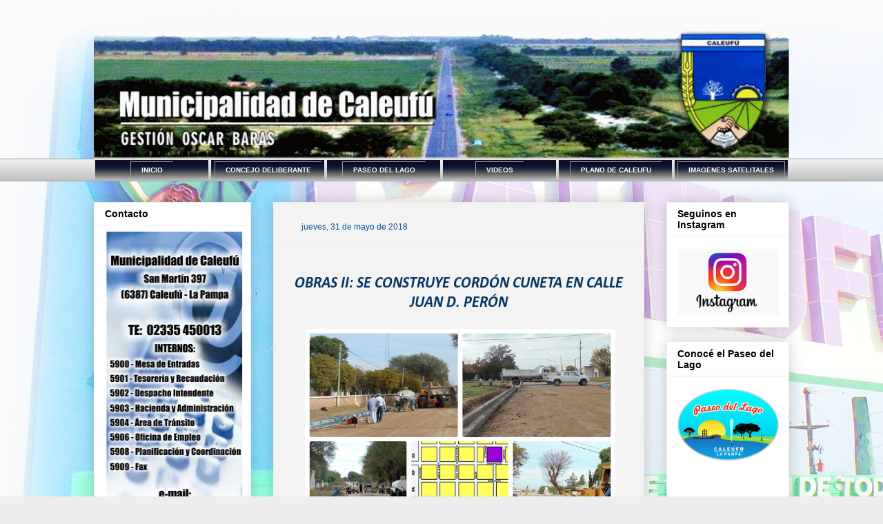

--- FILE ---
content_type: text/html; charset=UTF-8
request_url: https://www.caleufulp.com.ar/2018/05/
body_size: 31719
content:
<!DOCTYPE html>
<html class='v2' dir='ltr' xmlns='http://www.w3.org/1999/xhtml' xmlns:b='http://www.google.com/2005/gml/b' xmlns:data='http://www.google.com/2005/gml/data' xmlns:expr='http://www.google.com/2005/gml/expr'>
<head>
<link href='https://www.blogger.com/static/v1/widgets/335934321-css_bundle_v2.css' rel='stylesheet' type='text/css'/>
<meta content='KX4Ht05znK9tQIuKoRTFrLKXseXhrnssCKuEjL69uFw' name='google-site-verification'/>
<meta content='IE=EmulateIE7' http-equiv='X-UA-Compatible'/>
<meta content='width=1100' name='viewport'/>
<meta content='text/html; charset=UTF-8' http-equiv='Content-Type'/>
<meta content='blogger' name='generator'/>
<link href='https://www.caleufulp.com.ar/favicon.ico' rel='icon' type='image/x-icon'/>
<link href='https://www.caleufulp.com.ar/2018/05/' rel='canonical'/>
<link rel="alternate" type="application/atom+xml" title="Municipalidad de Caleufú - Atom" href="https://www.caleufulp.com.ar/feeds/posts/default" />
<link rel="alternate" type="application/rss+xml" title="Municipalidad de Caleufú - RSS" href="https://www.caleufulp.com.ar/feeds/posts/default?alt=rss" />
<link rel="service.post" type="application/atom+xml" title="Municipalidad de Caleufú - Atom" href="https://www.blogger.com/feeds/3470655841779011261/posts/default" />
<!--Can't find substitution for tag [blog.ieCssRetrofitLinks]-->
<meta content='https://www.caleufulp.com.ar/2018/05/' property='og:url'/>
<meta content='Municipalidad de Caleufú' property='og:title'/>
<meta content='Página web oficial de la Municipalidad de Caleufú - La Pampa - Argentina' property='og:description'/>
<title>Municipalidad de Caleufú: mayo 2018</title>
<meta content='' name='description'/>
<style type='text/css'>@font-face{font-family:'Calibri';font-style:italic;font-weight:700;font-display:swap;src:url(//fonts.gstatic.com/l/font?kit=J7aYnpV-BGlaFfdAhLQgUp5aHRgejiMIKQ&skey=8b00183e5f6700b6&v=v15)format('woff2');unicode-range:U+0000-00FF,U+0131,U+0152-0153,U+02BB-02BC,U+02C6,U+02DA,U+02DC,U+0304,U+0308,U+0329,U+2000-206F,U+20AC,U+2122,U+2191,U+2193,U+2212,U+2215,U+FEFF,U+FFFD;}</style>
<style id='page-skin-1' type='text/css'><!--
/*
-----------------------------------------------
Blogger Template Style
Name:     Awesome Inc.
Designer: Tina Chen
URL:      tinachen.org
----------------------------------------------- */
/* Variable definitions
====================
<Variable name="keycolor" description="Main Color" type="color" default="#ffffff"/>
<Group description="Page" selector="body">
<Variable name="body.font" description="Font" type="font"
default="normal normal 13px Arial, Tahoma, Helvetica, FreeSans, sans-serif"/>
<Variable name="body.background.color" description="Background Color" type="color" default="#000000"/>
<Variable name="body.text.color" description="Text Color" type="color" default="#ffffff"/>
</Group>
<Group description="Links" selector=".main-inner">
<Variable name="link.color" description="Link Color" type="color" default="#888888"/>
<Variable name="link.visited.color" description="Visited Color" type="color" default="#444444"/>
<Variable name="link.hover.color" description="Hover Color" type="color" default="#cccccc"/>
</Group>
<Group description="Blog Title" selector=".header h1">
<Variable name="header.font" description="Title Font" type="font"
default="normal bold 40px Arial, Tahoma, Helvetica, FreeSans, sans-serif"/>
<Variable name="header.text.color" description="Title Color" type="color" default="#000000" />
<Variable name="header.background.color" description="Header Background" type="color" default="transparent" />
</Group>
<Group description="Blog Description" selector=".header .description">
<Variable name="description.font" description="Font" type="font"
default="normal normal 14px Arial, Tahoma, Helvetica, FreeSans, sans-serif"/>
<Variable name="description.text.color" description="Text Color" type="color"
default="#000000" />
</Group>
<Group description="Tabs Text" selector=".tabs-inner .widget li a">
<Variable name="tabs.font" description="Font" type="font"
default="normal bold 14px Arial, Tahoma, Helvetica, FreeSans, sans-serif"/>
<Variable name="tabs.text.color" description="Text Color" type="color" default="#000000"/>
<Variable name="tabs.selected.text.color" description="Selected Color" type="color" default="#000000"/>
</Group>
<Group description="Tabs Background" selector=".tabs-outer .PageList">
<Variable name="tabs.background.color" description="Background Color" type="color" default="#141414"/>
<Variable name="tabs.selected.background.color" description="Selected Color" type="color" default="#444444"/>
<Variable name="tabs.border.color" description="Border Color" type="color" default="#eeeeee"/>
</Group>
<Group description="Date Header" selector=".main-inner .widget h2.date-header, .main-inner .widget h2.date-header span">
<Variable name="date.font" description="Font" type="font"
default="normal normal 14px Arial, Tahoma, Helvetica, FreeSans, sans-serif"/>
<Variable name="date.text.color" description="Text Color" type="color" default="#666666"/>
<Variable name="date.border.color" description="Border Color" type="color" default="#eeeeee"/>
</Group>
<Group description="Post Title" selector="h3.post-title, h4, h3.post-title a">
<Variable name="post.title.font" description="Font" type="font"
default="normal bold 22px Arial, Tahoma, Helvetica, FreeSans, sans-serif"/>
<Variable name="post.title.text.color" description="Text Color" type="color" default="#000000"/>
</Group>
<Group description="Post Background" selector=".post">
<Variable name="post.background.color" description="Background Color" type="color" default="#ffffff" />
<Variable name="post.border.color" description="Border Color" type="color" default="#eeeeee" />
<Variable name="post.border.bevel.color" description="Bevel Color" type="color" default="#eeeeee"/>
</Group>
<Group description="Gadget Title" selector="h2">
<Variable name="widget.title.font" description="Font" type="font"
default="normal bold 14px Arial, Tahoma, Helvetica, FreeSans, sans-serif"/>
<Variable name="widget.title.text.color" description="Text Color" type="color" default="#000000"/>
</Group>
<Group description="Gadget Text" selector=".sidebar .widget">
<Variable name="widget.font" description="Font" type="font"
default="normal normal 14px Arial, Tahoma, Helvetica, FreeSans, sans-serif"/>
<Variable name="widget.text.color" description="Text Color" type="color" default="#000000"/>
<Variable name="widget.alternate.text.color" description="Alternate Color" type="color" default="#666666"/>
</Group>
<Group description="Gadget Links" selector=".sidebar .widget">
<Variable name="widget.link.color" description="Link Color" type="color" default="#0000ff"/>
<Variable name="widget.link.visited.color" description="Visited Color" type="color" default="#4f48a0"/>
<Variable name="widget.link.hover.color" description="Hover Color" type="color" default="#0000ff"/>
</Group>
<Group description="Gadget Background" selector=".sidebar .widget">
<Variable name="widget.background.color" description="Background Color" type="color" default="#141414"/>
<Variable name="widget.border.color" description="Border Color" type="color" default="#222222"/>
<Variable name="widget.border.bevel.color" description="Bevel Color" type="color" default="#000000"/>
</Group>
<Group description="Sidebar Background" selector=".column-left-inner .column-right-inner">
<Variable name="widget.outer.background.color" description="Background Color" type="color" default="transparent" />
</Group>
<Group description="Images" selector=".main-inner">
<Variable name="image.background.color" description="Background Color" type="color" default="transparent"/>
<Variable name="image.border.color" description="Border Color" type="color" default="transparent"/>
</Group>
<Group description="Feed" selector=".blog-feeds">
<Variable name="feed.text.color" description="Text Color" type="color" default="#000000"/>
</Group>
<Group description="Feed Links" selector=".blog-feeds">
<Variable name="feed.link.color" description="Link Color" type="color" default="#0000ff"/>
<Variable name="feed.link.visited.color" description="Visited Color" type="color" default="#4f48a0"/>
<Variable name="feed.link.hover.color" description="Hover Color" type="color" default="#0000ff"/>
</Group>
<Group description="Pager" selector=".blog-pager">
<Variable name="pager.background.color" description="Background Color" type="color" default="#f3f3f3" />
</Group>
<Group description="Footer" selector=".footer-outer">
<Variable name="footer.background.color" description="Background Color" type="color" default="#ffffff" />
<Variable name="footer.text.color" description="Text Color" type="color" default="#000000" />
</Group>
<Variable name="title.shadow.spread" description="Title Shadow" type="length" default="-1px"/>
<Variable name="body.background" description="Body Background" type="background"
color="#eeeeee"
default="$(color) none repeat scroll top left"/>
<Variable name="body.background.gradient.cap" description="Body Gradient Cap" type="url"
default="none"/>
<Variable name="body.background.size" description="Body Background Size" type="string" default="auto"/>
<Variable name="tabs.background.gradient" description="Tabs Background Gradient" type="url"
default="none"/>
<Variable name="header.background.gradient" description="Header Background Gradient" type="url" default="none" />
<Variable name="header.padding.top" description="Header Top Padding" type="length" default="22px" />
<Variable name="header.margin.top" description="Header Top Margin" type="length" default="0" />
<Variable name="header.margin.bottom" description="Header Bottom Margin" type="length" default="0" />
<Variable name="widget.padding.top" description="Widget Padding Top" type="length" default="8px" />
<Variable name="widget.padding.side" description="Widget Padding Side" type="length" default="15px" />
<Variable name="widget.outer.margin.top" description="Widget Top Margin" type="length" default="0" />
<Variable name="widget.outer.background.gradient" description="Gradient" type="url" default="none" />
<Variable name="widget.border.radius" description="Gadget Border Radius" type="length" default="0" />
<Variable name="outer.shadow.spread" description="Outer Shadow Size" type="length" default="0" />
<Variable name="date.header.border.radius.top" description="Date Header Border Radius Top" type="length" default="0" />
<Variable name="date.header.position" description="Date Header Position" type="length" default="15px" />
<Variable name="date.space" description="Date Space" type="length" default="30px" />
<Variable name="date.position" description="Date Float" type="string" default="static" />
<Variable name="date.padding.bottom" description="Date Padding Bottom" type="length" default="0" />
<Variable name="date.border.size" description="Date Border Size" type="length" default="0" />
<Variable name="date.background" description="Date Background" type="background" color="transparent"
default="$(color) none no-repeat scroll top left" />
<Variable name="date.first.border.radius.top" description="Date First top radius" type="length" default="0" />
<Variable name="date.last.space.bottom" description="Date Last Space Bottom" type="length"
default="20px" />
<Variable name="date.last.border.radius.bottom" description="Date Last bottom radius" type="length" default="0" />
<Variable name="post.first.padding.top" description="First Post Padding Top" type="length" default="0" />
<Variable name="image.shadow.spread" description="Image Shadow Size" type="length" default="0"/>
<Variable name="image.border.radius" description="Image Border Radius" type="length" default="0"/>
<Variable name="separator.outdent" description="Separator Outdent" type="length" default="15px" />
<Variable name="title.separator.border.size" description="Widget Title Border Size" type="length" default="1px" />
<Variable name="list.separator.border.size" description="List Separator Border Size" type="length" default="1px" />
<Variable name="shadow.spread" description="Shadow Size" type="length" default="0"/>
<Variable name="startSide" description="Side where text starts in blog language" type="automatic" default="left"/>
<Variable name="endSide" description="Side where text ends in blog language" type="automatic" default="right"/>
<Variable name="date.side" description="Side where date header is placed" type="string" default="right"/>
<Variable name="pager.border.radius.top" description="Pager Border Top Radius" type="length" default="0" />
<Variable name="pager.space.top" description="Pager Top Space" type="length" default="1em" />
<Variable name="footer.background.gradient" description="Background Gradient" type="url" default="none" />
<Variable name="mobile.background.size" description="Mobile Background Size" type="string"
default="auto"/>
<Variable name="mobile.background.overlay" description="Mobile Background Overlay" type="string"
default="transparent none repeat scroll top left"/>
<Variable name="mobile.button.color" description="Mobile Button Color" type="color" default="#ffffff" />
*/
/* Content
----------------------------------------------- */
#navbar-iframe {
height:0px;
visibility:hidden;
display:none
}
body {
font: normal normal 14px Arial, Tahoma, Helvetica, FreeSans, sans-serif;
color: #000000;
background: #eeeeee url(//3.bp.blogspot.com/-j9ICnk3GbYE/W0SmA52Z0oI/AAAAAAAAtlk/TQsJ85W-4SECShkJHNEqN_Q8pV2-Xe5SwCK4BGAYYCw/s0/FONDO%2BPAGINA%2BCALEUFU%2BIII.jpg) repeat fixed top left;
}
html body .content-outer {
min-width: 0;
max-width: 100%;
width: 100%;
}
a:link {
text-decoration: none;
color: #0000ff;
}
a:visited {
text-decoration: none;
color: #4f48a0;
}
a:hover {
text-decoration: underline;
color: #0000ff;
}
.body-fauxcolumn-outer .cap-top {
position: absolute;
z-index: 1;
height: 276px;
width: 100%;
background: transparent none repeat-x scroll top left;
_background-image: none;
}
/* Columns
----------------------------------------------- */
.content-inner {
padding: 0;
}
.header-inner .section {
margin: 0 16px;
}
.tabs-inner .section {
margin: 0 16px;
}
.main-inner {
padding-top: 30px;
}
.main-inner .column-center-inner,
.main-inner .column-left-inner,
.main-inner .column-right-inner {
padding: 0 5px;
}
*+html body .main-inner .column-center-inner {
margin-top: -30px;
}
#layout .main-inner .column-center-inner {
margin-top: 0;
}
/* Header
----------------------------------------------- */
.header-outer {
margin: 0 0 0 0;
background: transparent none repeat scroll 0 0;
}
.Header h1 {
font: normal bold 40px Arial, Tahoma, Helvetica, FreeSans, sans-serif;
color: #000000;
text-shadow: 0 0 -1px #000000;
}
.Header h1 a {
color: #000000;
}
.Header .description {
font: normal normal 14px Arial, Tahoma, Helvetica, FreeSans, sans-serif;
color: #000000;
}
.header-inner .Header .titlewrapper,
.header-inner .Header .descriptionwrapper {
padding-left: 0;
padding-right: 0;
margin-bottom: 0;
}
.header-inner .Header .titlewrapper {
padding-top: 22px;
}
/* Tabs
----------------------------------------------- */
.tabs-outer {
overflow: hidden;
position: relative;
background: #eeeeee url(//www.blogblog.com/1kt/awesomeinc/tabs_gradient_light.png) repeat scroll 0 0;
}
#layout .tabs-outer {
overflow: visible;
}
.tabs-cap-top, .tabs-cap-bottom {
position: absolute;
width: 100%;
border-top: 1px solid #9a9a9a;
}
.tabs-cap-bottom {
bottom: 0;
}
.tabs-inner .widget li a {
display: inline-block;
margin: 0;
padding: .6em 1.5em;
font: normal bold 14px Arial, Tahoma, Helvetica, FreeSans, sans-serif;
color: #000000;
border-top: 1px solid #9a9a9a;
border-bottom: 1px solid #9a9a9a;
border-left: 1px solid #9a9a9a;
}
.tabs-inner .widget li:last-child a {
border-right: 1px solid #9a9a9a;
}
.tabs-inner .widget li.selected a, .tabs-inner .widget li a:hover {
background: #6a6a6a url(//www.blogblog.com/1kt/awesomeinc/tabs_gradient_light.png) repeat-x scroll 0 -100px;
color: #ffffff;
}
/* Headings
----------------------------------------------- */
h2 {
font: normal bold 14px Arial, Tahoma, Helvetica, FreeSans, sans-serif;
color: #000000;
}
/* Widgets
----------------------------------------------- */
.main-inner .section {
margin: 0 27px;
padding: 0;
}
.main-inner .column-left-outer,
.main-inner .column-right-outer {
margin-top: 0;
}
#layout .main-inner .column-left-outer,
#layout .main-inner .column-right-outer {
margin-top: 0;
}
.main-inner .column-left-inner,
.main-inner .column-right-inner {
background: transparent none repeat 0 0;
-moz-box-shadow: 0 0 0 rgba(0, 0, 0, .2);
-webkit-box-shadow: 0 0 0 rgba(0, 0, 0, .2);
-goog-ms-box-shadow: 0 0 0 rgba(0, 0, 0, .2);
box-shadow: 0 0 0 rgba(0, 0, 0, .2);
-moz-border-radius: 0;
-webkit-border-radius: 0;
-goog-ms-border-radius: 0;
border-radius: 0;
}
#layout .main-inner .column-left-inner,
#layout .main-inner .column-right-inner {
margin-top: 0;
}
.sidebar .widget {
font: normal normal 10px Arial, Tahoma, Helvetica, FreeSans, sans-serif;
color: #000000;
}
.sidebar .widget a:link {
color: #0000ff;
}
.sidebar .widget a:visited {
color: #4f48a0;
}
.sidebar .widget a:hover {
color: #0000ff;
}
.sidebar .widget h2 {
text-shadow: 0 0 -1px #000000;
}
.main-inner .widget {
background-color: #ffffff;
border: 1px solid #eeeeee;
padding: 0 15px 15px;
margin: 20px -16px;
-moz-box-shadow: 0 0 20px rgba(0, 0, 0, .2);
-webkit-box-shadow: 0 0 20px rgba(0, 0, 0, .2);
-goog-ms-box-shadow: 0 0 20px rgba(0, 0, 0, .2);
box-shadow: 0 0 20px rgba(0, 0, 0, .2);
-moz-border-radius: 0;
-webkit-border-radius: 0;
-goog-ms-border-radius: 0;
border-radius: 0;
}
.main-inner .widget h2 {
margin: 0 -15px;
padding: .6em 15px .5em;
border-bottom: 1px solid transparent;
}
.footer-inner .widget h2 {
padding: 0 0 .4em;
border-bottom: 1px solid transparent;
}
.main-inner .widget h2 + div, .footer-inner .widget h2 + div {
border-top: 1px solid #eeeeee;
padding-top: 8px;
}
.main-inner .widget .widget-content {
margin: 0 -15px;
padding: 7px 15px 0;
}
.main-inner .widget ul, .main-inner .widget #ArchiveList ul.flat {
margin: -8px -15px 0;
padding: 0;
list-style: none;
}
.main-inner .widget #ArchiveList {
margin: -8px 0 0;
}
.main-inner .widget ul li, .main-inner .widget #ArchiveList ul.flat li {
padding: .5em 15px;
text-indent: 0;
color: #6a6a6a;
border-top: 1px solid #eeeeee;
border-bottom: 1px solid transparent;
}
.main-inner .widget #ArchiveList ul li {
padding-top: .25em;
padding-bottom: .25em;
}
.main-inner .widget ul li:first-child, .main-inner .widget #ArchiveList ul.flat li:first-child {
border-top: none;
}
.main-inner .widget ul li:last-child, .main-inner .widget #ArchiveList ul.flat li:last-child {
border-bottom: none;
}
.post-body {
position: relative;
}
.main-inner .widget .post-body ul {
padding: 0 2.5em;
margin: .5em 0;
list-style: disc;
}
.main-inner .widget .post-body ul li {
padding: 0.25em 0;
margin-bottom: .25em;
color: #000000;
border: none;
}
.footer-inner .widget ul {
padding: 0;
list-style: none;
}
.widget .zippy {
color: #6a6a6a;
}
/* Posts
----------------------------------------------- */
body .main-inner .Blog {
padding: 0;
margin-bottom: 1em;
background-color: transparent;
border: none;
-moz-box-shadow: 0 0 0 rgba(0, 0, 0, 0);
-webkit-box-shadow: 0 0 0 rgba(0, 0, 0, 0);
-goog-ms-box-shadow: 0 0 0 rgba(0, 0, 0, 0);
box-shadow: 0 0 0 rgba(0, 0, 0, 0);
}
.main-inner .section:last-child .Blog:last-child {
padding: 0;
margin-bottom: 1em;
}
.main-inner .widget h2.date-header {
margin: 50 -15px 1px;
padding: 50 0 0 0;
font: normal normal 12px Arial, Tahoma, Helvetica, FreeSans, sans-serif;
color: #0b5394;
background: transparent none no-repeat scroll top left;
border-top: 0 solid #f3f3f3;
border-bottom: 1px solid transparent;
-moz-border-radius-topleft: 0;
-moz-border-radius-topright: 0;
-webkit-border-top-left-radius: 0;
-webkit-border-top-right-radius: 0;
border-top-left-radius: 0;
border-top-right-radius: 0;
position: static;
bottom: 100%;
right: 15px;
text-shadow: 0 0 -1px #000000;
}
.main-inner .widget h2.date-header span {
font: normal normal 12px Arial, Tahoma, Helvetica, FreeSans, sans-serif;
display: block;
margin-top: 15px;
padding: .5em 25px;
border-left: 0 solid #f3f3f3;
border-right: 0 solid #f3f3f3;
}
.date-outer {
position: relative;
margin: 30px 0 20px;
padding: 0 15px;
background-color: #f3f3f3;
border: 1px solid #eeeeee;
-moz-box-shadow: 0 0 20px rgba(0, 0, 0, .2);
-webkit-box-shadow: 0 0 20px rgba(0, 0, 0, .2);
-goog-ms-box-shadow: 0 0 20px rgba(0, 0, 0, .2);
box-shadow: 0 0 20px rgba(0, 0, 0, .2);
-moz-border-radius: 0;
-webkit-border-radius: 0;
-goog-ms-border-radius: 0;
border-radius: 0;
}
.date-outer:first-child {
margin-top: 0;
}
.date-outer:last-child {
margin-bottom: 20px;
-moz-border-radius-bottomleft: 0;
-moz-border-radius-bottomright: 0;
-webkit-border-bottom-left-radius: 0;
-webkit-border-bottom-right-radius: 0;
-goog-ms-border-bottom-left-radius: 0;
-goog-ms-border-bottom-right-radius: 0;
border-bottom-left-radius: 0;
border-bottom-right-radius: 0;
}
.date-posts {
margin: 0 -15px;
padding: 0 15px;
clear: both;
}
.post-outer, .inline-ad {
border-top: 1px solid #cccccc;
margin: 0 -15px;
padding: 15px 15px;
}
.post-outer {
padding-bottom: 10px;
}
.post-outer:first-child {
padding-top: 0;
border-top: none;
}
.post-outer:last-child, .inline-ad:last-child {
border-bottom: none;
}
.post-body {
position: relative;
}
.post-body img {
padding: 8px;
background: transparent;
border: 1px solid transparent;
-moz-box-shadow: 0 0 0 rgba(0, 0, 0, .2);
-webkit-box-shadow: 0 0 0 rgba(0, 0, 0, .2);
box-shadow: 0 0 0 rgba(0, 0, 0, .2);
-moz-border-radius: 0;
-webkit-border-radius: 0;
border-radius: 0;
}
h3.post-title, h4 {
margin-top: 40px;
text-align: center;
font: italic bold 22px Calibri;
color: #073763;
}
h3.post-title a {
margin-top: 40px;
text-align: center;
font: italic bold 22px Calibri;
color: #073763;
}
h3.post-title a:hover {
margin-top: 40px;
text-align: center;
font: italic bold 22px Calibri;
color: #073763;
}
.post-header {
margin-top: 40px;
margin: 0 0 1em;
}
.post-body {
line-height: 1.4;
}
.post-outer h2 {
color: #000000;
}
.post-footer {
margin: 1.5em 0 0;
}
#blog-pager {
margin-top: 35px;
padding: 15px;
font-size: 120%;
background-color: #f3f3f3;
border: 1px solid #eeeeee;
-moz-box-shadow: 0 0 20px rgba(0, 0, 0, .2);
-webkit-box-shadow: 0 0 20px rgba(0, 0, 0, .2);
-goog-ms-box-shadow: 0 0 20px rgba(0, 0, 0, .2);
box-shadow: 0 0 20px rgba(0, 0, 0, .2);
-moz-border-radius: 0;
-webkit-border-radius: 0;
-goog-ms-border-radius: 0;
border-radius: 0;
-moz-border-radius-topleft: 0;
-moz-border-radius-topright: 0;
-webkit-border-top-left-radius: 0;
-webkit-border-top-right-radius: 0;
-goog-ms-border-top-left-radius: 0;
-goog-ms-border-top-right-radius: 0;
border-top-left-radius: 0;
border-top-right-radius-topright: 0;
margin-top: 1em;
}
.blog-feeds, .post-feeds {
margin: 1em 0;
text-align: center;
color: #000000;
}
.blog-feeds a, .post-feeds a {
color: #0000ff;
}
.blog-feeds a:visited, .post-feeds a:visited {
color: #4f48a0;
}
.blog-feeds a:hover, .post-feeds a:hover {
color: #0000ff;
}
.post-outer .comments {
margin-top: 2em;
}
--------------------------------------------
/* Comments
----------------------------------------------- */
.comments .comments-content .icon.blog-author {
background-repeat: no-repeat;
background-image: url([data-uri]);
}
.comments .comments-content .loadmore a {
border-top: 1px solid #9a9a9a;
border-bottom: 1px solid #9a9a9a;
}
.comments .continue {
border-top: 2px solid #9a9a9a;
}
/* Footer
----------------------------------------------- */
.footer-outer {
margin: -20px 0 -1px;
padding: 20px 0 0;
color: #999999;
overflow: hidden;
}
.footer-fauxborder-left {
border-top: 1px solid #eeeeee;
background: #ffffff none repeat scroll 0 0;
-moz-box-shadow: 0 0 20px rgba(0, 0, 0, .2);
-webkit-box-shadow: 0 0 20px rgba(0, 0, 0, .2);
-goog-ms-box-shadow: 0 0 20px rgba(0, 0, 0, .2);
box-shadow: 0 0 20px rgba(0, 0, 0, .2);
margin: 0 -20px;
}
/* Mobile
----------------------------------------------- */
body.mobile {
background-size: auto;
}
.mobile .body-fauxcolumn-outer {
background: transparent none repeat scroll top left;
}
*+html body.mobile .main-inner .column-center-inner {
margin-top: 0;
}
.mobile .main-inner .widget {
padding: 0 0 15px;
}
.mobile .main-inner .widget h2 + div,
.mobile .footer-inner .widget h2 + div {
border-top: none;
padding-top: 0;
}
.mobile .footer-inner .widget h2 {
padding: 0.5em 0;
border-bottom: none;
}
.mobile .main-inner .widget .widget-content {
margin: 0;
padding: 0px 0 0;
}
.mobile .main-inner .widget ul,
.mobile .main-inner .widget #ArchiveList ul.flat {
margin: 0 -15px 0;
}
.mobile .main-inner .widget h2.date-header {
right: 0;
}
.mobile .date-header span {
padding: 0.4em 0;
}
.mobile .date-outer:first-child {
margin-bottom: 0;
border: 1px solid #eeeeee;
-moz-border-radius-topleft: 0;
-moz-border-radius-topright: 0;
-webkit-border-top-left-radius: 0;
-webkit-border-top-right-radius: 0;
-goog-ms-border-top-left-radius: 0;
-goog-ms-border-top-right-radius: 0;
border-top-left-radius: 0;
border-top-right-radius: 0;
}
.mobile .date-outer {
border-color: #eeeeee;
border-width: 0 1px 1px;
}
.mobile .date-outer:last-child {
margin-bottom: 0;
}
.mobile .main-inner {
padding: 0;
}
.mobile .header-inner .section {
margin: 0;
}
.mobile .blog-posts {
padding: 0 0px;
}
.mobile .post-outer, .mobile .inline-ad {
padding: 0px 0;
}
.mobile .tabs-inner .section {
margin: 0 10px;
}
.mobile .main-inner .widget h2 {
margin: 0;
padding: 0;
}
.mobile .main-inner .widget h2.date-header span {
padding: 0;
}
.mobile .main-inner .widget .widget-content {
margin: 0;
padding: 0px 0 0;
}
.mobile #blog-pager {
border: 1px solid transparent;
background: #ffffff none repeat scroll 0 0;
}
.mobile .main-inner .column-left-inner,
.mobile .main-inner .column-right-inner {
background: transparent none repeat 0 0;
-moz-box-shadow: none;
-webkit-box-shadow: none;
-goog-ms-box-shadow: none;
box-shadow: none;
}
.mobile .date-posts {
margin: 0;
padding: 0;
}
.mobile .footer-fauxborder-left {
margin: 0;
border-top: inherit;
}
.mobile .main-inner .section:last-child .Blog:last-child {
margin-bottom: 0;
}
.mobile-index-contents {
color: #000000;
}
.mobile .mobile-link-button {
background: #0000ff url(//www.blogblog.com/1kt/awesomeinc/tabs_gradient_light.png) repeat scroll 0 0;
}
.mobile-link-button a:link, .mobile-link-button a:visited {
color: #ffffff;
}
.mobile .tabs-inner .PageList .widget-content {
background: transparent;
border-top: 1px solid;
border-color: #9a9a9a;
color: #000000;
}
.mobile .tabs-inner .PageList .widget-content .pagelist-arrow {
border-left: 1px solid #9a9a9a;
}
#Attribution1 {display:none; visibility:hidden;}
.feed-links {
visibility:hidden;
display:none;
}
--></style>
<style id='template-skin-1' type='text/css'><!--
body {
min-width: 1040px;
}
.content-outer, .content-fauxcolumn-outer, .region-inner {
min-width: 1040px;
max-width: 1040px;
_width: 1040px;
}
.main-inner .columns {
padding-left: 260px;
padding-right: 210px;
}
.main-inner .fauxcolumn-center-outer {
left: 260px;
right: 210px;
/* IE6 does not respect left and right together */
_width: expression(this.parentNode.offsetWidth -
parseInt("260px") -
parseInt("210px") + 'px');
}
.main-inner .fauxcolumn-left-outer {
width: 260px;
}
.main-inner .fauxcolumn-right-outer {
width: 210px;
}
.main-inner .column-left-outer {
width: 260px;
right: 100%;
margin-left: -260px;
}
.main-inner .column-right-outer {
width: 210px;
margin-right: -210px;
}
#layout {
min-width: 0;
}
#layout .content-outer {
min-width: 0;
width: 800px;
}
#layout .region-inner {
min-width: 0;
width: auto;
}
--></style>
<link href='https://www.blogger.com/dyn-css/authorization.css?targetBlogID=3470655841779011261&amp;zx=2203af53-db54-4669-9c3b-1890a30e3b15' media='none' onload='if(media!=&#39;all&#39;)media=&#39;all&#39;' rel='stylesheet'/><noscript><link href='https://www.blogger.com/dyn-css/authorization.css?targetBlogID=3470655841779011261&amp;zx=2203af53-db54-4669-9c3b-1890a30e3b15' rel='stylesheet'/></noscript>
<meta name='google-adsense-platform-account' content='ca-host-pub-1556223355139109'/>
<meta name='google-adsense-platform-domain' content='blogspot.com'/>

</head>
<script src='https://connect.facebook.net/en_US/all.js#xfbml=1' type='text/javascript'></script>
<!-- Añade esta etiqueta en la cabecera o delante de la etiqueta body. -->
<script src='https://apis.google.com/js/plusone.js' type='text/javascript'></script>
<body class='loading'>
<div class='navbar section' id='navbar'><div class='widget Navbar' data-version='1' id='Navbar1'><script type="text/javascript">
    function setAttributeOnload(object, attribute, val) {
      if(window.addEventListener) {
        window.addEventListener('load',
          function(){ object[attribute] = val; }, false);
      } else {
        window.attachEvent('onload', function(){ object[attribute] = val; });
      }
    }
  </script>
<div id="navbar-iframe-container"></div>
<script type="text/javascript" src="https://apis.google.com/js/platform.js"></script>
<script type="text/javascript">
      gapi.load("gapi.iframes:gapi.iframes.style.bubble", function() {
        if (gapi.iframes && gapi.iframes.getContext) {
          gapi.iframes.getContext().openChild({
              url: 'https://www.blogger.com/navbar/3470655841779011261?origin\x3dhttps://www.caleufulp.com.ar',
              where: document.getElementById("navbar-iframe-container"),
              id: "navbar-iframe"
          });
        }
      });
    </script><script type="text/javascript">
(function() {
var script = document.createElement('script');
script.type = 'text/javascript';
script.src = '//pagead2.googlesyndication.com/pagead/js/google_top_exp.js';
var head = document.getElementsByTagName('head')[0];
if (head) {
head.appendChild(script);
}})();
</script>
</div></div>
<div class='body-fauxcolumns'>
<div class='fauxcolumn-outer body-fauxcolumn-outer'>
<div class='cap-top'>
<div class='cap-left'></div>
<div class='cap-right'></div>
</div>
<div class='fauxborder-left'>
<div class='fauxborder-right'></div>
<div class='fauxcolumn-inner'>
</div>
</div>
<div class='cap-bottom'>
<div class='cap-left'></div>
<div class='cap-right'></div>
</div>
</div>
</div>
<div class='content'>
<div class='content-fauxcolumns'>
<div class='fauxcolumn-outer content-fauxcolumn-outer'>
<div class='cap-top'>
<div class='cap-left'></div>
<div class='cap-right'></div>
</div>
<div class='fauxborder-left'>
<div class='fauxborder-right'></div>
<div class='fauxcolumn-inner'>
</div>
</div>
<div class='cap-bottom'>
<div class='cap-left'></div>
<div class='cap-right'></div>
</div>
</div>
</div>
<div class='content-outer'>
<div class='content-cap-top cap-top'>
<div class='cap-left'></div>
<div class='cap-right'></div>
</div>
<div class='fauxborder-left content-fauxborder-left'>
<div class='fauxborder-right content-fauxborder-right'></div>
<div class='content-inner'>
<header>
<div class='header-outer'>
<div class='header-cap-top cap-top'>
<div class='cap-left'></div>
<div class='cap-right'></div>
</div>
<div class='fauxborder-left header-fauxborder-left'>
<div class='fauxborder-right header-fauxborder-right'></div>
<div class='region-inner header-inner'>
<div class='header section' id='header'><div class='widget Header' data-version='1' id='Header1'>
<div id='header-inner'>
<a href='https://www.caleufulp.com.ar/' style='display: block'>
<img alt='Municipalidad de Caleufú' height='200px; ' id='Header1_headerimg' src='https://blogger.googleusercontent.com/img/b/R29vZ2xl/AVvXsEjcknRzgm9CJkWllDZqi6Cr9sERjZeNRt5JRowKayUkGO38ogeO37qXyngPdRCPsrBX44MDMz7pjHpeoyFxD8hacfHIt8eVjqdBGScaQjBEYKIk0UFzT2WknCGdat0JpPGtAzphVq_qt63Q/s1600/-CABECERA+2016+2.gif' style='display: block' width='1008px; '/>
</a>
</div>
</div></div>
</div>
</div>
<div class='header-cap-bottom cap-bottom'>
<div class='cap-left'></div>
<div class='cap-right'></div>
</div>
</div>
</header>
<div class='tabs-outer'>
<div class='tabs-cap-top cap-top'>
<div class='cap-left'></div>
<div class='cap-right'></div>
</div>
<div class='fauxborder-left tabs-fauxborder-left'>
<div class='fauxborder-right tabs-fauxborder-right'></div>
<div class='region-inner tabs-inner'>
<div class='tabs section' id='crosscol'><div class='widget HTML' data-version='1' id='HTML1'>
<div class='widget-content'>
<div id="menuarriba">
    <ul id="navi1"> 
    <li><a href="http://www.caleufulp.com.ar/">INICIO</a></li>
    <li><a href="https://www.caleufulp.com.ar/p/concejo-deliberante.html">CONCEJO DELIBERANTE</a></li>
    <li><a href="http://www.caleufulp.com.ar/p/paseo-del-lago.html">PASEO DEL LAGO</a></li>
    <li><a href="https://www.youtube.com/channel/UCWS8fdgQDIf8_1COYyLMoaA" target="_blank">VIDEOS</a></li>
    <li><a href="http://www.caleufulp.com.ar/p/mapa-de-caleufu.html">PLANO DE CALEUFU</a></li>
    <li><a href="http://www.caleufulp.com.ar/p/imagenes-satelitales.html">IMAGENES SATELITALES</a></li>
 
</ul>
</div>

<style type="text/css">
#navi1 {
    margin:0px;
    padding:0px;

}
#navi1 li {
background:url(https://lh3.googleusercontent.com/blogger_img_proxy/AEn0k_szNKuLvYnDhUDUxwSo4gLEgvSRX4n09IkiD6GhMzycT0vRK-MP0Ywvwnu-7ViZtyvus_vnSqAGplS-TnFNwo-UagRU1hRp5kXs0dBYZZphmfdX09HXocAjK5F3HKlCFvYh=s0-d);
        color:#000000;
        margin:2px;
        padding:2px;
        width: 160px;
        text-align:center;
        list-style:none;
        font-family: Segoe UI, Arial;
        font-size: 10px;
       float:left;
  
    }
#navi1 li:hover {

        color:#000000
        border:1px solid black;
}
#navi1 li a:hover {
        color: #ffffff;
background:url(https://lh3.googleusercontent.com/blogger_img_proxy/AEn0k_v4XlVIUdqqsSfDMhy0b-mOUsBf4orzj4oAco5GxDM3ne1r83_UK3lpHTQdybvBKENphcntI_K9hZFojybFqZbEch0cUEaGLrArTidARpQKQb5T8tCf-zBdr2AWTMHJ7vPeDQ=s0-d);
        text-decoration: none; 
} 
#navi1 a { 
        color: #ffffff; 
        font-size: 10px;
        font-weight: bold; 
}
</style>
</div>
<div class='clear'></div>
</div></div>
<div class='tabs no-items section' id='crosscol-overflow'></div>
</div>
</div>
<div class='tabs-cap-bottom cap-bottom'>
<div class='cap-left'></div>
<div class='cap-right'></div>
</div>
</div>
<div class='main-outer'>
<div class='main-cap-top cap-top'>
<div class='cap-left'></div>
<div class='cap-right'></div>
</div>
<div class='fauxborder-left main-fauxborder-left'>
<div class='fauxborder-right main-fauxborder-right'></div>
<div class='region-inner main-inner'>
<div class='columns fauxcolumns'>
<div class='fauxcolumn-outer fauxcolumn-center-outer'>
<div class='cap-top'>
<div class='cap-left'></div>
<div class='cap-right'></div>
</div>
<div class='fauxborder-left'>
<div class='fauxborder-right'></div>
<div class='fauxcolumn-inner'>
</div>
</div>
<div class='cap-bottom'>
<div class='cap-left'></div>
<div class='cap-right'></div>
</div>
</div>
<div class='fauxcolumn-outer fauxcolumn-left-outer'>
<div class='cap-top'>
<div class='cap-left'></div>
<div class='cap-right'></div>
</div>
<div class='fauxborder-left'>
<div class='fauxborder-right'></div>
<div class='fauxcolumn-inner'>
</div>
</div>
<div class='cap-bottom'>
<div class='cap-left'></div>
<div class='cap-right'></div>
</div>
</div>
<div class='fauxcolumn-outer fauxcolumn-right-outer'>
<div class='cap-top'>
<div class='cap-left'></div>
<div class='cap-right'></div>
</div>
<div class='fauxborder-left'>
<div class='fauxborder-right'></div>
<div class='fauxcolumn-inner'>
</div>
</div>
<div class='cap-bottom'>
<div class='cap-left'></div>
<div class='cap-right'></div>
</div>
</div>
<!-- corrects IE6 width calculation -->
<div class='columns-inner'>
<div class='column-center-outer'>
<div class='column-center-inner'>
<div class='main section' id='main'><div class='widget Blog' data-version='1' id='Blog1'>
<div class='blog-posts hfeed'>

          <div class="date-outer">
        
<h2 class='date-header'><span>jueves, 31 de mayo de 2018</span></h2>

          <div class="date-posts">
        
<div class='post-outer'>
<div class='post hentry'>
<a name='5031993002142117878'></a>
<h3 class='post-title entry-title'>
<a href='https://www.caleufulp.com.ar/2018/05/obras-ii-se-construye-cordon-cuneta-en.html'>OBRAS II: SE CONSTRUYE CORDÓN CUNETA EN CALLE JUAN D. PERÓN</a>
</h3>
<div class='post-header'>
<div class='post-header-line-1'></div>
</div>
<div class='post-body entry-content' id='post-body-5031993002142117878'>
<div class="separator" style="clear: both; text-align: center;">
</div>
<div style="text-align: center;">
&nbsp;<a href="https://blogger.googleusercontent.com/img/b/R29vZ2xl/AVvXsEiRQYRIb3w39Np3hLfLpPxm9sWMznq27weBwGyhWeNBEUtCQt0tQlnhVqKWJCIuYedRxTwlt9QcUYHA2rwGP-2X-EBqglCyyUKuOazs4UoV1bF_lx1c_-xTauG9UJHHSQl_IPdYVOwC2YIe/s1600/CALEUFU+-+Calle+Peron+016.JPG" imageanchor="1" style="margin-left: 1em; margin-right: 1em; text-align: center;"><img border="0" data-original-height="600" data-original-width="800" height="320" src="https://blogger.googleusercontent.com/img/b/R29vZ2xl/AVvXsEiRQYRIb3w39Np3hLfLpPxm9sWMznq27weBwGyhWeNBEUtCQt0tQlnhVqKWJCIuYedRxTwlt9QcUYHA2rwGP-2X-EBqglCyyUKuOazs4UoV1bF_lx1c_-xTauG9UJHHSQl_IPdYVOwC2YIe/s640/CALEUFU+-+Calle+Peron+016.JPG" width="450" /></a><br />
<br />
<div style="text-align: justify;">
La Municipalidad de Caleufú dió inicio a la obra de cordón cuneta sobre Calle Juan Domingo Perón, dando comienzo así a los trabajos necesarios para la futura pavimentación de esa zona de la localidad. El financiamiento se realiza con recursos municipales y la mano de obra es local. Compartimos imágenes de los trabajos:</div>
<div style="text-align: justify;">
<br /></div>
<div class="separator" style="clear: both; text-align: center;">
<a href="https://blogger.googleusercontent.com/img/b/R29vZ2xl/AVvXsEhYQWlB8WVkeVdsJytutzaC5JRySLO6Bjf_LVRMB0kGcyQDa2gzeMFaKcQKqhLPSTIjuCn74khHphZie55C6nLM73pK3nYul54HsCH-iaqA0rEORkyT8a1MRMKi_nxZczmVK05KK6oc-GMW/s1600/CALEUFU+-+Calle+Peron+003.JPG" imageanchor="1" style="margin-left: 1em; margin-right: 1em;"><img border="0" data-original-height="1132" data-original-width="1600" height="282" src="https://blogger.googleusercontent.com/img/b/R29vZ2xl/AVvXsEhYQWlB8WVkeVdsJytutzaC5JRySLO6Bjf_LVRMB0kGcyQDa2gzeMFaKcQKqhLPSTIjuCn74khHphZie55C6nLM73pK3nYul54HsCH-iaqA0rEORkyT8a1MRMKi_nxZczmVK05KK6oc-GMW/s400/CALEUFU+-+Calle+Peron+003.JPG" width="400" /></a></div>
<br />
<div class="separator" style="clear: both; text-align: center;">
<a href="https://blogger.googleusercontent.com/img/b/R29vZ2xl/AVvXsEgZsWwEfwXftItzbfZDBixPk4hfD36_aVWN0a8PdMfiGWrlykLvlgFY60A2KcFreFmxyo-UQtMK6qKwES4PPXRlJgLr9XKC44awoQ9RbGtNu0ALByT11e-lMOEu-mqLR5P8txMGnUI2UXQ7/s1600/CALEUFU+-+Calle+Peron+001.JPG" imageanchor="1" style="margin-left: 1em; margin-right: 1em;"><img border="0" data-original-height="1132" data-original-width="1600" height="282" src="https://blogger.googleusercontent.com/img/b/R29vZ2xl/AVvXsEgZsWwEfwXftItzbfZDBixPk4hfD36_aVWN0a8PdMfiGWrlykLvlgFY60A2KcFreFmxyo-UQtMK6qKwES4PPXRlJgLr9XKC44awoQ9RbGtNu0ALByT11e-lMOEu-mqLR5P8txMGnUI2UXQ7/s400/CALEUFU+-+Calle+Peron+001.JPG" width="400" /></a></div>
<br />
<div class="separator" style="clear: both; text-align: center;">
<a href="https://blogger.googleusercontent.com/img/b/R29vZ2xl/AVvXsEgI0DY0-QyTOez1jZpHnOe68mLKAa7pZ_lxernTrA7IVQBfSAJewS87yMFEGsL-DPiNqRUCGoXM0sgXzi8BeGbIPnFNZKQrxLs2jnNHq3vNpezhmPsfitGZHvgdyDNgxq8dSpC52ErQq53P/s1600/CALEUFU+-+Calle+Peron+002.JPG" imageanchor="1" style="margin-left: 1em; margin-right: 1em;"><img border="0" data-original-height="1132" data-original-width="1600" height="282" src="https://blogger.googleusercontent.com/img/b/R29vZ2xl/AVvXsEgI0DY0-QyTOez1jZpHnOe68mLKAa7pZ_lxernTrA7IVQBfSAJewS87yMFEGsL-DPiNqRUCGoXM0sgXzi8BeGbIPnFNZKQrxLs2jnNHq3vNpezhmPsfitGZHvgdyDNgxq8dSpC52ErQq53P/s400/CALEUFU+-+Calle+Peron+002.JPG" width="400" /></a></div>
<br />
<div class="separator" style="clear: both; text-align: center;">
<a href="https://blogger.googleusercontent.com/img/b/R29vZ2xl/AVvXsEiLfKlQBkab864lseCgHT41mnv-IqYd-pkSnMklqic_UgzCjojHQvtpehgPQo0ibbpQDlnKURkA-doDz7TD6SIrwXBPbxKb2y4uZtU_Qo4cE4QTZD5kwelOBn6KYK4J3aKDXPIxjF0aqYo7/s1600/CALEUFU+-+Calle+Peron+004.JPG" imageanchor="1" style="margin-left: 1em; margin-right: 1em;"><img border="0" data-original-height="1132" data-original-width="1600" height="282" src="https://blogger.googleusercontent.com/img/b/R29vZ2xl/AVvXsEiLfKlQBkab864lseCgHT41mnv-IqYd-pkSnMklqic_UgzCjojHQvtpehgPQo0ibbpQDlnKURkA-doDz7TD6SIrwXBPbxKb2y4uZtU_Qo4cE4QTZD5kwelOBn6KYK4J3aKDXPIxjF0aqYo7/s400/CALEUFU+-+Calle+Peron+004.JPG" width="400" /></a></div>
<br />
<div class="separator" style="clear: both; text-align: center;">
<a href="https://blogger.googleusercontent.com/img/b/R29vZ2xl/AVvXsEjzdslzofcHI8qHX5JvVCTwO81iJMD43rC2VpF1YB1NLevxb-Xjr9-EElzR0dxjj3NF9Bpi20pzOYt3FC87vkyZ1BXwJsyPY83yzBrRvL9TuKDbKGvfCGaBsZ94UUPG1tQHF8q98FP3pIJp/s1600/CALEUFU+-+Calle+Peron+005.JPG" imageanchor="1" style="margin-left: 1em; margin-right: 1em;"><img border="0" data-original-height="1132" data-original-width="1600" height="282" src="https://blogger.googleusercontent.com/img/b/R29vZ2xl/AVvXsEjzdslzofcHI8qHX5JvVCTwO81iJMD43rC2VpF1YB1NLevxb-Xjr9-EElzR0dxjj3NF9Bpi20pzOYt3FC87vkyZ1BXwJsyPY83yzBrRvL9TuKDbKGvfCGaBsZ94UUPG1tQHF8q98FP3pIJp/s400/CALEUFU+-+Calle+Peron+005.JPG" width="400" /></a></div>
<br />
<div class="separator" style="clear: both; text-align: center;">
<a href="https://blogger.googleusercontent.com/img/b/R29vZ2xl/AVvXsEiAViiQv16y26wsVaZn8TecS1g4_lWlDMza2kS5uwKibTn4NHV7R3B0EDJ4HRAr_pEIiXmRsWAjdMZtzvy5tHWv7CwXdbRoPX3TLcF19OrC_gOGKqdeJ12AuiUb5yH098xtCZxWbHGyqUIt/s1600/CALEUFU+-+Calle+Peron+006.JPG" imageanchor="1" style="margin-left: 1em; margin-right: 1em;"><img border="0" data-original-height="1132" data-original-width="1600" height="282" src="https://blogger.googleusercontent.com/img/b/R29vZ2xl/AVvXsEiAViiQv16y26wsVaZn8TecS1g4_lWlDMza2kS5uwKibTn4NHV7R3B0EDJ4HRAr_pEIiXmRsWAjdMZtzvy5tHWv7CwXdbRoPX3TLcF19OrC_gOGKqdeJ12AuiUb5yH098xtCZxWbHGyqUIt/s400/CALEUFU+-+Calle+Peron+006.JPG" width="400" /></a></div>
<br />
<div class="separator" style="clear: both; text-align: center;">
<a href="https://blogger.googleusercontent.com/img/b/R29vZ2xl/AVvXsEiRe63UDj9fEbtichTwkzLNFTmXK2zKLqs2M8NClkjkpcrkx6DEabJtqXBXVFzpK2fzPnwiQay4XhThwNuPi236qWEP2K_YpnkRHm5LnIQO8bV_AdN1iMcfxMfoo4rT79BUfSW_hPIjaYJ4/s1600/CALEUFU+-+Calle+Peron+007.JPG" imageanchor="1" style="margin-left: 1em; margin-right: 1em;"><img border="0" data-original-height="1132" data-original-width="1600" height="282" src="https://blogger.googleusercontent.com/img/b/R29vZ2xl/AVvXsEiRe63UDj9fEbtichTwkzLNFTmXK2zKLqs2M8NClkjkpcrkx6DEabJtqXBXVFzpK2fzPnwiQay4XhThwNuPi236qWEP2K_YpnkRHm5LnIQO8bV_AdN1iMcfxMfoo4rT79BUfSW_hPIjaYJ4/s400/CALEUFU+-+Calle+Peron+007.JPG" width="400" /></a></div>
<br />
<div class="separator" style="clear: both; text-align: center;">
<a href="https://blogger.googleusercontent.com/img/b/R29vZ2xl/AVvXsEhnsjIpx6BatBtybQFqqAubD1rOP3vuKPHv2FmseL_6h9TFgzk8_tdKv9dzuaVJYpINZAfr7nNKUTmhDHGwtGEsOEhyphenhyphen-_QMnZ8LXyXTHNsIYZrK0xbcDOZw6h9bWuXbZu9WfeYb8uj1mXBX/s1600/CALEUFU+-+Calle+Peron+009.JPG" imageanchor="1" style="margin-left: 1em; margin-right: 1em;"><img border="0" data-original-height="1132" data-original-width="1600" height="282" src="https://blogger.googleusercontent.com/img/b/R29vZ2xl/AVvXsEhnsjIpx6BatBtybQFqqAubD1rOP3vuKPHv2FmseL_6h9TFgzk8_tdKv9dzuaVJYpINZAfr7nNKUTmhDHGwtGEsOEhyphenhyphen-_QMnZ8LXyXTHNsIYZrK0xbcDOZw6h9bWuXbZu9WfeYb8uj1mXBX/s400/CALEUFU+-+Calle+Peron+009.JPG" width="400" /></a></div>
<br />
<div class="separator" style="clear: both; text-align: center;">
<a href="https://blogger.googleusercontent.com/img/b/R29vZ2xl/AVvXsEjmDv6Fux0JYSn2TSBn_rI1v5F_MPO1O-YCUFJZeTAEJomdlvZujaObnA3f3UM7wHeZTO8eRAy8XByBXV0ypBPZVOs-QevmBFI4MOzlWeGsysZx8YjXmZC5pNGxefiBZbenizK5DsGRHpT-/s1600/CALEUFU+-+Calle+Peron+012.JPG" imageanchor="1" style="margin-left: 1em; margin-right: 1em;"><img border="0" data-original-height="1132" data-original-width="1600" height="282" src="https://blogger.googleusercontent.com/img/b/R29vZ2xl/AVvXsEjmDv6Fux0JYSn2TSBn_rI1v5F_MPO1O-YCUFJZeTAEJomdlvZujaObnA3f3UM7wHeZTO8eRAy8XByBXV0ypBPZVOs-QevmBFI4MOzlWeGsysZx8YjXmZC5pNGxefiBZbenizK5DsGRHpT-/s400/CALEUFU+-+Calle+Peron+012.JPG" width="400" /></a></div>
<br />
<div class="separator" style="clear: both; text-align: center;">
<a href="https://blogger.googleusercontent.com/img/b/R29vZ2xl/AVvXsEgrfTHkrC3Z8k-AZgc3zBOS3B5sfdGGe3FgzjfEa8RLZNVsgovIpcWPlWX-vv9nKcbFHXmVAMstRVj_RJB5jXKAu0zBaBCCw8h2LsIE2wMGQRjHMm5eT_Ix9L_DZWMGUmHR6j0iF_RQm8Zj/s1600/CALEUFU+-+Calle+Peron+015.JPG" imageanchor="1" style="margin-left: 1em; margin-right: 1em;"><img border="0" data-original-height="1132" data-original-width="1600" height="282" src="https://blogger.googleusercontent.com/img/b/R29vZ2xl/AVvXsEgrfTHkrC3Z8k-AZgc3zBOS3B5sfdGGe3FgzjfEa8RLZNVsgovIpcWPlWX-vv9nKcbFHXmVAMstRVj_RJB5jXKAu0zBaBCCw8h2LsIE2wMGQRjHMm5eT_Ix9L_DZWMGUmHR6j0iF_RQm8Zj/s400/CALEUFU+-+Calle+Peron+015.JPG" width="400" /></a></div>
<div class="separator" style="clear: both; text-align: center;">
<br /></div>
<div class="separator" style="clear: both; text-align: center;">
<a href="https://blogger.googleusercontent.com/img/b/R29vZ2xl/AVvXsEiZlQqiCpzNuvN0i9Gvc33akor_i2rTFDV5YTng7b9ctS8_EywJ59a9wjaEpeyL1iD8ZWHyleP8a1fNfgsUR1waP6ptdQ_cutUWxD0Bj0CdSiga-c1R9GeTyxRhLZ5iyVSpt-jhOZfCaW5t/s1600/Asfalto+2018.jpg" imageanchor="1" style="margin-left: 1em; margin-right: 1em;"><img border="0" data-original-height="1132" data-original-width="1600" height="282" src="https://blogger.googleusercontent.com/img/b/R29vZ2xl/AVvXsEiZlQqiCpzNuvN0i9Gvc33akor_i2rTFDV5YTng7b9ctS8_EywJ59a9wjaEpeyL1iD8ZWHyleP8a1fNfgsUR1waP6ptdQ_cutUWxD0Bj0CdSiga-c1R9GeTyxRhLZ5iyVSpt-jhOZfCaW5t/s400/Asfalto+2018.jpg" width="400" /></a></div>
<div class="separator" style="clear: both; text-align: center;">
<br /></div>
<div style="text-align: justify;">
<br /></div>
<div style="text-align: justify;">
<br /></div>
<div style="text-align: justify;">
<br /></div>
</div>
<br />
<div style='clear: both;'></div>
</div>
<div class='post-footer'>
<div class='post-footer-line post-footer-line-1'>
<table border='0' cellpadding='6' style='width: 50%;'><tbody>
<tr><td><a class='twitter-share-button' data-count='horizontal' data-lang='es' href='http://twitter.com/share'>Tweetear</a><script src="//platform.twitter.com/widgets.js" type="text/javascript"></script></td><td><g:plusone size='medium'></g:plusone></td>
<td><iframe allowTransparency='true' frameborder='0' scrolling='no' src='https://www.facebook.com/plugins/like.php?locale=es_ES&href=https://www.caleufulp.com.ar/2018/05/obras-ii-se-construye-cordon-cuneta-en.html&layout=button_count&show_faces=false&width=100&height=21&action=like&font=arial&colorscheme=light' style='border:none; overflow:hidden; width:100px; height:21px'></iframe></td>
</tr>
</tbody></table>
<span class='post-author vcard'>
</span>
<span class='post-timestamp'>
</span>
<span class='post-comment-link'>
</span>
<span class='post-icons'>
<span class='item-control blog-admin pid-1806807263'>
<a href='https://www.blogger.com/post-edit.g?blogID=3470655841779011261&postID=5031993002142117878&from=pencil' title='Editar entrada'>
<img alt='' class='icon-action' height='18' src='https://resources.blogblog.com/img/icon18_edit_allbkg.gif' width='18'/>
</a>
</span>
</span>
<div class='post-share-buttons goog-inline-block'>
</div>
</div>
<div class='post-footer-line post-footer-line-2'><span class='post-labels'>
</span>
</div>
<div class='post-footer-line post-footer-line-3'><span class='post-location'>
</span>
</div>
</div>
</div>
</div>
<div class='post-outer'>
<div class='post hentry'>
<a name='3301252450287950923'></a>
<h3 class='post-title entry-title'>
<a href='https://www.caleufulp.com.ar/2018/05/obras-i-comenzo-pavimentarse-la-calle.html'>OBRAS I: COMENZÓ A PAVIMENTARSE LA CALLE MORENO</a>
</h3>
<div class='post-header'>
<div class='post-header-line-1'></div>
</div>
<div class='post-body entry-content' id='post-body-3301252450287950923'>
<div class="separator" style="clear: both; text-align: center;">
<a href="https://blogger.googleusercontent.com/img/b/R29vZ2xl/AVvXsEhni9I6pKjs8VEIEOxtw3H7JFZ-2vFHgP_ozAfoWGSTM5pBIXaQX-4Gj1ysFJyoUKFSo6BAfE4jbUlC1KyCx0GR8MbCTUhjt_nj3oQ6rYUBo7yYPcVcpjJxHZjMHdBs9MZ9JC5S3Y851lYa/s1600/CALEUFU+-+Calle+Moreno+010.JPG" imageanchor="1" style="margin-left: 1em; margin-right: 1em;"><img border="0" data-original-height="600" data-original-width="800" height="320" src="https://blogger.googleusercontent.com/img/b/R29vZ2xl/AVvXsEhni9I6pKjs8VEIEOxtw3H7JFZ-2vFHgP_ozAfoWGSTM5pBIXaQX-4Gj1ysFJyoUKFSo6BAfE4jbUlC1KyCx0GR8MbCTUhjt_nj3oQ6rYUBo7yYPcVcpjJxHZjMHdBs9MZ9JC5S3Y851lYa/s640/CALEUFU+-+Calle+Moreno+010.JPG" width="450" /></a></div>
<div class="separator" style="clear: both; text-align: center;">
<br /></div>
<div class="separator" style="clear: both; text-align: justify;">
La Municipalidad de Caleufú comenzó la obra de asfalto en Calle Moreno (atrás de la vía), desde Calle Irigoyen hasta Urquiza y Acceso "Oscar M. Jorge". Compartimos imágenes de los trabajos:</div>
<div class="separator" style="clear: both; text-align: justify;">
<br /></div>
<div class="separator" style="clear: both; text-align: center;">
<a href="https://blogger.googleusercontent.com/img/b/R29vZ2xl/AVvXsEitgbnhTGnJqHmccnff0XrRDHLSQNTHNcLvBd1FJCi6TMk-sqgiSFj6MVAgN22cxgKj2RjQtIyDihsBj_1Xe0ywNR-GiYOwDToP0Kc2KnJglmfIklZK59GHSwxyO9kSR2ifqPGMNzoK4Hoh/s1600/CALEUFU+-+Cordon+cuneta+Calle+Moreno++001.jpg" imageanchor="1" style="margin-left: 1em; margin-right: 1em;"><img border="0" data-original-height="1132" data-original-width="1600" height="282" src="https://blogger.googleusercontent.com/img/b/R29vZ2xl/AVvXsEitgbnhTGnJqHmccnff0XrRDHLSQNTHNcLvBd1FJCi6TMk-sqgiSFj6MVAgN22cxgKj2RjQtIyDihsBj_1Xe0ywNR-GiYOwDToP0Kc2KnJglmfIklZK59GHSwxyO9kSR2ifqPGMNzoK4Hoh/s400/CALEUFU+-+Cordon+cuneta+Calle+Moreno++001.jpg" width="400" /></a></div>
<br />
<div class="separator" style="clear: both; text-align: center;">
<a href="https://blogger.googleusercontent.com/img/b/R29vZ2xl/AVvXsEjWTs5mY_k5mYLiLTRR4zjipm9CKG_U81e8Il18PbllFSd9ge1HiYgakTd1wdpyKKvLXa0QJ8mmhlYYKzp3vvL5RAcV7V4L3xgqzZdAvdqfq2Sccitw1AEGrO0xTZZLLJzW96pU-LFrVe0M/s1600/CALEUFU+-+Calle+Moreno+009.JPG" imageanchor="1" style="margin-left: 1em; margin-right: 1em;"><img border="0" data-original-height="1132" data-original-width="1600" height="282" src="https://blogger.googleusercontent.com/img/b/R29vZ2xl/AVvXsEjWTs5mY_k5mYLiLTRR4zjipm9CKG_U81e8Il18PbllFSd9ge1HiYgakTd1wdpyKKvLXa0QJ8mmhlYYKzp3vvL5RAcV7V4L3xgqzZdAvdqfq2Sccitw1AEGrO0xTZZLLJzW96pU-LFrVe0M/s400/CALEUFU+-+Calle+Moreno+009.JPG" width="400" /></a></div>
<br />
<div class="separator" style="clear: both; text-align: center;">
<a href="https://blogger.googleusercontent.com/img/b/R29vZ2xl/AVvXsEi9UY1y61NGeDdjPgdAsh9FkggT_SotzlyXSgo3pZcmSisvicdtjYMTn1-tf9wEImxsZn9lAmaG3CEI5djAh6Gg_Lq7gGtQfl4wrLcdX_sVe88wM7-MqJAZFDVlpf5op_-gl1P8xSn0MINo/s1600/CALEUFU+-+Calle+Moreno+003.JPG" imageanchor="1" style="margin-left: 1em; margin-right: 1em;"><img border="0" data-original-height="1132" data-original-width="1600" height="282" src="https://blogger.googleusercontent.com/img/b/R29vZ2xl/AVvXsEi9UY1y61NGeDdjPgdAsh9FkggT_SotzlyXSgo3pZcmSisvicdtjYMTn1-tf9wEImxsZn9lAmaG3CEI5djAh6Gg_Lq7gGtQfl4wrLcdX_sVe88wM7-MqJAZFDVlpf5op_-gl1P8xSn0MINo/s400/CALEUFU+-+Calle+Moreno+003.JPG" width="400" /></a></div>
<br />
<div class="separator" style="clear: both; text-align: center;">
<a href="https://blogger.googleusercontent.com/img/b/R29vZ2xl/AVvXsEg20yNG5PSxQ_j1QeHMfRx8pbyh8MehHHhZiciyiEXyDOv_NTwn8RkSZ0nsFAdBZk35ia9jMdmx7g3hqoZGEhzSHIwvzQ6kjnAAKCIbuSlsCsXg18RuWcTthMxyNtK8yCpFiQUcwVaa6JSq/s1600/CALEUFU+-+Calle+Moreno+001.JPG" imageanchor="1" style="margin-left: 1em; margin-right: 1em;"><img border="0" data-original-height="1132" data-original-width="1600" height="282" src="https://blogger.googleusercontent.com/img/b/R29vZ2xl/AVvXsEg20yNG5PSxQ_j1QeHMfRx8pbyh8MehHHhZiciyiEXyDOv_NTwn8RkSZ0nsFAdBZk35ia9jMdmx7g3hqoZGEhzSHIwvzQ6kjnAAKCIbuSlsCsXg18RuWcTthMxyNtK8yCpFiQUcwVaa6JSq/s400/CALEUFU+-+Calle+Moreno+001.JPG" width="400" /></a></div>
&nbsp;<br />
<div class="separator" style="clear: both; text-align: center;">
<a href="https://blogger.googleusercontent.com/img/b/R29vZ2xl/AVvXsEhsxapit5wzw8CKxc_vCLpM8G3h59hOTCjmwL8A9H2vMIVCJ-6UcohYEeC52hEk2acRUrBKrDJsfCAZEgpPCjcU_h8I7ZJuvsUPz08tBGPq9lM9p-HX0mpBTAw1beyzqpVqwWExTvtKANgh/s1600/CALEUFU+-+Calle+Moreno+005.JPG" imageanchor="1" style="margin-left: 1em; margin-right: 1em;"><img border="0" data-original-height="1132" data-original-width="1600" height="282" src="https://blogger.googleusercontent.com/img/b/R29vZ2xl/AVvXsEhsxapit5wzw8CKxc_vCLpM8G3h59hOTCjmwL8A9H2vMIVCJ-6UcohYEeC52hEk2acRUrBKrDJsfCAZEgpPCjcU_h8I7ZJuvsUPz08tBGPq9lM9p-HX0mpBTAw1beyzqpVqwWExTvtKANgh/s400/CALEUFU+-+Calle+Moreno+005.JPG" width="400" /></a></div>
<br />
<div class="separator" style="clear: both; text-align: center;">
<a href="https://blogger.googleusercontent.com/img/b/R29vZ2xl/AVvXsEh_Nrw8ohzv03pS2mqn4hAqXrbkhccXlFOMjO6eKqlNLbkaXPNAUvB8Za6S11QPNMN6ER2LUBYX0YBPpVYwE3hZFQvbVwW-5maFS-lO2-NGwMpA5u7SSWnpJjW1ATCHlk5c7DNOQav7yEcF/s1600/CALEUFU+-+Calle+Moreno+007.JPG" imageanchor="1" style="margin-left: 1em; margin-right: 1em;"><img border="0" data-original-height="1132" data-original-width="1600" height="282" src="https://blogger.googleusercontent.com/img/b/R29vZ2xl/AVvXsEh_Nrw8ohzv03pS2mqn4hAqXrbkhccXlFOMjO6eKqlNLbkaXPNAUvB8Za6S11QPNMN6ER2LUBYX0YBPpVYwE3hZFQvbVwW-5maFS-lO2-NGwMpA5u7SSWnpJjW1ATCHlk5c7DNOQav7yEcF/s400/CALEUFU+-+Calle+Moreno+007.JPG" width="400" /></a></div>
<br />
<div class="separator" style="clear: both; text-align: center;">
<a href="https://blogger.googleusercontent.com/img/b/R29vZ2xl/AVvXsEg5Vovkia6m9x9iOI8FzoBX_ymA1M20XERB_Jd8oBfV7oT0lJTSBcU-eNb76NcBx59V0Y2mFDoprpphaUvOMJR3P9aMvNLqMvO_wEoyk8Ir88W3DwwCQQwFGuiirDXYDt3goFoNE8c2eBIM/s1600/CALEUFU+-+Calle+Moreno+008.JPG" imageanchor="1" style="margin-left: 1em; margin-right: 1em;"><img border="0" data-original-height="1132" data-original-width="1600" height="282" src="https://blogger.googleusercontent.com/img/b/R29vZ2xl/AVvXsEg5Vovkia6m9x9iOI8FzoBX_ymA1M20XERB_Jd8oBfV7oT0lJTSBcU-eNb76NcBx59V0Y2mFDoprpphaUvOMJR3P9aMvNLqMvO_wEoyk8Ir88W3DwwCQQwFGuiirDXYDt3goFoNE8c2eBIM/s400/CALEUFU+-+Calle+Moreno+008.JPG" width="400" /></a></div>
<br />
<div class="separator" style="clear: both; text-align: center;">
<a href="https://blogger.googleusercontent.com/img/b/R29vZ2xl/AVvXsEg9ABxpiqOubKBLGzl-fCV64vr_MdlERcac11g8a35uyVWuhSK8w4DZWF13rsqSm8vUnxhBs0wsWMEqnD2a16rvWT6hqgkU6kNcfidrqkLwgRlDouS-QfXJlkk7kmyvS0D7FAf1-g4dvb5T/s1600/CALEUFU+-+Calle+Moreno+004.JPG" imageanchor="1" style="margin-left: 1em; margin-right: 1em;"><img border="0" data-original-height="1132" data-original-width="1600" height="282" src="https://blogger.googleusercontent.com/img/b/R29vZ2xl/AVvXsEg9ABxpiqOubKBLGzl-fCV64vr_MdlERcac11g8a35uyVWuhSK8w4DZWF13rsqSm8vUnxhBs0wsWMEqnD2a16rvWT6hqgkU6kNcfidrqkLwgRlDouS-QfXJlkk7kmyvS0D7FAf1-g4dvb5T/s400/CALEUFU+-+Calle+Moreno+004.JPG" width="400" /></a></div>
<br />
<div class="separator" style="clear: both; text-align: center;">
<a href="https://blogger.googleusercontent.com/img/b/R29vZ2xl/AVvXsEgbkFNDKDT0yOSpzLHLLtcSee1LapiG9mBM25jDXsOrfWN4L7SVAcCYWQsAGm_yjMEr4-X1MKt5CRQz-TAya_x50d2LIMo3Xp9kAbGaPwA5_Exh-jcjM-KNF-o5qYCv7JYiolQ0wQJjQ21c/s1600/CALEUFU+-+Calle+Moreno+002.JPG" imageanchor="1" style="margin-left: 1em; margin-right: 1em;"><img border="0" data-original-height="1132" data-original-width="1600" height="282" src="https://blogger.googleusercontent.com/img/b/R29vZ2xl/AVvXsEgbkFNDKDT0yOSpzLHLLtcSee1LapiG9mBM25jDXsOrfWN4L7SVAcCYWQsAGm_yjMEr4-X1MKt5CRQz-TAya_x50d2LIMo3Xp9kAbGaPwA5_Exh-jcjM-KNF-o5qYCv7JYiolQ0wQJjQ21c/s400/CALEUFU+-+Calle+Moreno+002.JPG" width="400" /></a></div>
<div class="separator" style="clear: both; text-align: justify;">
<br /></div>
<br />
<div style='clear: both;'></div>
</div>
<div class='post-footer'>
<div class='post-footer-line post-footer-line-1'>
<table border='0' cellpadding='6' style='width: 50%;'><tbody>
<tr><td><a class='twitter-share-button' data-count='horizontal' data-lang='es' href='http://twitter.com/share'>Tweetear</a><script src="//platform.twitter.com/widgets.js" type="text/javascript"></script></td><td><g:plusone size='medium'></g:plusone></td>
<td><iframe allowTransparency='true' frameborder='0' scrolling='no' src='https://www.facebook.com/plugins/like.php?locale=es_ES&href=https://www.caleufulp.com.ar/2018/05/obras-i-comenzo-pavimentarse-la-calle.html&layout=button_count&show_faces=false&width=100&height=21&action=like&font=arial&colorscheme=light' style='border:none; overflow:hidden; width:100px; height:21px'></iframe></td>
</tr>
</tbody></table>
<span class='post-author vcard'>
</span>
<span class='post-timestamp'>
</span>
<span class='post-comment-link'>
</span>
<span class='post-icons'>
<span class='item-control blog-admin pid-1806807263'>
<a href='https://www.blogger.com/post-edit.g?blogID=3470655841779011261&postID=3301252450287950923&from=pencil' title='Editar entrada'>
<img alt='' class='icon-action' height='18' src='https://resources.blogblog.com/img/icon18_edit_allbkg.gif' width='18'/>
</a>
</span>
</span>
<div class='post-share-buttons goog-inline-block'>
</div>
</div>
<div class='post-footer-line post-footer-line-2'><span class='post-labels'>
</span>
</div>
<div class='post-footer-line post-footer-line-3'><span class='post-location'>
</span>
</div>
</div>
</div>
</div>

          </div></div>
        

          <div class="date-outer">
        
<h2 class='date-header'><span>miércoles, 30 de mayo de 2018</span></h2>

          <div class="date-posts">
        
<div class='post-outer'>
<div class='post hentry'>
<a name='8744785873752771030'></a>
<h3 class='post-title entry-title'>
<a href='https://www.caleufulp.com.ar/2018/05/reparacion-del-edificio-municipal-obras.html'>REPARACIÓN DEL EDIFICIO MUNICIPAL: OBRAS PÚBLICAS DE LA PROVINCIA FIRMÓ EL CONTRATO CON LA EMPRESA CONSTRUCTORA</a>
</h3>
<div class='post-header'>
<div class='post-header-line-1'></div>
</div>
<div class='post-body entry-content' id='post-body-8744785873752771030'>
<div class="separator" style="clear: both; text-align: center;">
<a href="https://blogger.googleusercontent.com/img/b/R29vZ2xl/AVvXsEj7uioEgys3wjn78Z-kqbCYP30SY0XxG-J9FxhL3kZ2iRLwdJ532ywZkkaw5X4upKK983pyo62ytX83dIk7xrchB-zxP9zZUk7my6RQKJsqfsqZd_RLV8vha8m9-7K7DZ_sKDiuOWwQZV9x/s1600/MUNICIPALIDAD+DE+CALEUFU.jpg" imageanchor="1" style="margin-left: 1em; margin-right: 1em;"><img border="0" data-original-height="490" data-original-width="870" height="225" src="https://blogger.googleusercontent.com/img/b/R29vZ2xl/AVvXsEj7uioEgys3wjn78Z-kqbCYP30SY0XxG-J9FxhL3kZ2iRLwdJ532ywZkkaw5X4upKK983pyo62ytX83dIk7xrchB-zxP9zZUk7my6RQKJsqfsqZd_RLV8vha8m9-7K7DZ_sKDiuOWwQZV9x/s400/MUNICIPALIDAD+DE+CALEUFU.jpg" width="400" /></a></div>
<div class="separator" style="clear: both; text-align: center;">
<br /></div>
<div class="separator" style="clear: both; text-align: justify;">
En el Ministerio de Obras y Servicios Públicos de La Pampa, se llevó adelante la firma de un contrato con la empresa Guerrero José Luis. El mismo tiene como objetivo llevar adelante las obras de &#8220;Reparación general de la Municipalidad de Caleufú&#8221;. El monto de contrato es de $10.063.779, 26&nbsp; y el plazo de ejecución es de 300 días.</div>
<div class="separator" style="clear: both; text-align: justify;">
<br /></div>
<div class="separator" style="clear: both; text-align: justify;">
Respecto al sector existente, se va hacer un refuerzo estructural sobre el área administrativa, se van a cambiar todos los hormigones dependientes y se va a mejorar el desagüe pluvial.</div>
<div class="separator" style="clear: both; text-align: justify;">
<br /></div>
<div class="separator" style="clear: both; text-align: justify;">
Internamente se harán todas las instalaciones sanitarias, eléctrica y de gas completamente nuevas, incluyendo los artefactos. Se realizará el reemplazo de las aberturas existentes de madera por aberturas de aluminio. Además, se transformará el SUM en un sector destinado a otras dependencias del municipio.</div>
<div class="separator" style="clear: both; text-align: justify;">
<br /></div>
<div class="separator" style="clear: both; text-align: justify;">
Exteriormente se lo va a tratar de mantener con las características del edificio, lo que es ladrillo visto se va a recuperar y lo que es revoque se va a demoler y reconstruir para que quede bien. Se pintará en su interior y exterior totalmente.</div>
<div class="separator" style="clear: both; text-align: justify;">
<br /></div>
<div class="separator" style="clear: both; text-align: justify;">
<br /></div>
<div style='clear: both;'></div>
</div>
<div class='post-footer'>
<div class='post-footer-line post-footer-line-1'>
<table border='0' cellpadding='6' style='width: 50%;'><tbody>
<tr><td><a class='twitter-share-button' data-count='horizontal' data-lang='es' href='http://twitter.com/share'>Tweetear</a><script src="//platform.twitter.com/widgets.js" type="text/javascript"></script></td><td><g:plusone size='medium'></g:plusone></td>
<td><iframe allowTransparency='true' frameborder='0' scrolling='no' src='https://www.facebook.com/plugins/like.php?locale=es_ES&href=https://www.caleufulp.com.ar/2018/05/reparacion-del-edificio-municipal-obras.html&layout=button_count&show_faces=false&width=100&height=21&action=like&font=arial&colorscheme=light' style='border:none; overflow:hidden; width:100px; height:21px'></iframe></td>
</tr>
</tbody></table>
<span class='post-author vcard'>
</span>
<span class='post-timestamp'>
</span>
<span class='post-comment-link'>
</span>
<span class='post-icons'>
<span class='item-control blog-admin pid-1806807263'>
<a href='https://www.blogger.com/post-edit.g?blogID=3470655841779011261&postID=8744785873752771030&from=pencil' title='Editar entrada'>
<img alt='' class='icon-action' height='18' src='https://resources.blogblog.com/img/icon18_edit_allbkg.gif' width='18'/>
</a>
</span>
</span>
<div class='post-share-buttons goog-inline-block'>
</div>
</div>
<div class='post-footer-line post-footer-line-2'><span class='post-labels'>
</span>
</div>
<div class='post-footer-line post-footer-line-3'><span class='post-location'>
</span>
</div>
</div>
</div>
</div>

          </div></div>
        

          <div class="date-outer">
        
<h2 class='date-header'><span>martes, 29 de mayo de 2018</span></h2>

          <div class="date-posts">
        
<div class='post-outer'>
<div class='post hentry'>
<a name='4286611013712191386'></a>
<h3 class='post-title entry-title'>
<a href='https://www.caleufulp.com.ar/2018/05/los-chicos-del-centro-de-desarrollo.html'>LOS CHICOS DEL CENTRO DE DESARROLLO INFANTIL FESTEJARON EL DÍA DE LOS JARDINES</a>
</h3>
<div class='post-header'>
<div class='post-header-line-1'></div>
</div>
<div class='post-body entry-content' id='post-body-4286611013712191386'>
<div class="separator" style="clear: both; text-align: center;">
<a href="https://blogger.googleusercontent.com/img/b/R29vZ2xl/AVvXsEhIxXkiqmFRz0Lvg95APxNrZLiFWtE58OcQ9igH6JdyTn1dv4J0WPPpS8rtA6jfMpySZwJcs4bVfoWYS-WOSTDQCii2YKt_6nqmuu7RGjPE_05hb5UUK6JpXVUcHJ3hTDzzsCCMBAiglLHF/s1600/6.jpg" imageanchor="1" style="margin-left: 1em; margin-right: 1em;"><img border="0" data-original-height="447" data-original-width="632" height="320" src="https://blogger.googleusercontent.com/img/b/R29vZ2xl/AVvXsEhIxXkiqmFRz0Lvg95APxNrZLiFWtE58OcQ9igH6JdyTn1dv4J0WPPpS8rtA6jfMpySZwJcs4bVfoWYS-WOSTDQCii2YKt_6nqmuu7RGjPE_05hb5UUK6JpXVUcHJ3hTDzzsCCMBAiglLHF/s640/6.jpg" width="450" /></a></div>
<div class="separator" style="clear: both; text-align: center;">
<br /></div>
<div class="separator" style="clear: both; text-align: justify;">
El Centro de Desarrollo Infantil "Baruyito" de nuestra localidad festejó el Día de los Jardines de Infantes y de la Maestra Jardinera con una hermosa jornada, en la que los niños que allí concurren recibieron la visita de sus pares del Centro Ayelén "Arco Iris" de Arata y compartieron juegos, función de títeres, música, pintura de murales, merienda e intercambio de murales. Mirá las fotos:</div>
<br />
<div class="separator" style="clear: both; text-align: center;">
<a href="https://blogger.googleusercontent.com/img/b/R29vZ2xl/AVvXsEizHEihF8XZyc2K0U1D3e0BOGi4d0yMuvCuvbrj2Nu-6LADaRoV5w2sJiBB1qpMK2_F40LMxYzkfSUV1kFK2gA4GqrpCosRRUoWqQ6-VAPwOp6nLHNac6jl6ttiX40h6gPHKhMU3LtBFexV/s1600/1.jpg" imageanchor="1" style="margin-left: 1em; margin-right: 1em;"><img border="0" data-original-height="658" data-original-width="930" height="282" src="https://blogger.googleusercontent.com/img/b/R29vZ2xl/AVvXsEizHEihF8XZyc2K0U1D3e0BOGi4d0yMuvCuvbrj2Nu-6LADaRoV5w2sJiBB1qpMK2_F40LMxYzkfSUV1kFK2gA4GqrpCosRRUoWqQ6-VAPwOp6nLHNac6jl6ttiX40h6gPHKhMU3LtBFexV/s400/1.jpg" width="400" /></a></div>
<br />
<div class="separator" style="clear: both; text-align: center;">
<a href="https://blogger.googleusercontent.com/img/b/R29vZ2xl/AVvXsEj58PBCZIogQhuMFsaQhs_hw7ipEAeuDZ_A064NW0fgQBOCJD0OkZmkScISA3ADwHoWSy6XDz9lR6sN0AoKtuQDDQeLpy-mtjyXqEtBMrpumCTsJDhGHfHUKNe54LVkXryeo1qATdkxR8p6/s1600/2.jpg" imageanchor="1" style="margin-left: 1em; margin-right: 1em;"><img border="0" data-original-height="676" data-original-width="956" height="282" src="https://blogger.googleusercontent.com/img/b/R29vZ2xl/AVvXsEj58PBCZIogQhuMFsaQhs_hw7ipEAeuDZ_A064NW0fgQBOCJD0OkZmkScISA3ADwHoWSy6XDz9lR6sN0AoKtuQDDQeLpy-mtjyXqEtBMrpumCTsJDhGHfHUKNe54LVkXryeo1qATdkxR8p6/s400/2.jpg" width="400" /></a></div>
<br />
<div class="separator" style="clear: both; text-align: center;">
<a href="https://blogger.googleusercontent.com/img/b/R29vZ2xl/AVvXsEjYxFNcKyRLuG-odmLv5kQ9wSRlV-TAfiI26bT7gWGAW2TAjEEeeiiWCQ2e0GJx5VyvuU6rXU4xg6_q47vIy8iOnXoMeX3Fh0vSHobCfHdF-dLIwZavlohLLlAQT50VAfylcxcDHNIJcM15/s1600/3.jpg" imageanchor="1" style="margin-left: 1em; margin-right: 1em;"><img border="0" data-original-height="880" data-original-width="1244" height="282" src="https://blogger.googleusercontent.com/img/b/R29vZ2xl/AVvXsEjYxFNcKyRLuG-odmLv5kQ9wSRlV-TAfiI26bT7gWGAW2TAjEEeeiiWCQ2e0GJx5VyvuU6rXU4xg6_q47vIy8iOnXoMeX3Fh0vSHobCfHdF-dLIwZavlohLLlAQT50VAfylcxcDHNIJcM15/s400/3.jpg" width="400" /></a></div>
<br />
<div class="separator" style="clear: both; text-align: center;">
<a href="https://blogger.googleusercontent.com/img/b/R29vZ2xl/AVvXsEgEwGF3HuLJZHqMACdq5PHiByl3Zif_iWRrX9wSXs1eXSEgP7oPW6M-vXo_d7Mr7NZ9xuUKWZYb-n5wXS7V_DaAHhgDzz-2iaA0DORR-ApjwJFZ0wMZ1XyvVTifnVJAN_R5Y4IoddikwUKk/s1600/4.jpg" imageanchor="1" style="margin-left: 1em; margin-right: 1em;"><img border="0" data-original-height="831" data-original-width="1213" height="273" src="https://blogger.googleusercontent.com/img/b/R29vZ2xl/AVvXsEgEwGF3HuLJZHqMACdq5PHiByl3Zif_iWRrX9wSXs1eXSEgP7oPW6M-vXo_d7Mr7NZ9xuUKWZYb-n5wXS7V_DaAHhgDzz-2iaA0DORR-ApjwJFZ0wMZ1XyvVTifnVJAN_R5Y4IoddikwUKk/s400/4.jpg" width="400" /></a></div>
<br />
<div class="separator" style="clear: both; text-align: center;">
<a href="https://blogger.googleusercontent.com/img/b/R29vZ2xl/AVvXsEjnCBwXA-6iyQqGsCr0J3SKMyHAg3lQ86oXNYpCyY77njTuPwt1YVfsWJ1a9PCZd8Rgai4ZrsG6iBMR6iMmhgaUHWtkaIby-lLn_jqNqYNo9uBzZumRhozJrEYjPqVN8nBwsIeZEem-rF_U/s1600/5.jpg" imageanchor="1" style="margin-left: 1em; margin-right: 1em;"><img border="0" data-original-height="790" data-original-width="1117" height="282" src="https://blogger.googleusercontent.com/img/b/R29vZ2xl/AVvXsEjnCBwXA-6iyQqGsCr0J3SKMyHAg3lQ86oXNYpCyY77njTuPwt1YVfsWJ1a9PCZd8Rgai4ZrsG6iBMR6iMmhgaUHWtkaIby-lLn_jqNqYNo9uBzZumRhozJrEYjPqVN8nBwsIeZEem-rF_U/s400/5.jpg" width="400" /></a></div>
<div class="separator" style="clear: both; text-align: center;">
<br /></div>
<div class="separator" style="clear: both; text-align: center;">
<br /></div>
<br />
<div style='clear: both;'></div>
</div>
<div class='post-footer'>
<div class='post-footer-line post-footer-line-1'>
<table border='0' cellpadding='6' style='width: 50%;'><tbody>
<tr><td><a class='twitter-share-button' data-count='horizontal' data-lang='es' href='http://twitter.com/share'>Tweetear</a><script src="//platform.twitter.com/widgets.js" type="text/javascript"></script></td><td><g:plusone size='medium'></g:plusone></td>
<td><iframe allowTransparency='true' frameborder='0' scrolling='no' src='https://www.facebook.com/plugins/like.php?locale=es_ES&href=https://www.caleufulp.com.ar/2018/05/los-chicos-del-centro-de-desarrollo.html&layout=button_count&show_faces=false&width=100&height=21&action=like&font=arial&colorscheme=light' style='border:none; overflow:hidden; width:100px; height:21px'></iframe></td>
</tr>
</tbody></table>
<span class='post-author vcard'>
</span>
<span class='post-timestamp'>
</span>
<span class='post-comment-link'>
</span>
<span class='post-icons'>
<span class='item-control blog-admin pid-1806807263'>
<a href='https://www.blogger.com/post-edit.g?blogID=3470655841779011261&postID=4286611013712191386&from=pencil' title='Editar entrada'>
<img alt='' class='icon-action' height='18' src='https://resources.blogblog.com/img/icon18_edit_allbkg.gif' width='18'/>
</a>
</span>
</span>
<div class='post-share-buttons goog-inline-block'>
</div>
</div>
<div class='post-footer-line post-footer-line-2'><span class='post-labels'>
</span>
</div>
<div class='post-footer-line post-footer-line-3'><span class='post-location'>
</span>
</div>
</div>
</div>
</div>

          </div></div>
        

          <div class="date-outer">
        
<h2 class='date-header'><span>lunes, 28 de mayo de 2018</span></h2>

          <div class="date-posts">
        
<div class='post-outer'>
<div class='post hentry'>
<a name='6079186155992961230'></a>
<h3 class='post-title entry-title'>
<a href='https://www.caleufulp.com.ar/2018/05/2805-dia-de-los-jardines-de-infantes-y.html'>28|05: DÍA DE LOS JARDINES DE INFANTES Y DE LA MAESTRA JARDINERA</a>
</h3>
<div class='post-header'>
<div class='post-header-line-1'></div>
</div>
<div class='post-body entry-content' id='post-body-6079186155992961230'>
<div class="separator" style="clear: both; text-align: center;">
<a href="https://blogger.googleusercontent.com/img/b/R29vZ2xl/AVvXsEjvyQp0Cb96kbq-gWF_Lu53jthUUEoEN1hxzFvYMxcaBVA0WpXJ9_toydJPwlVdWgLPg4n67KiwRBiW-g93DFt2gVEqRqSrbPzGfSeT-x-OKkXC_jvXehPvyVqn-Ku5vWI83GhBzoLyzcww/s1600/DIA+DE+LOS+JARDINES+DE+INFANTES.png" imageanchor="1" style="margin-left: 1em; margin-right: 1em;"><img border="0" data-original-height="1274" data-original-width="1279" height="450" src="https://blogger.googleusercontent.com/img/b/R29vZ2xl/AVvXsEjvyQp0Cb96kbq-gWF_Lu53jthUUEoEN1hxzFvYMxcaBVA0WpXJ9_toydJPwlVdWgLPg4n67KiwRBiW-g93DFt2gVEqRqSrbPzGfSeT-x-OKkXC_jvXehPvyVqn-Ku5vWI83GhBzoLyzcww/s640/DIA+DE+LOS+JARDINES+DE+INFANTES.png" width="450" /></a></div>
<div class="separator" style="clear: both; text-align: center;">
<br /></div>
<div class="separator" style="clear: both; text-align: center;">
<b><span style="font-size: large;">Hoy, 28 de mayo, se celebra en Argentina el &#8220;Día de la Maestra Jardinera y los Jardines de Infantes&#8221;, en homenaje a la educadora Rosario Vera Peñaloza, quien creó el primer Jardín de Infantes.</span></b></div>
<div class="separator" style="clear: both; text-align: center;">
<b><span style="font-size: large;"><br /></span></b></div>
<div class="separator" style="clear: both; text-align: center;">
<b><span style="font-size: large;">&#161; La Municipalidad de Caleufú, a través del Área de Cultura, desea un feliz día a la Comunidad Educativa del JIN N&#176; 20 y del Centro de Desarrollo Infantil "Baruyito" !!</span></b></div>
<div class="separator" style="clear: both; text-align: justify;">
<br /></div>
<div class="separator" style="clear: both; text-align: justify;">
<br /></div>
<br />
<div style='clear: both;'></div>
</div>
<div class='post-footer'>
<div class='post-footer-line post-footer-line-1'>
<table border='0' cellpadding='6' style='width: 50%;'><tbody>
<tr><td><a class='twitter-share-button' data-count='horizontal' data-lang='es' href='http://twitter.com/share'>Tweetear</a><script src="//platform.twitter.com/widgets.js" type="text/javascript"></script></td><td><g:plusone size='medium'></g:plusone></td>
<td><iframe allowTransparency='true' frameborder='0' scrolling='no' src='https://www.facebook.com/plugins/like.php?locale=es_ES&href=https://www.caleufulp.com.ar/2018/05/2805-dia-de-los-jardines-de-infantes-y.html&layout=button_count&show_faces=false&width=100&height=21&action=like&font=arial&colorscheme=light' style='border:none; overflow:hidden; width:100px; height:21px'></iframe></td>
</tr>
</tbody></table>
<span class='post-author vcard'>
</span>
<span class='post-timestamp'>
</span>
<span class='post-comment-link'>
</span>
<span class='post-icons'>
<span class='item-control blog-admin pid-1806807263'>
<a href='https://www.blogger.com/post-edit.g?blogID=3470655841779011261&postID=6079186155992961230&from=pencil' title='Editar entrada'>
<img alt='' class='icon-action' height='18' src='https://resources.blogblog.com/img/icon18_edit_allbkg.gif' width='18'/>
</a>
</span>
</span>
<div class='post-share-buttons goog-inline-block'>
</div>
</div>
<div class='post-footer-line post-footer-line-2'><span class='post-labels'>
</span>
</div>
<div class='post-footer-line post-footer-line-3'><span class='post-location'>
</span>
</div>
</div>
</div>
</div>

          </div></div>
        

          <div class="date-outer">
        
<h2 class='date-header'><span>viernes, 25 de mayo de 2018</span></h2>

          <div class="date-posts">
        
<div class='post-outer'>
<div class='post hentry'>
<a name='82217428411715343'></a>
<h3 class='post-title entry-title'>
<a href='https://www.caleufulp.com.ar/2018/05/1810-2018-25-de-mayo.html'>1810-2018  |  25 DE MAYO</a>
</h3>
<div class='post-header'>
<div class='post-header-line-1'></div>
</div>
<div class='post-body entry-content' id='post-body-82217428411715343'>
<div class="separator" style="clear: both; text-align: center;">
<a href="https://blogger.googleusercontent.com/img/b/R29vZ2xl/AVvXsEgkt9B5aNy04LJFwsreVoCyIyK_Y3ZP9qdibFb-KZx8C7Vrc3RPKO4_kwXgAovRUQ9p3GjmUqZfM-a_LGy5zFjQN81LeIZOwvHWU7iShsUtEmTjifhD43r3lkPeSa6PisyvNLHFhCcCAQ8B/s1600/25+DE+MAYO+2018.png" imageanchor="1" style="margin-left: 1em; margin-right: 1em;"><img border="0" data-original-height="732" data-original-width="1035" height="320" src="https://blogger.googleusercontent.com/img/b/R29vZ2xl/AVvXsEgkt9B5aNy04LJFwsreVoCyIyK_Y3ZP9qdibFb-KZx8C7Vrc3RPKO4_kwXgAovRUQ9p3GjmUqZfM-a_LGy5zFjQN81LeIZOwvHWU7iShsUtEmTjifhD43r3lkPeSa6PisyvNLHFhCcCAQ8B/s640/25+DE+MAYO+2018.png" width="450" /></a></div>
<div class="separator" style="clear: both; text-align: center;">
<br /></div>
<div class="separator" style="clear: both; text-align: center;">
<br /></div>
<div class="separator" style="clear: both; text-align: center;">
<br /></div>
<div class="separator" style="clear: both; text-align: center;">
</div>
<div class="separator" style="clear: both; text-align: center;">
<br /></div>
<div class="separator" style="clear: both; text-align: center;">
<br /></div>
<div class="separator" style="clear: both; text-align: center;">
<br /></div>
<br />
<div style='clear: both;'></div>
</div>
<div class='post-footer'>
<div class='post-footer-line post-footer-line-1'>
<table border='0' cellpadding='6' style='width: 50%;'><tbody>
<tr><td><a class='twitter-share-button' data-count='horizontal' data-lang='es' href='http://twitter.com/share'>Tweetear</a><script src="//platform.twitter.com/widgets.js" type="text/javascript"></script></td><td><g:plusone size='medium'></g:plusone></td>
<td><iframe allowTransparency='true' frameborder='0' scrolling='no' src='https://www.facebook.com/plugins/like.php?locale=es_ES&href=https://www.caleufulp.com.ar/2018/05/1810-2018-25-de-mayo.html&layout=button_count&show_faces=false&width=100&height=21&action=like&font=arial&colorscheme=light' style='border:none; overflow:hidden; width:100px; height:21px'></iframe></td>
</tr>
</tbody></table>
<span class='post-author vcard'>
</span>
<span class='post-timestamp'>
</span>
<span class='post-comment-link'>
</span>
<span class='post-icons'>
<span class='item-control blog-admin pid-1806807263'>
<a href='https://www.blogger.com/post-edit.g?blogID=3470655841779011261&postID=82217428411715343&from=pencil' title='Editar entrada'>
<img alt='' class='icon-action' height='18' src='https://resources.blogblog.com/img/icon18_edit_allbkg.gif' width='18'/>
</a>
</span>
</span>
<div class='post-share-buttons goog-inline-block'>
</div>
</div>
<div class='post-footer-line post-footer-line-2'><span class='post-labels'>
</span>
</div>
<div class='post-footer-line post-footer-line-3'><span class='post-location'>
</span>
</div>
</div>
</div>
</div>

          </div></div>
        

          <div class="date-outer">
        
<h2 class='date-header'><span>jueves, 24 de mayo de 2018</span></h2>

          <div class="date-posts">
        
<div class='post-outer'>
<div class='post hentry'>
<a name='1517361710759137736'></a>
<h3 class='post-title entry-title'>
<a href='https://www.caleufulp.com.ar/2018/05/sin-cambios-en-la-recoleccion-de.html'>SIN CAMBIOS EN LA RECOLECCIÓN DE RESIDUOS DOMICILIARIOS</a>
</h3>
<div class='post-header'>
<div class='post-header-line-1'></div>
</div>
<div class='post-body entry-content' id='post-body-1517361710759137736'>
<div class="separator" style="clear: both; text-align: center;">
<a href="https://blogger.googleusercontent.com/img/b/R29vZ2xl/AVvXsEhSF0_FNPH8Zt4fk54zJGtK7V0lse2v70HzLbyeao8jtUkf6RHsb_eOUYVjejFHin_HjLCTgoe95X_wgATd5sjtWbdpOqeHuWNOKGZgB8O7M0wkClEPUhhZF9P1Xcw0CiYlEHWzo0vu_aPO/s1600/RECOLECCION+DE+RESIDUOS+-FIN+DE+SEMANA+LARGO+2018.png" imageanchor="1" style="margin-left: 1em; margin-right: 1em;"><img border="0" data-original-height="1600" data-original-width="1147" height="640" src="https://blogger.googleusercontent.com/img/b/R29vZ2xl/AVvXsEhSF0_FNPH8Zt4fk54zJGtK7V0lse2v70HzLbyeao8jtUkf6RHsb_eOUYVjejFHin_HjLCTgoe95X_wgATd5sjtWbdpOqeHuWNOKGZgB8O7M0wkClEPUhhZF9P1Xcw0CiYlEHWzo0vu_aPO/s640/RECOLECCION+DE+RESIDUOS+-FIN+DE+SEMANA+LARGO+2018.png" width="450" /></a></div>
<div class="separator" style="clear: both; text-align: center;">
<br /></div>
<div class="separator" style="clear: both; text-align: justify;">
La Municipalidad de Caleufú informa que con motivo del feriado nacional, al conmemorarse un nuevo aniversario de la Revolución de Mayo, <b>no habrá cambios en la recolección domiciliaria de residuos.</b></div>
<div class="separator" style="clear: both; text-align: justify;">
<br /></div>
<div class="separator" style="clear: both; text-align: justify;">
<br /></div>
<br />
<div style='clear: both;'></div>
</div>
<div class='post-footer'>
<div class='post-footer-line post-footer-line-1'>
<table border='0' cellpadding='6' style='width: 50%;'><tbody>
<tr><td><a class='twitter-share-button' data-count='horizontal' data-lang='es' href='http://twitter.com/share'>Tweetear</a><script src="//platform.twitter.com/widgets.js" type="text/javascript"></script></td><td><g:plusone size='medium'></g:plusone></td>
<td><iframe allowTransparency='true' frameborder='0' scrolling='no' src='https://www.facebook.com/plugins/like.php?locale=es_ES&href=https://www.caleufulp.com.ar/2018/05/sin-cambios-en-la-recoleccion-de.html&layout=button_count&show_faces=false&width=100&height=21&action=like&font=arial&colorscheme=light' style='border:none; overflow:hidden; width:100px; height:21px'></iframe></td>
</tr>
</tbody></table>
<span class='post-author vcard'>
</span>
<span class='post-timestamp'>
</span>
<span class='post-comment-link'>
</span>
<span class='post-icons'>
<span class='item-control blog-admin pid-1806807263'>
<a href='https://www.blogger.com/post-edit.g?blogID=3470655841779011261&postID=1517361710759137736&from=pencil' title='Editar entrada'>
<img alt='' class='icon-action' height='18' src='https://resources.blogblog.com/img/icon18_edit_allbkg.gif' width='18'/>
</a>
</span>
</span>
<div class='post-share-buttons goog-inline-block'>
</div>
</div>
<div class='post-footer-line post-footer-line-2'><span class='post-labels'>
</span>
</div>
<div class='post-footer-line post-footer-line-3'><span class='post-location'>
</span>
</div>
</div>
</div>
</div>
<div class='post-outer'>
<div class='post hentry'>
<a name='2821791178324739780'></a>
<h3 class='post-title entry-title'>
<a href='https://www.caleufulp.com.ar/2018/05/lunes-285-se-presenta-aqui-estoy-soy.html'>LUNES 28/5: SE PRESENTA "AQUÍ ESTOY, SOY ANA" EN LA CASA DE LA CULTURA</a>
</h3>
<div class='post-header'>
<div class='post-header-line-1'></div>
</div>
<div class='post-body entry-content' id='post-body-2821791178324739780'>
<div class="separator" style="clear: both; text-align: center;">
<a href="https://blogger.googleusercontent.com/img/b/R29vZ2xl/AVvXsEgbW2HDCbxt9H_IIHmP2QmiFYTCfLhiSeciJNab3mowQb4SaXZS-03RpoAi4Fpnw8REt5AXyBMOqGhaplLdzDufxUG29-cyjOOpwpBrlBrPnsEL78BEWxjnruxSL-rbwFGYjEvEvTiwpS98/s1600/AQUI+ESTOY+SOY+ANA.jpg" imageanchor="1" style="margin-left: 1em; margin-right: 1em;"><img border="0" data-original-height="600" data-original-width="800" height="310" src="https://blogger.googleusercontent.com/img/b/R29vZ2xl/AVvXsEgbW2HDCbxt9H_IIHmP2QmiFYTCfLhiSeciJNab3mowQb4SaXZS-03RpoAi4Fpnw8REt5AXyBMOqGhaplLdzDufxUG29-cyjOOpwpBrlBrPnsEL78BEWxjnruxSL-rbwFGYjEvEvTiwpS98/s640/AQUI+ESTOY+SOY+ANA.jpg" width="450" /></a></div>
<div class="separator" style="clear: both; text-align: center;">
<br /></div>
<div class="separator" style="clear: both; text-align: justify;">
La Municipalidad de Caleufú, en el marco del Proyecto Comunitario de Promoción de la Salud, invita a toda la comunidad a participar de la obra de teatro y taller <b>&#8220;Aquí estoy, soy Ana&#8221;,&nbsp;</b>a cargo del Grupo Andar, que tendrá lugar este lunes 28 de mayo, desde las 14 horas, en la Casa de la Cultura de nuestra localidad.</div>
<div class="separator" style="clear: both; text-align: justify;">
<br /></div>
<div class="separator" style="clear: both; text-align: justify;">
En la obra, una niña, en la soledad de su habitación, expresa, a través del juego, lo que siente y piensa. El encierro, la indiferencia y el pedido de ayuda son una constante en este trabajo, que refleja la violencia familiar de la cual muchos niños son víctimas.</div>
<div class="separator" style="clear: both; text-align: justify;">
<br /></div>
<div class="separator" style="clear: both; text-align: justify;">
Los principales destinatarios de la jornada son adolescentes y adultos, agentes de salud, de educación y de justicia, y alumnos de escuelas secundarias.</div>
<div class="separator" style="clear: both; text-align: justify;">
<br /></div>
<div class="separator" style="clear: both; text-align: justify;">
Durante el taller y debate posterior, contaremos con la coordinación de María Eugenia Gambuli, Lic. en Psicología (Grupo Andar).</div>
<div class="separator" style="clear: both; text-align: justify;">
<br /></div>
<div class="separator" style="clear: both; text-align: justify;">
Los principales objetivos de la propuesta son:</div>
<div class="separator" style="clear: both; text-align: justify;">
<br /></div>
<div class="separator" style="clear: both; text-align: justify;">
* Enfrentar la problemática de violencia familiar desde el cuerpo de los niños y las niñas.</div>
<div class="separator" style="clear: both; text-align: justify;">
<br /></div>
<div class="separator" style="clear: both; text-align: justify;">
* Sensibilizar sobre el tema.</div>
<div class="separator" style="clear: both; text-align: justify;">
<br /></div>
<div class="separator" style="clear: both; text-align: justify;">
* Promover el debate y la información sobre metodologías de abordaje comunitarias e institucionales.&nbsp;&nbsp;</div>
<div class="separator" style="clear: both; text-align: justify;">
<br /></div>
<div class="separator" style="clear: both; text-align: center;">
<br /></div>
<br />
<div style='clear: both;'></div>
</div>
<div class='post-footer'>
<div class='post-footer-line post-footer-line-1'>
<table border='0' cellpadding='6' style='width: 50%;'><tbody>
<tr><td><a class='twitter-share-button' data-count='horizontal' data-lang='es' href='http://twitter.com/share'>Tweetear</a><script src="//platform.twitter.com/widgets.js" type="text/javascript"></script></td><td><g:plusone size='medium'></g:plusone></td>
<td><iframe allowTransparency='true' frameborder='0' scrolling='no' src='https://www.facebook.com/plugins/like.php?locale=es_ES&href=https://www.caleufulp.com.ar/2018/05/lunes-285-se-presenta-aqui-estoy-soy.html&layout=button_count&show_faces=false&width=100&height=21&action=like&font=arial&colorscheme=light' style='border:none; overflow:hidden; width:100px; height:21px'></iframe></td>
</tr>
</tbody></table>
<span class='post-author vcard'>
</span>
<span class='post-timestamp'>
</span>
<span class='post-comment-link'>
</span>
<span class='post-icons'>
<span class='item-control blog-admin pid-1806807263'>
<a href='https://www.blogger.com/post-edit.g?blogID=3470655841779011261&postID=2821791178324739780&from=pencil' title='Editar entrada'>
<img alt='' class='icon-action' height='18' src='https://resources.blogblog.com/img/icon18_edit_allbkg.gif' width='18'/>
</a>
</span>
</span>
<div class='post-share-buttons goog-inline-block'>
</div>
</div>
<div class='post-footer-line post-footer-line-2'><span class='post-labels'>
</span>
</div>
<div class='post-footer-line post-footer-line-3'><span class='post-location'>
</span>
</div>
</div>
</div>
</div>

          </div></div>
        

          <div class="date-outer">
        
<h2 class='date-header'><span>martes, 22 de mayo de 2018</span></h2>

          <div class="date-posts">
        
<div class='post-outer'>
<div class='post hentry'>
<a name='1878860300697625790'></a>
<h3 class='post-title entry-title'>
<a href='https://www.caleufulp.com.ar/2018/05/208-aniversario-de-la-revolucion-de.html'>208&#176; ANIVERSARIO DE LA REVOLUCIÓN DE MAYO - PROGRAMA DE ACTOS</a>
</h3>
<div class='post-header'>
<div class='post-header-line-1'></div>
</div>
<div class='post-body entry-content' id='post-body-1878860300697625790'>
<div class="separator" style="clear: both; text-align: center;">
<a href="https://blogger.googleusercontent.com/img/b/R29vZ2xl/AVvXsEhqlhzfw8XQoui7T2KZXRQieYTMBQ1vgf2rpDUx45RLe6r5dyZxe-T8AYVPC95Ckru1BC3SLahA_Ii4QEHxpm-KZ4lsXU0VnTss1g_YstdLue_DNQMNJskbmG01-gtDIpQ8-cfPztoftMYX/s1600/25+DE+MAYO+CALEUFU.jpg" imageanchor="1" style="margin-left: 1em; margin-right: 1em;"><img border="0" data-original-height="1600" data-original-width="1061" height="640" src="https://blogger.googleusercontent.com/img/b/R29vZ2xl/AVvXsEhqlhzfw8XQoui7T2KZXRQieYTMBQ1vgf2rpDUx45RLe6r5dyZxe-T8AYVPC95Ckru1BC3SLahA_Ii4QEHxpm-KZ4lsXU0VnTss1g_YstdLue_DNQMNJskbmG01-gtDIpQ8-cfPztoftMYX/s640/25+DE+MAYO+CALEUFU.jpg" width="424" /></a></div>
<br />
<br />
<br />
<div style='clear: both;'></div>
</div>
<div class='post-footer'>
<div class='post-footer-line post-footer-line-1'>
<table border='0' cellpadding='6' style='width: 50%;'><tbody>
<tr><td><a class='twitter-share-button' data-count='horizontal' data-lang='es' href='http://twitter.com/share'>Tweetear</a><script src="//platform.twitter.com/widgets.js" type="text/javascript"></script></td><td><g:plusone size='medium'></g:plusone></td>
<td><iframe allowTransparency='true' frameborder='0' scrolling='no' src='https://www.facebook.com/plugins/like.php?locale=es_ES&href=https://www.caleufulp.com.ar/2018/05/208-aniversario-de-la-revolucion-de.html&layout=button_count&show_faces=false&width=100&height=21&action=like&font=arial&colorscheme=light' style='border:none; overflow:hidden; width:100px; height:21px'></iframe></td>
</tr>
</tbody></table>
<span class='post-author vcard'>
</span>
<span class='post-timestamp'>
</span>
<span class='post-comment-link'>
</span>
<span class='post-icons'>
<span class='item-control blog-admin pid-1806807263'>
<a href='https://www.blogger.com/post-edit.g?blogID=3470655841779011261&postID=1878860300697625790&from=pencil' title='Editar entrada'>
<img alt='' class='icon-action' height='18' src='https://resources.blogblog.com/img/icon18_edit_allbkg.gif' width='18'/>
</a>
</span>
</span>
<div class='post-share-buttons goog-inline-block'>
</div>
</div>
<div class='post-footer-line post-footer-line-2'><span class='post-labels'>
</span>
</div>
<div class='post-footer-line post-footer-line-3'><span class='post-location'>
</span>
</div>
</div>
</div>
</div>

          </div></div>
        

          <div class="date-outer">
        
<h2 class='date-header'><span>miércoles, 16 de mayo de 2018</span></h2>

          <div class="date-posts">
        
<div class='post-outer'>
<div class='post hentry'>
<a name='6320909207430186347'></a>
<h3 class='post-title entry-title'>
<a href='https://www.caleufulp.com.ar/2018/05/exitoso-1-encuentro-de-atletismo-de-la.html'>EXITOSO 1&#176; ENCUENTRO DE ATLETISMO DE LA ZONA NORTE EN CALEUFÚ </a>
</h3>
<div class='post-header'>
<div class='post-header-line-1'></div>
</div>
<div class='post-body entry-content' id='post-body-6320909207430186347'>
<div class="separator" style="clear: both; text-align: center;">
<a href="https://blogger.googleusercontent.com/img/b/R29vZ2xl/AVvXsEjUVwUzugaLCiXDOA8U7S-pddZV98pYfddHjYfRkvjEHZNGvxYQvC2hnnd89Rhq8luxW1P7rQA4G1ILCcUAvha0hwwHSPHwFpLuI3UYsuGppQzbPr4OcBGpAElGcxY1vWDAbFwkP_d-uYgS/s1600/CALEUFU+-+Atletismo+018.jpg" imageanchor="1" style="margin-left: 1em; margin-right: 1em;"><img border="0" data-original-height="800" data-original-width="800" height="450" src="https://blogger.googleusercontent.com/img/b/R29vZ2xl/AVvXsEjUVwUzugaLCiXDOA8U7S-pddZV98pYfddHjYfRkvjEHZNGvxYQvC2hnnd89Rhq8luxW1P7rQA4G1ILCcUAvha0hwwHSPHwFpLuI3UYsuGppQzbPr4OcBGpAElGcxY1vWDAbFwkP_d-uYgS/s640/CALEUFU+-+Atletismo+018.jpg" width="450" /></a></div>
<div class="separator" style="clear: both; text-align: center;">
<br /></div>
<div class="separator" style="clear: both; text-align: justify;">
El pasado fin de semana se desarrolló en Caleufú el 1&#176; Encuentro de Atletismo de la Zona Norte de la provincia.&nbsp;</div>
<div class="separator" style="clear: both; text-align: justify;">
<br /></div>
<div class="separator" style="clear: both; text-align: center;">
<a href="https://blogger.googleusercontent.com/img/b/R29vZ2xl/AVvXsEjTGZI4pdQlLJfRp6cYN80LEZ9ZdRbBJYk25sE8rf29MtrRFDVomnI_kucn9TzuQGDyTUfQrWiIDGAQXb5xY7k5hzzShV6H4_dUwALHiKA2OQw-3mzB8j-OaY5RQf92chRiNF0eYis4ZEF-/s1600/CALEUFU+-+Atletismo+013.jpg" imageanchor="1" style="margin-left: 1em; margin-right: 1em;"><img border="0" data-original-height="539" data-original-width="763" height="282" src="https://blogger.googleusercontent.com/img/b/R29vZ2xl/AVvXsEjTGZI4pdQlLJfRp6cYN80LEZ9ZdRbBJYk25sE8rf29MtrRFDVomnI_kucn9TzuQGDyTUfQrWiIDGAQXb5xY7k5hzzShV6H4_dUwALHiKA2OQw-3mzB8j-OaY5RQf92chRiNF0eYis4ZEF-/s400/CALEUFU+-+Atletismo+013.jpg" width="400" /></a></div>
<div class="separator" style="clear: both; text-align: justify;">
<br /></div>
<div class="separator" style="clear: both; text-align: justify;">
Participaron más de 300 deportistas de 12 localidades, en una jornada extraordinaria a pleno sol, donde los chicos disfrutaron y se divirtieron corriendo, saltando y efectuando lanzamientos en la pista de atletismo del Parque Recreativo Municipal.</div>
<div class="separator" style="clear: both; text-align: justify;">
<br /></div>
<div class="separator" style="clear: both; text-align: center;">
<a href="https://blogger.googleusercontent.com/img/b/R29vZ2xl/AVvXsEjPJ_20xS-bG0jgbOE7F2IUNv4ZvOwHJQQxTXkaLMT3Broh8zNX2qk0rzIn2ArVebbIv6AGrkvX4LWMfUoK0uNSNXYZZPNthnEdg5BuwLIvLzQBsZQH6sg_5gt6iiqRFkaF_m-AkPNBVyRJ/s1600/CALEUFU+-+Atletismo+002.jpg" imageanchor="1" style="margin-left: 1em; margin-right: 1em;"><img border="0" data-original-height="489" data-original-width="692" height="282" src="https://blogger.googleusercontent.com/img/b/R29vZ2xl/AVvXsEjPJ_20xS-bG0jgbOE7F2IUNv4ZvOwHJQQxTXkaLMT3Broh8zNX2qk0rzIn2ArVebbIv6AGrkvX4LWMfUoK0uNSNXYZZPNthnEdg5BuwLIvLzQBsZQH6sg_5gt6iiqRFkaF_m-AkPNBVyRJ/s400/CALEUFU+-+Atletismo+002.jpg" width="400" /></a></div>
<br />
<div class="separator" style="clear: both; text-align: center;">
<a href="https://blogger.googleusercontent.com/img/b/R29vZ2xl/AVvXsEjgJg90OrVUFye81IsVO5SgaUnmZLARVr1tU3HdliIyxemiPDSB9mRCM6uMtYdL0wj-6xaYIjIroi3ZR0WMGWBW2Z-EP_InqZ8DM9JMpOSIkzpTpzQLijx2rtESH4_X4zhwYTdDlhvF3mV0/s1600/CALEUFU+-+Atletismo+003.jpg" imageanchor="1" style="margin-left: 1em; margin-right: 1em;"><img border="0" data-original-height="651" data-original-width="921" height="282" src="https://blogger.googleusercontent.com/img/b/R29vZ2xl/AVvXsEjgJg90OrVUFye81IsVO5SgaUnmZLARVr1tU3HdliIyxemiPDSB9mRCM6uMtYdL0wj-6xaYIjIroi3ZR0WMGWBW2Z-EP_InqZ8DM9JMpOSIkzpTpzQLijx2rtESH4_X4zhwYTdDlhvF3mV0/s400/CALEUFU+-+Atletismo+003.jpg" width="400" /></a></div>
<br />
<div class="separator" style="clear: both; text-align: center;">
<a href="https://blogger.googleusercontent.com/img/b/R29vZ2xl/AVvXsEgbg8fUjW_9laDqln7O4GER5X6gbGfkXcbAozLej83DixsYlmjQaKVsXgahPbh_XXGnCqIkB-Vy-Kqe44ecvzpa61X8EKMbwm3Q68iXTxGEGEh3FjWxE09YG5ssyYfHktFfdoLkiFgtSnmS/s1600/CALEUFU+-+Atletismo+015.jpg" imageanchor="1" style="margin-left: 1em; margin-right: 1em;"><img border="0" data-original-height="654" data-original-width="925" height="282" src="https://blogger.googleusercontent.com/img/b/R29vZ2xl/AVvXsEgbg8fUjW_9laDqln7O4GER5X6gbGfkXcbAozLej83DixsYlmjQaKVsXgahPbh_XXGnCqIkB-Vy-Kqe44ecvzpa61X8EKMbwm3Q68iXTxGEGEh3FjWxE09YG5ssyYfHktFfdoLkiFgtSnmS/s400/CALEUFU+-+Atletismo+015.jpg" width="400" /></a></div>
<div class="separator" style="clear: both; text-align: justify;">
<br /></div>
<div class="separator" style="clear: both; text-align: justify;">
Las localidades que estuvieron presentes en este encuentro, fueron:&nbsp; La Maruja, Pichi Huinca, Arata, Trenel, Club Sportivo Independiente de Gral. Pico, Quemu Quemu, Monte Nievas, Eduardo Castex, Rancul, Ceballos, Intendente Alvear y por supuesto Caleufú.</div>
<div style="text-align: justify;">
<br /></div>
<div class="separator" style="clear: both; text-align: center;">
<a href="https://blogger.googleusercontent.com/img/b/R29vZ2xl/AVvXsEjvEOqJPTBLCLwo9wiW7SLSElrgR4N31r9k1qt1g86ydwuIuXzuoSwBZepYX63dzVp7b4cFq9IAymekfbsYpTesbJi-LjsdkQj-7GDAPHNJGPvWFItzravFmfgSw4qq6iX8wk27HLZFet2C/s1600/CALEUFU+-+Atletismo+006.jpg" imageanchor="1" style="margin-left: 1em; margin-right: 1em;"><img border="0" data-original-height="462" data-original-width="654" height="282" src="https://blogger.googleusercontent.com/img/b/R29vZ2xl/AVvXsEjvEOqJPTBLCLwo9wiW7SLSElrgR4N31r9k1qt1g86ydwuIuXzuoSwBZepYX63dzVp7b4cFq9IAymekfbsYpTesbJi-LjsdkQj-7GDAPHNJGPvWFItzravFmfgSw4qq6iX8wk27HLZFet2C/s400/CALEUFU+-+Atletismo+006.jpg" width="400" /></a></div>
<br />
<div class="separator" style="clear: both; text-align: center;">
<a href="https://blogger.googleusercontent.com/img/b/R29vZ2xl/AVvXsEjnnjt7lvW4In-R_OwyGr-7PJWYw7qrFpDOi8vyNDwE2rTYFMaErPRAX021ij98OHlqxvMCfFkAq-gD9xAc7Uc7Zd54sbUCnGWlm2NozLvrAoTiDUsOl76zlSon0rc1T8VAi8Lve66FL5Q0/s1600/CALEUFU+-+Atletismo+008.jpg" imageanchor="1" style="margin-left: 1em; margin-right: 1em;"><img border="0" data-original-height="569" data-original-width="805" height="282" src="https://blogger.googleusercontent.com/img/b/R29vZ2xl/AVvXsEjnnjt7lvW4In-R_OwyGr-7PJWYw7qrFpDOi8vyNDwE2rTYFMaErPRAX021ij98OHlqxvMCfFkAq-gD9xAc7Uc7Zd54sbUCnGWlm2NozLvrAoTiDUsOl76zlSon0rc1T8VAi8Lve66FL5Q0/s400/CALEUFU+-+Atletismo+008.jpg" width="400" /></a></div>
<br />
<div class="separator" style="clear: both; text-align: center;">
<a href="https://blogger.googleusercontent.com/img/b/R29vZ2xl/AVvXsEhdTgJi3_34uUej08E1sxWTw-7RyxOELGi5xZj0tYWR5s8o48uoCBne23z2IiIeudHW4Q9QzUd9wOfunj6XvWwY341uuLzkF8Gv5lld8fLG9JFKtmXiSrZt5vKckZwzy0Rtyjkrn-XR2tDP/s1600/CALEUFU+-+Atletismo+010.jpg" imageanchor="1" style="margin-left: 1em; margin-right: 1em;"><img border="0" data-original-height="601" data-original-width="850" height="282" src="https://blogger.googleusercontent.com/img/b/R29vZ2xl/AVvXsEhdTgJi3_34uUej08E1sxWTw-7RyxOELGi5xZj0tYWR5s8o48uoCBne23z2IiIeudHW4Q9QzUd9wOfunj6XvWwY341uuLzkF8Gv5lld8fLG9JFKtmXiSrZt5vKckZwzy0Rtyjkrn-XR2tDP/s400/CALEUFU+-+Atletismo+010.jpg" width="400" /></a></div>
<br />
<div class="separator" style="clear: both; text-align: center;">
<a href="https://blogger.googleusercontent.com/img/b/R29vZ2xl/AVvXsEjXStUrxGw_Gg4MdOSF4RDAFbAib3Dje-7qOmUcm-DezkT4jvd_ZKXpagvldkbS4BdfrBhRU0P9VnErRxx14sjaoQft_K1EneNHme6GwFGiAqb7Ti4YNN82U5xDiI6LFyKmEhjaS2JZJd20/s1600/CALEUFU+-+Atletismo+012.jpg" imageanchor="1" style="margin-left: 1em; margin-right: 1em;"><img border="0" data-original-height="530" data-original-width="749" height="282" src="https://blogger.googleusercontent.com/img/b/R29vZ2xl/AVvXsEjXStUrxGw_Gg4MdOSF4RDAFbAib3Dje-7qOmUcm-DezkT4jvd_ZKXpagvldkbS4BdfrBhRU0P9VnErRxx14sjaoQft_K1EneNHme6GwFGiAqb7Ti4YNN82U5xDiI6LFyKmEhjaS2JZJd20/s400/CALEUFU+-+Atletismo+012.jpg" width="400" /></a></div>
<div class="separator" style="clear: both; text-align: center;">
<br /></div>
<div class="separator" style="clear: both; text-align: center;">
<a href="https://blogger.googleusercontent.com/img/b/R29vZ2xl/AVvXsEiJdFpYpUUnHuZgYxZCqRaaZQEIvuI9NqbUui1SrI8mAjH6yTxZazy5U45pHKxgo0ktTjvrjOJ_-fGU3WZKbw7_UL1LFa7vPobHi9AEmf8bo5PAuN3sBzRv82sfyjiwil7VFh3vBgeABqY5/s1600/CALEUFU+-+Atletismo+015.jpg" imageanchor="1" style="margin-left: 1em; margin-right: 1em;"><img border="0" data-original-height="654" data-original-width="925" height="282" src="https://blogger.googleusercontent.com/img/b/R29vZ2xl/AVvXsEiJdFpYpUUnHuZgYxZCqRaaZQEIvuI9NqbUui1SrI8mAjH6yTxZazy5U45pHKxgo0ktTjvrjOJ_-fGU3WZKbw7_UL1LFa7vPobHi9AEmf8bo5PAuN3sBzRv82sfyjiwil7VFh3vBgeABqY5/s400/CALEUFU+-+Atletismo+015.jpg" width="400" /></a></div>
<br />
<div class="separator" style="clear: both; text-align: center;">
<a href="https://blogger.googleusercontent.com/img/b/R29vZ2xl/AVvXsEjE8owcRLz7Zqe98iQdhNNxvJ4jiG-d_0QlE3bkq_TUBNCeW0jymiSLR9SlG_1bzMBXfx1Hb1CkBbmhjTv5QYMfcbFr-SCIOG0NP1N4MS_J6g8iIY8v_DxgxVFiPvwOlVSc6o3GlbVyhRoc/s1600/CALEUFU+-+Atletismo+017.jpg" imageanchor="1" style="margin-left: 1em; margin-right: 1em;"><img border="0" data-original-height="719" data-original-width="1017" height="282" src="https://blogger.googleusercontent.com/img/b/R29vZ2xl/AVvXsEjE8owcRLz7Zqe98iQdhNNxvJ4jiG-d_0QlE3bkq_TUBNCeW0jymiSLR9SlG_1bzMBXfx1Hb1CkBbmhjTv5QYMfcbFr-SCIOG0NP1N4MS_J6g8iIY8v_DxgxVFiPvwOlVSc6o3GlbVyhRoc/s400/CALEUFU+-+Atletismo+017.jpg" width="400" /></a></div>
<div class="separator" style="clear: both; text-align: center;">
<br /></div>
<div class="separator" style="clear: both; text-align: center;">
<a href="https://blogger.googleusercontent.com/img/b/R29vZ2xl/AVvXsEifmuuaG7OTQBnCD802PZYT54XEwoJcTSeZwYIUme0fWquNyPbZO9xv56rPy-N3T_hlmskJe87U0bTSWA8aGbk1W93IVZAoS0ylJMNsS0B3Y9Ii5gsnukfzpfkzOftiw7BlkrpdrrtkZo7r/s1600/CALEUFU+-+Atletismo+004.jpg" imageanchor="1" style="margin-left: 1em; margin-right: 1em;"><img border="0" data-original-height="497" data-original-width="703" height="282" src="https://blogger.googleusercontent.com/img/b/R29vZ2xl/AVvXsEifmuuaG7OTQBnCD802PZYT54XEwoJcTSeZwYIUme0fWquNyPbZO9xv56rPy-N3T_hlmskJe87U0bTSWA8aGbk1W93IVZAoS0ylJMNsS0B3Y9Ii5gsnukfzpfkzOftiw7BlkrpdrrtkZo7r/s400/CALEUFU+-+Atletismo+004.jpg" width="400" /></a></div>
<br />
<div class="separator" style="clear: both; text-align: center;">
<a href="https://blogger.googleusercontent.com/img/b/R29vZ2xl/AVvXsEg0SJ0wqUOpAYYBG1htq4rTABn4pAp6rLgr5AC6W30LoF1NlS3WEoymeqB1toLOM9pgqS3crjQE_af61mC08nazfup3AStj3taQLy2AEgkRTj7-i6QkUL00RRzfWSQC73MABoIJoICZRgcK/s1600/CALEUFU+-+Atletismo+005.jpg" imageanchor="1" style="margin-left: 1em; margin-right: 1em;"><img border="0" data-original-height="483" data-original-width="683" height="282" src="https://blogger.googleusercontent.com/img/b/R29vZ2xl/AVvXsEg0SJ0wqUOpAYYBG1htq4rTABn4pAp6rLgr5AC6W30LoF1NlS3WEoymeqB1toLOM9pgqS3crjQE_af61mC08nazfup3AStj3taQLy2AEgkRTj7-i6QkUL00RRzfWSQC73MABoIJoICZRgcK/s400/CALEUFU+-+Atletismo+005.jpg" width="400" /></a></div>
<br />
<div class="separator" style="clear: both; text-align: center;">
<a href="https://blogger.googleusercontent.com/img/b/R29vZ2xl/AVvXsEi_ESjgY6CjLfzCZvqylzX80ooyee56MELk5AdvbW05uKg-yoi6dcNzqMmUdRMriXrGbX3hCCAXVbkKF21O8yRhN_ycrySb7sP_EbRdiAFIwKPP6bxVqLZVO7aGhQSjJwbBwb5AYE4GWQfh/s1600/CALEUFU+-+Atletismo+009.jpg" imageanchor="1" style="margin-left: 1em; margin-right: 1em;"><img border="0" data-original-height="798" data-original-width="1128" height="282" src="https://blogger.googleusercontent.com/img/b/R29vZ2xl/AVvXsEi_ESjgY6CjLfzCZvqylzX80ooyee56MELk5AdvbW05uKg-yoi6dcNzqMmUdRMriXrGbX3hCCAXVbkKF21O8yRhN_ycrySb7sP_EbRdiAFIwKPP6bxVqLZVO7aGhQSjJwbBwb5AYE4GWQfh/s400/CALEUFU+-+Atletismo+009.jpg" width="400" /></a></div>
<br />
<div class="separator" style="clear: both; text-align: center;">
<a href="https://blogger.googleusercontent.com/img/b/R29vZ2xl/AVvXsEhdxQWAyq2Ojv649Fa6oF8L-EHq3z23zUUYBw6qdulb3EBkZEQgBxooQAtkS6N09NcOYPWJQ9YJNmO4fvdVKhd2eIO4D_rtHRsGlW2mkJP2c6KdshAc7OkLbZfLc-PZDExlXuamXeC-2RVy/s1600/CALEUFU+-+Atletismo+011.jpg" imageanchor="1" style="margin-left: 1em; margin-right: 1em;"><img border="0" data-original-height="438" data-original-width="619" height="282" src="https://blogger.googleusercontent.com/img/b/R29vZ2xl/AVvXsEhdxQWAyq2Ojv649Fa6oF8L-EHq3z23zUUYBw6qdulb3EBkZEQgBxooQAtkS6N09NcOYPWJQ9YJNmO4fvdVKhd2eIO4D_rtHRsGlW2mkJP2c6KdshAc7OkLbZfLc-PZDExlXuamXeC-2RVy/s400/CALEUFU+-+Atletismo+011.jpg" width="400" /></a></div>
<br />
<div class="separator" style="clear: both; text-align: center;">
<a href="https://blogger.googleusercontent.com/img/b/R29vZ2xl/AVvXsEgEL6DBHDiZHvwG-fiQDy0VCcHnOpZBYxkmRt56NPgnZ6o9iemwh-PwTTJvy8YNondXxq672NZyfk47jo2JbBj3o3zYjz7Z1M211Z4SUYgm6LI5l3gMk4yQ2aRxsB0Xl39X2QG2um0GF5KV/s1600/CALEUFU+-+Atletismo+016.jpg" imageanchor="1" style="margin-left: 1em; margin-right: 1em;"><img border="0" data-original-height="351" data-original-width="496" height="282" src="https://blogger.googleusercontent.com/img/b/R29vZ2xl/AVvXsEgEL6DBHDiZHvwG-fiQDy0VCcHnOpZBYxkmRt56NPgnZ6o9iemwh-PwTTJvy8YNondXxq672NZyfk47jo2JbBj3o3zYjz7Z1M211Z4SUYgm6LI5l3gMk4yQ2aRxsB0Xl39X2QG2um0GF5KV/s400/CALEUFU+-+Atletismo+016.jpg" width="400" /></a></div>
<div class="separator" style="clear: both; text-align: center;">
<br /></div>
<div class="separator" style="clear: both; text-align: center;">
<br /></div>
<br />
<div style='clear: both;'></div>
</div>
<div class='post-footer'>
<div class='post-footer-line post-footer-line-1'>
<table border='0' cellpadding='6' style='width: 50%;'><tbody>
<tr><td><a class='twitter-share-button' data-count='horizontal' data-lang='es' href='http://twitter.com/share'>Tweetear</a><script src="//platform.twitter.com/widgets.js" type="text/javascript"></script></td><td><g:plusone size='medium'></g:plusone></td>
<td><iframe allowTransparency='true' frameborder='0' scrolling='no' src='https://www.facebook.com/plugins/like.php?locale=es_ES&href=https://www.caleufulp.com.ar/2018/05/exitoso-1-encuentro-de-atletismo-de-la.html&layout=button_count&show_faces=false&width=100&height=21&action=like&font=arial&colorscheme=light' style='border:none; overflow:hidden; width:100px; height:21px'></iframe></td>
</tr>
</tbody></table>
<span class='post-author vcard'>
</span>
<span class='post-timestamp'>
</span>
<span class='post-comment-link'>
</span>
<span class='post-icons'>
<span class='item-control blog-admin pid-1806807263'>
<a href='https://www.blogger.com/post-edit.g?blogID=3470655841779011261&postID=6320909207430186347&from=pencil' title='Editar entrada'>
<img alt='' class='icon-action' height='18' src='https://resources.blogblog.com/img/icon18_edit_allbkg.gif' width='18'/>
</a>
</span>
</span>
<div class='post-share-buttons goog-inline-block'>
</div>
</div>
<div class='post-footer-line post-footer-line-2'><span class='post-labels'>
</span>
</div>
<div class='post-footer-line post-footer-line-3'><span class='post-location'>
</span>
</div>
</div>
</div>
</div>

        </div></div>
      
</div>
<div class='blog-pager' id='blog-pager'>
<span id='blog-pager-newer-link'>
<a class='blog-pager-newer-link' href='https://www.caleufulp.com.ar/search?updated-max=2018-06-07T16:35:00-03:00&max-results=5&reverse-paginate=true' id='Blog1_blog-pager-newer-link' title='Entradas más recientes'><img src="https://lh3.googleusercontent.com/blogger_img_proxy/AEn0k_s50mLZVOAbM7KHpIXwirIQ3B8SfpaSSoHyvT4zr8eb8-hVflkk179N8iyOsYpeGg72akXUyHkiFNa0YDlHGbMJjOQR2tu4frVBhx8P54GH7ROmjfnM44zNvAzC2m4Jp5sqfiqk8Z4=s0-d"></a>
</span>
<span id='blog-pager-older-link'>
<a class='blog-pager-older-link' href='https://www.caleufulp.com.ar/search?updated-max=2018-05-16T06:30:00-03:00&max-results=5' id='Blog1_blog-pager-older-link' title='Entradas antiguas'><img src="https://lh3.googleusercontent.com/blogger_img_proxy/AEn0k_sTvggA6c4foRyGZX-akvljLHc3gdC01m_5ya5bji3fkHNdiZw_F_In0qupCBuVdO5jDduVKXpfye8m8IUltugM1DzzYFi6kLFDZlg0ciTN8szrVLZBgCk5VcKRv0OVxwYPEfSpmVHFvA=s0-d"></a>
</span>
<a class='home-link' href='https://www.caleufulp.com.ar/'></a>
</div>
<div class='clear'></div>
<div class='blog-feeds'>
<div class='feed-links'>
Suscribirse a:
<a class='feed-link' href='https://www.caleufulp.com.ar/feeds/posts/default' target='_blank' type='application/atom+xml'>Comentarios (Atom)</a>
</div>
</div>
</div></div>
</div>
</div>
<div class='column-left-outer'>
<div class='column-left-inner'>
<aside>
<div class='sidebar section' id='sidebar-left-1'><div class='widget HTML' data-version='1' id='HTML2'>
<h2 class='title'>Contacto</h2>
<div class='widget-content'>
<a href=""><img src="https://blogger.googleusercontent.com/img/b/R29vZ2xl/AVvXsEhshQzMJjnE6m-yoUU8MPb7-ZN_aLmkRDhzrIzUlapzyZq0lFXwt8N2p3uxx4tsVhowk3vd_ui6I61uzFBC2LkhE87R4xt4GkqH4RIdQmKIqX8OmKlvM5FdKD6tzDICj7qOUpJVKO1ERiQ/s1600/CONTACTO+2019.jpg" width="200" height="425" border="0" /></a><br />

<a href="http://www.123contactform.com/contact-form-MunicipalidadCaleufu-269491.html" target="_blank"><img border="0" src="https://lh3.googleusercontent.com/blogger_img_proxy/AEn0k_v-eXPuv8sa6coMdk8NAc1uaXCmpke2ZT20G8jXK8JOTPqpc57eHtgjyUGdPGflsm8m1YBYBgN3U7aKuahAAXlF8Lo0c3e5ueSZuTLy3j044NqKVSs5g08Rk-CMBY7PIEtvzzut2w=s0-d"></a>
</div>
<div class='clear'></div>
</div><div class='widget HTML' data-version='1' id='HTML16'>
<div class='widget-content'>
<a href="" target="_blank"><img border="0" src="https://blogger.googleusercontent.com/img/b/R29vZ2xl/AVvXsEgSe6_0TmmehreTNr77VwmScInBDLbzJlSbuDhaLFZszwDQit_DesNGDlqZUhH39fd3vCPgfDlPZiAWxzfNqulLdHRBkSvjQYgpp9RZfkV726cHY-AMn5ibqGF0-RQN2jy086HpUZTdhU0/s1600/RECLAMOS+-+SUGERENCIAS.png" 
width="200" height="447"/></a>
</div>
<div class='clear'></div>
</div><div class='widget HTML' data-version='1' id='HTML21'>
<h2 class='title'>REPAGRO Online</h2>
<div class='widget-content'>
<br/>
<a href="https://repagro.lapampa.gob.ar/scripts/cgiip.exe/WService=REPAGRO/Login.htm" target="_blank"https://repagro.lapampa.gob.ar/scripts/cgiip.exe/wservice=repagro/login.htm"><img border="2" alt="" src="https://blogger.googleusercontent.com/img/b/R29vZ2xl/AVvXsEhzZlrLLBLxX_zeNIOmzhIIDMw5jhYu89DVMoQkQugkgz8sVpM0Pm3XRPZv5wpxKBML0wU7njFqnS4rN0n5uWGaS7iJxRe_-6VkKnvFKyUKVxgK1Jhrm7ompyqzHq8YsMv9oVLfx1-2C68/s1600/REPAGRO.jpg" width="200" height="141"/></a>
<br/>
</div>
<div class='clear'></div>
</div><div class='widget HTML' data-version='1' id='HTML22'>
<h2 class='title'>Sistema de Administración de Guías</h2>
<div class='widget-content'>
<br/>
<a href="https://sag.lapampa.gob.ar/scripts/cgiip.exe/WService=SAG/Login.htm" target="_blank"https://sag.lapampa.gob.ar/scripts/cgiip.exe/wservice=sag/login.htm"><img border="2" alt="" src="https://blogger.googleusercontent.com/img/b/R29vZ2xl/AVvXsEh7jpFzmscK3wMynZOAKjs7syAtZKd-KV6D_bGvu8zQiWydYbKrwcszgcqpHgS72rqvLcy-rX-59dcfXSfBaCkfAdDQxn1ZmC1S0gGZdd-nYYr7O9BireUygKzGUkJPVSucmhXiiZg5eUE/s1600/SAG.jpg" width="200" height="141"/></a>
<br/>
</div>
<div class='clear'></div>
</div><div class='widget HTML' data-version='1' id='HTML20'>
<h2 class='title'>Seguinos en Facebook</h2>
<div class='widget-content'>
<a href="https://www.facebook.com/municaleufu/" target="_blank"https://www.facebook.com/municaleufu/"><img border="2" alt="" src="https://blogger.googleusercontent.com/img/b/R29vZ2xl/AVvXsEjfIhNAQHam-eXLTO8b_tWZMU9nh13hovcv6TMPv1YKi6w_vZFpaTzsgy9LRXwpj8nsoVNfyzWdWbCo9Eq9s_os25eH_tkdw4QeGgLzWIST2OVC7didJm3b1gjtSWTci1BKMwPcgv314Ew/s1600/facebook.jpg" width="200" height="113"/></a>
<br/>
<br/>
<div class="fb-page" data-href="https://www.facebook.com/municaleufu" data-width="200" data-height="500" data-hide-cover="false" data-show-facepile="true" data-show-posts="true"><div class="fb-xfbml-parse-ignore"><blockquote cite="https://www.facebook.com/municaleufu"><a href="https://www.facebook.com/municaleufu">Caleufú en Facebook</a></blockquote></div></div>
</div>
<div class='clear'></div>
</div><div class='widget HTML' data-version='1' id='HTML15'>
<div class='widget-content'>
<img border="0" src="https://blogger.googleusercontent.com/img/b/R29vZ2xl/AVvXsEhkVZS59Zk-IB4_5H93fBFxpIL85HKdloyaSnRb0d55_AbyMmkVIYivQ4pbKZNT7bWmYYbeUEEhJXQuiRCcWR6f7key_9AC4AYbPu8-MU1-memuQnh4Cucpr5clWZHEgV4f8ZaFKS2X5TI/s1600/MESA+DE+GESTION+-+NO+ALCOHOL+A+MENORES+-+GIF.gif" 
width="200" height="450"/>
</div>
<div class='clear'></div>
</div><div class='widget PopularPosts' data-version='1' id='PopularPosts1'>
<h2>Noticias más vistas</h2>
<div class='widget-content popular-posts'>
<ul>
<li>
<div class='item-thumbnail-only'>
<div class='item-thumbnail'>
<a href='https://www.caleufulp.com.ar/2013/12/becas-y-soluciones-habitacionales.html' target='_blank'>
<img alt='' border='0' src='https://blogger.googleusercontent.com/img/b/R29vZ2xl/AVvXsEgprAdcRsF0x7T36U1fPgbOqQdBDugotH6i_dNau_LNRVFUQs4sBkoA-vDbbbZHXX1WQDivbR36uxzrZlonA8eW4VdleCn4bJ_V6QUkhy0-_kESUigAmCgylhz5cVWLY1cV_vYKyR9vEi8/w72-h72-p-k-no-nu/Becas+2013+-+002.JPG'/>
</a>
</div>
<div class='item-title'><a href='https://www.caleufulp.com.ar/2013/12/becas-y-soluciones-habitacionales.html'>BECAS Y SOLUCIONES HABITACIONALES</a></div>
</div>
<div style='clear: both;'></div>
</li>
<li>
<div class='item-thumbnail-only'>
<div class='item-thumbnail'>
<a href='https://www.caleufulp.com.ar/2022/09/programa-eliminacion-de-barreras-charla.html' target='_blank'>
<img alt='' border='0' src='https://blogger.googleusercontent.com/img/b/R29vZ2xl/AVvXsEhFi9AtQCEPsfeFJME-SAKJNUBKWDl-daw1vPqXdQeKG_N2buZd7z6h-qg0X6aYrL6Cy8H8xj6F9wf7PspnJ-pSrWPD-Z6q3jnaHp9bqno4sbExlHWVnpTdyRZLZxs0EMvmQkfFIFEw3aNVgHQnZjhIslUEQrtZR4d0-HgG_4q-heXB7a4V5-mERpirCw/w72-h72-p-k-no-nu/ELIMINACION%20DE%20BARRERAS%20CALEUFU.jpg'/>
</a>
</div>
<div class='item-title'><a href='https://www.caleufulp.com.ar/2022/09/programa-eliminacion-de-barreras-charla.html'>PROGRAMA 'ELIMINACIÓN DE BARRERAS': CHARLA SOBRE HÁBITOS DE HIGIENE BUCAL</a></div>
</div>
<div style='clear: both;'></div>
</li>
<li>
<div class='item-thumbnail-only'>
<div class='item-thumbnail'>
<a href='https://www.caleufulp.com.ar/2013/11/rodrigo-vidales-subcampeon-en-china.html' target='_blank'>
<img alt='' border='0' src='https://blogger.googleusercontent.com/img/b/R29vZ2xl/AVvXsEiqej03tTpyJDnZ3kIhgwmMmmxwro-awxBb50N0WsSSYTW3qyGvhxcFjMCotHP5LPmC2vvunqV8jpDMRORrIB6_1OzilPMy2p4qwlMztcSb5Ceka-qpdqm5H2m9oSYNNdQjABD5r2GbRZU/w72-h72-p-k-no-nu/RV.jpg'/>
</a>
</div>
<div class='item-title'><a href='https://www.caleufulp.com.ar/2013/11/rodrigo-vidales-subcampeon-en-china.html'>RODRIGO VIDALES SUBCAMPEÓN EN CHINA</a></div>
</div>
<div style='clear: both;'></div>
</li>
<li>
<div class='item-thumbnail-only'>
<div class='item-thumbnail'>
<a href='https://www.caleufulp.com.ar/2012/01/nuevo-lugar-para-el-futbol.html' target='_blank'>
<img alt='' border='0' src='https://blogger.googleusercontent.com/img/b/R29vZ2xl/AVvXsEhwnYcSaDLpAiSSC5RPsavnijJRjFgB3_tljM5HqvNjHBFKekDxf8DaqbK3afQz7i91vdxyW-NsZ2TyDVk0AkmQ_-qTaMsfEdotbBOK82MUFdcFeIKEdvpZ8FeOkGfMoTaArkjpB_vDq1Ki/w72-h72-p-k-no-nu/PB180214.JPG'/>
</a>
</div>
<div class='item-title'><a href='https://www.caleufulp.com.ar/2012/01/nuevo-lugar-para-el-futbol.html'>NUEVO LUGAR PARA EL FUTBOL</a></div>
</div>
<div style='clear: both;'></div>
</li>
<li>
<div class='item-thumbnail-only'>
<div class='item-thumbnail'>
<a href='https://www.caleufulp.com.ar/2021/03/charla-informativa-sobre-el-programa.html' target='_blank'>
<img alt='' border='0' src='https://blogger.googleusercontent.com/img/b/R29vZ2xl/AVvXsEg2osc9yVE3A8e1nZbD3p630CR3UE75tv74cQqpqKLg5RXk8VV6QlN2OgYFdwbsnOD48gOlFo8E-Kom9CYrM5XdYZtrUHaU398USQyXgwyVLK1Ixjx3-MnHn-tKuUC8LICthxKRLNRzMWdz/w72-h72-p-k-no-nu/AFICHE+2021.jpg'/>
</a>
</div>
<div class='item-title'><a href='https://www.caleufulp.com.ar/2021/03/charla-informativa-sobre-el-programa.html'>CHARLA INFORMATIVA SOBRE EL PROGRAMA 'FORTALECIMIENTO DEL TRABAJO PAMPEANO'</a></div>
</div>
<div style='clear: both;'></div>
</li>
<li>
<div class='item-thumbnail-only'>
<div class='item-thumbnail'>
<a href='https://www.caleufulp.com.ar/2013/12/el-tio-rico-en-caleufu.html' target='_blank'>
<img alt='' border='0' src='https://blogger.googleusercontent.com/img/b/R29vZ2xl/AVvXsEifueueS6G_3N3duJrndCpOYaE9kUnObML-8WOu70_iPmgO3_K4WiS7qUglx_2w6-udhqq_gdvfM_kZXBtXWG1bmr-QkksDNdOIeWN-oTOgxuo1uVhexG6XCJDh_WEzv5mAWz-NqwtKTMY/w72-h72-p-k-no-nu/El+tio+rico.jpg'/>
</a>
</div>
<div class='item-title'><a href='https://www.caleufulp.com.ar/2013/12/el-tio-rico-en-caleufu.html'>"EL TIO RICO" EN CALEUFÚ </a></div>
</div>
<div style='clear: both;'></div>
</li>
<li>
<div class='item-thumbnail-only'>
<div class='item-thumbnail'>
<a href='https://www.caleufulp.com.ar/2018/02/funcionarios-provinciales-visitaron-los.html' target='_blank'>
<img alt='' border='0' src='https://blogger.googleusercontent.com/img/b/R29vZ2xl/AVvXsEg71igBCOZvSqr9-rMpoWOWudBelTwys7F5RR7wwdzWJQGDECqVOyy83RJrsIJY-0ITVi0WEIt9IFKmbLAzcKSu6G_Bqn3_E3zWEfQcsnf1hDb4mqzpcfoyeXb79z8T3xlGBngUPEkXs53o/w72-h72-p-k-no-nu/PROVIDA.jpg'/>
</a>
</div>
<div class='item-title'><a href='https://www.caleufulp.com.ar/2018/02/funcionarios-provinciales-visitaron-los.html'>FUNCIONARIOS PROVINCIALES VISITARON LOS PROVIDA DE CALEUFÚ Y LA MARUJA</a></div>
</div>
<div style='clear: both;'></div>
</li>
<li>
<div class='item-thumbnail-only'>
<div class='item-thumbnail'>
<a href='https://www.caleufulp.com.ar/2024/01/bono.html' target='_blank'>
<img alt='' border='0' src='https://blogger.googleusercontent.com/img/b/R29vZ2xl/AVvXsEj06XgpnG5XnsyY0iBa6mjt5ZUX8HbUDXHMzYSfEKTKFVEAMShSHQJFfPxfM4uw_K2pN2TqboOFVE9oOYk8dI9aJd1N0SOA6mmfyG7mxzfi88U24bxVc8iMoTddAgKanrWoZlXTqMOKzL07HnT8L4XIabIlCln3slhnyGydGVYEA4-ZviN0Wfy61nkRwBO9/w72-h72-p-k-no-nu/IMG-20240112-WA0043.jpg'/>
</a>
</div>
<div class='item-title'><a href='https://www.caleufulp.com.ar/2024/01/bono.html'>BONO</a></div>
</div>
<div style='clear: both;'></div>
</li>
<li>
<div class='item-thumbnail-only'>
<div class='item-thumbnail'>
<a href='https://www.caleufulp.com.ar/2023/12/hermosa-noche-para-el-cierre-del.html' target='_blank'>
<img alt='' border='0' src='https://blogger.googleusercontent.com/img/a/AVvXsEgKqqI3kisn5DfZUHSTCmCCJCQ96jl1W0bvOHKghjthu6JM2BVZ8xH6k5K201HKVg5qziK5qh2A86LqHNuWQHV2LaSGcpUscQ1CevdhPN5CHhmhZMw1HtiOAvp3WIB8oJ0j29Zjlj-X7blxgqLVJDkIDKX6oHuZRV9MS6dtrAAANNS7Ez5bkO70KZ9ZlA=w72-h72-p-k-no-nu'/>
</a>
</div>
<div class='item-title'><a href='https://www.caleufulp.com.ar/2023/12/hermosa-noche-para-el-cierre-del.html'>Hermosa noche para el cierre del Cumelen. Los miembros disfrutaron, compartieron y bailaron con toda la emoción!&#10024;</a></div>
</div>
<div style='clear: both;'></div>
</li>
<li>
<div class='item-thumbnail-only'>
<div class='item-thumbnail'>
<a href='https://www.caleufulp.com.ar/2012/06/quedo-inaugurada-la-unidad-de-empleo.html' target='_blank'>
<img alt='' border='0' src='https://blogger.googleusercontent.com/img/b/R29vZ2xl/AVvXsEjQpKfJLvWiL67sq6-0HMWd20OgV3ga599uqvtkdEAW6DybO6CwCazH700D2KGteNL3IbN62vxTavUPhtz_aUTOZ9quD-jv5x398Z9KslToQlAOLtUWC6tfvz1GzyMRk41Ib7XIkhk-S24/w72-h72-p-k-no-nu/SAM_1641.JPG'/>
</a>
</div>
<div class='item-title'><a href='https://www.caleufulp.com.ar/2012/06/quedo-inaugurada-la-unidad-de-empleo.html'>JÓVENES CON MÁS Y MEJOR EMPLEO</a></div>
</div>
<div style='clear: both;'></div>
</li>
</ul>
<div class='clear'></div>
</div>
</div><div class='widget HTML' data-version='1' id='HTML13'>
<h2 class='title'>Seguinos en Twitter</h2>
<div class='widget-content'>
<a class="twitter-timeline" data-lang="es" data-width="220" data-height="450" data-theme="light" data-link-color="#19CF86" href="https://twitter.com/MuniCaleufu">Caleufú en Twitter</a> <script async="async" src="//platform.twitter.com/widgets.js" charset="utf-8" ></script>
</div>
<div class='clear'></div>
</div><div class='widget HTML' data-version='1' id='HTML5'>
<h2 class='title'>Por un CALEUFU de TODOS y para TODOS</h2>
<div class='widget-content'>
<br/>

<div style="text-align: center;">
<object id="movie" 
data="https://img81.xooimage.com/files/4/f/5/slider-junio-35b35d5.swf" 
width="200" 
height="141" 
type="application/x-shockwave-flash">
<param value="https://img81.xooimage.com/files/4/f/5/slider-junio-35b35d5.swf" name="movie" />
<param value="transparent" name="wmode" />
</object></div>
</div>
<div class='clear'></div>
</div><div class='widget HTML' data-version='1' id='HTML3'>
<h2 class='title'>Reserva Provincial PARQUE LURO</h2>
<div class='widget-content'>
<a href="https://www.facebook.com/TurismoLaPampa/" target="_blank"https://www.facebook.com/turismolapampa/"><img border="2" alt="" src="https://lh3.googleusercontent.com/blogger_img_proxy/AEn0k_vp1bfloW8AgiQRmaV8vKZUmwS7rhiCD84C0jPDWUU6nBvVTq0oBybe44VGAcwm2gzsPh39ZmcPWYQyuxbgI7a0DZ6xHP3JbUsGk_g8RKsuQQXy9j85H_dGQqPbgQ7a5tk=s0-d" width="200" height="131"></a>
<br/>
</div>
<div class='clear'></div>
</div><div class='widget HTML' data-version='1' id='HTML8'>
<h2 class='title'>Villa Turística CASA DE PIEDRA</h2>
<div class='widget-content'>
<a href="https://www.facebook.com/TurismoLaPampa/" target="_blank"https://www.facebook.com/turismolapampa/"><img border="2" alt="" src="https://lh3.googleusercontent.com/blogger_img_proxy/AEn0k_smDPPehtA9HjK2k3x1Tj59WJnvwpL997kRcCLrf-UPIIksO0jbCS1Q9LFovKwEugQ8xepWGmrs7Jp3YUJ_8hfvrSP2rEh7gozkBF9MpMgEvIWQ-GBQF42xDh8l14tMrOtc_rs=s0-d" width="200" height="131"></a>
<br/>
</div>
<div class='clear'></div>
</div><div class='widget HTML' data-version='1' id='HTML23'>
<div class='widget-content'>
<!-- <br />

<a href="" target="_blank"><img border="0" src="https://blogger.googleusercontent.com/img/b/R29vZ2xl/AVvXsEgo8Zg7Fqkqc0Mtvvv6jJGl6PztV-x4-Brz5a7L-A21lPTl7HoyNHqb_0f5wPc2g21nLlMsGZD3isvAQYZSRxpARSzSoh2d_rVAwikMzA4biBr2LxIseiv5lFO4f6UbPr-5arAvivS5Qnk/s1600/FELICES+FIESTAS+2016.gif" 
width="200" height="173"/></a> -->
</div>
<div class='clear'></div>
</div></div>
</aside>
</div>
</div>
<div class='column-right-outer'>
<div class='column-right-inner'>
<aside>
<div class='sidebar section' id='sidebar-right-1'><div class='widget HTML' data-version='1' id='HTML19'>
<h2 class='title'>Seguinos en Instagram</h2>
<div class='widget-content'>
<br/>

<a href="https://www.instagram.com/municaleufu/" target="_blank"https://www.youtube.com/channel/ucws8fdgqdif8_1coyylmoaa"><img border="2" alt="" src="https://blogger.googleusercontent.com/img/b/R29vZ2xl/AVvXsEi5OZiRtkG88aCR2ihVk-qfeEU0GBaajgzj1HLY2kuRN4VWoPo_Mg-Q33Ev-bUD7pSd5K8C3-1EjdbdTSYRuvf25sBpp2mKcgLGFCUdOOCfF-TA4TjC6D4wpdMVl8-_NZtyS4OEQONfGsE/s1600/INSTAGRAM.jpg" width="147" height="96"/></a>

<br/>
</div>
<div class='clear'></div>
</div><div class='widget HTML' data-version='1' id='HTML18'>
<h2 class='title'>Conocé el Paseo del Lago</h2>
<div class='widget-content'>
<br/>
<a href="http://www.caleufulp.com.ar/p/paseo-del-lago.html" target="_blank"http://www.caleufulp.com.ar/p/paseo-del-lago.html"><img border="2" alt="" src="https://blogger.googleusercontent.com/img/b/R29vZ2xl/AVvXsEgQmLWDizSi2opHqZ3Q0BXBrivwudvPmZtJX6yM9pGCIUSxtzw-SgWo0zCPxCiePQSbyaNoWny4J_XqMC2J5FSF4qyyh8nw1ghOymVTE9Qt3A6HE6jvzvDX3GSCfnZJ_Qky4tZWW-veT2k/s1600/PASEO+DEL+LAGO+-+LOGO+2019.png" width="147" height="104"/></a>
<br/>
<br/>
<br/>

<iframe src="https://www.google.com/maps/embed?pb=!1m26!1m12!1m3!1d103823.08869957262!2d-64.62911688166247!3d-35.591433739241786!2m3!1f0!2f0!3f0!3m2!1i1024!2i768!4f13.1!4m11!3e6!4m3!3m2!1d-35.5908754!2d-64.559079!4m5!1s0x95db46764d7189f3%3A0x1bac4ccbd9fc3dac!2sgoogle+maps+paseo+del+lago!3m2!1d-35.591454!2d-64.5590768!5e0!3m2!1ses!2sar!4v1521574141648" width="147" height="130" frameborder="0" style="border:0" allowfullscreen></iframe>
</div>
<div class='clear'></div>
</div><div class='widget HTML' data-version='1' id='HTML4'>
<h2 class='title'>Municipalidad de Caleufú en Youtube</h2>
<div class='widget-content'>
<br/>
<a href="https://www.youtube.com/channel/UCWS8fdgQDIf8_1COYyLMoaA/videos?view=0&sort=dd&shelf_id=0" target="_blank"https://www.youtube.com/channel/ucws8fdgqdif8_1coyylmoaa/videos?view=0&sort=dd&shelf_id=0"><img border="2" alt="" src="https://lh3.googleusercontent.com/blogger_img_proxy/AEn0k_vajGU-V-y5yXMvqgPfq8jFflGCCugIZ8Y2JFRkmC9bTFMdsl01KHqcA-PvvKzzS1WZoA2kRYV6BDye6vOLw4eHPQbY10P_ebNcE8wNfWohJYSmcg5C-WmwdY1OzdK7xqlj=s0-d" width="147" height="79"></a>

<br/>

<!-- 
<iframe allowfullscreen="" frameborder="0" height="110" src="https://www.youtube.com/embed/yh9m_2X94Fo" width="147"></iframe>

<br/>
<br/>
<iframe allowfullscreen="" frameborder="0" height="110" src="https://www.youtube.com/embed/icu18_mniMs" width="147"></iframe>


<br/>
<br/>
<iframe allowfullscreen="" frameborder="0" height="110" src="https://www.youtube.com/embed/9IPNhsvdDeI" width="147"></iframe>

<br/>
<br/>
<iframe allowfullscreen="" frameborder="0" height="110" src="https://www.youtube.com/embed/97tX-tPNggY" width="147"></iframe>

-->
</div>
<div class='clear'></div>
</div><div class='widget HTML' data-version='1' id='HTML14'>
<h2 class='title'>Facebook Oficina de Empleo</h2>
<div class='widget-content'>
<br/>
<a href="https://www.facebook.com/OECALEUFU/" target="_blank"https://www.facebook.com/oecaleufu/"><img border="2" alt="" src="https://blogger.googleusercontent.com/img/b/R29vZ2xl/AVvXsEgY9Cf-tnr-gfazZPhaZVkWVZzx-BhDMQaPghXaMw8zNny_1QxAZxZhjFoJyRf0un8x6K7Tw7wQWqaZVSjpxIlPe3xojgUW2YCUTNp0Oyg3vAaakqyTDnc-vlxHJzUk4Exi_4-Z4JfHfuw/s1600/Oficina+de+Empleo+Caleufu.jpg" width="147" height="100"/></a>
<br/>
</div>
<div class='clear'></div>
</div><div class='widget HTML' data-version='1' id='HTML11'>
<h2 class='title'>Seguinos en Twitter</h2>
<div class='widget-content'>
<br/>
<a href="https://twitter.com/MuniCaleufu" target="_blank"https://twitter.com/municaleufu"><img border="2" alt="" src="https://blogger.googleusercontent.com/img/b/R29vZ2xl/AVvXsEhBfRmO6raIpLcSaz-evFTwNWRhpW10nm_YXcqYs2RokIZj9PYTZb6TJFMKGa3dkanM3I4_7P2r17Ii9dwG4uebOQCGrzloEQoNN8NkCV2aSUWmQjP8Oxog0ahq6PqTKIdzDxAFHZhmhn4/s1600/twitter.jpg" width="147" height="90"/></a>
<br/>
</div>
<div class='clear'></div>
</div><div class='widget HTML' data-version='1' id='HTML6'>
<div class='widget-content'>
<br/>
<br/>
<div style="text-align: center;">
<object id="movie" 
data="https://img68.xooimage.com/files/6/4/9/caleufu-de-todos-...-iiiiiii-30ae482.swf" 
width="150" 
height="200" 
type="application/x-shockwave-flash">
<param value="https://img68.xooimage.com/files/6/4/9/caleufu-de-todos-...-iiiiiii-30ae482.swf" name="movie" />
<param value="transparent" name="wmode" />
</object></div>


<br/>
<br/> 
<a href=""><img src="https://lh3.googleusercontent.com/blogger_img_proxy/AEn0k_sqOHlHVhrD3AsjCHmICDvg8KRN-fmxlXg5Z3_2jXbtchSzbSuRlKSZ0aILva8Qkw1IBUdStpx6niebPSiKJX0Z6L0alrQqQ43jIRsPwRpmtq04OhkWmANIOADS=s0-d" width="146" height="141" border="0"></a><br />
</div>
<div class='clear'></div>
</div><div class='widget HTML' data-version='1' id='HTML10'>
<h2 class='title'>www.lapampa.gob.ar</h2>
<div class='widget-content'>
<br/>
<a href="http://www.lapampa.gob.ar/" target="_blank"http://www.lapampa.gob.ar/"><img border="2" alt="" src="https://lh3.googleusercontent.com/blogger_img_proxy/AEn0k_vF5l7cFduFdS72Tmh2pqwkPSY27hJ0RSS9lzs3hFmq1l9o-zw9iXiFiDdlnwRueVODZlvuy_2hJ0tP9ycLT4OqaHaBqZDpLjp8VNV7zTMCnq9vw0jek_rnryqVhsHbjmQqYlCn9GC87cc=s0-d" width="147" height="66"></a>
<br/>
</div>
<div class='clear'></div>
</div><div class='widget HTML' data-version='1' id='HTML7'>
<h2 class='title'>DGR - Servicios en Línea</h2>
<div class='widget-content'>
<a href="https://dgr.lapampa.gob.ar/servicioslinea.html" target="_blank" https://dgr.lapampa.gob.ar/servicioslinea.html"><img border="2" alt="" src="https://blogger.googleusercontent.com/img/b/R29vZ2xl/AVvXsEgevpG-iTvlw5-QLTHai_weVwqwYspIzJoZ0qG70KCVqcdIZTjPixM4PDkzv_4_dqXUZOqHOzTd8xojAiBRa5VsaDnKws8zTRecbQwkm8ncCJ7nYUbCOWk5_nf4PAX3Yn24u15Vt8Zikpo/s1600/DGR.jpg" width="147" height="104"/></a>
<br/>
</div>
<div class='clear'></div>
</div><div class='widget HTML' data-version='1' id='HTML9'>
<h2 class='title'>ANSES - Número de CUIL</h2>
<div class='widget-content'>
<a href="http://servicioswww.anses.gov.ar/ConstanciadeCuil2/Inicio.aspx" target="_blank" http://servicioswww.anses.gov.ar/constanciadecuil2/inicio.aspx"><img border="2" alt="" src="https://lh3.googleusercontent.com/blogger_img_proxy/AEn0k_tPzizyOrgEl6roY3ViEiJHSWGWiwU0cMaUVrZ0dGxpFcLtv6Bpdp1KaFEsxejO6QxQTpaSHGumZ-t3mt1-O-3t__Z7cJyD7lFKh4Yasi1c6ITMU1nK5e35Hkw=s0-d" width="147" height="146"></a>
<br/>
</div>
<div class='clear'></div>
</div><div class='widget HTML' data-version='1' id='HTML12'>
<h2 class='title'>El ATUEL también es PAMPEANO</h2>
<div class='widget-content'>
<br/>
<a href="http://recursoshidricos.lapampa.gob.ar/" target="_blank"http://recursoshidricos.lapampa.gob.ar/"><img border="2" alt="" src="https://lh3.googleusercontent.com/blogger_img_proxy/AEn0k_vVvUl_L_B2M-Mfx6n_F-JizPWAzN3UWGA3ovCQXmiW-Mpe7DzbhxNaXX9HaJyKrqiR1xc6qL94iJww7Vz9-1Xk-NEDWWg26IcOrQcU_XbV9ps2wSCW9CGGsEuA=s0-d" width="147" height="147"></a>
<br/>
<br/>
<iframe allowfullscreen="" frameborder="0" height="110" src="https://www.youtube.com/embed/bXVN-HNeCoc" width="147"></iframe>
</div>
<div class='clear'></div>
</div><div class='widget BlogArchive' data-version='1' id='BlogArchive1'>
<h2>Noticias anteriores</h2>
<div class='widget-content'>
<div id='ArchiveList'>
<div id='BlogArchive1_ArchiveList'>
<ul class='flat'>
<li class='archivedate'>
<a href='https://www.caleufulp.com.ar/2024/12/'>diciembre 2024</a> (1)
      </li>
<li class='archivedate'>
<a href='https://www.caleufulp.com.ar/2024/02/'>febrero 2024</a> (3)
      </li>
<li class='archivedate'>
<a href='https://www.caleufulp.com.ar/2024/01/'>enero 2024</a> (14)
      </li>
<li class='archivedate'>
<a href='https://www.caleufulp.com.ar/2023/12/'>diciembre 2023</a> (25)
      </li>
<li class='archivedate'>
<a href='https://www.caleufulp.com.ar/2023/11/'>noviembre 2023</a> (5)
      </li>
<li class='archivedate'>
<a href='https://www.caleufulp.com.ar/2023/10/'>octubre 2023</a> (22)
      </li>
<li class='archivedate'>
<a href='https://www.caleufulp.com.ar/2023/05/'>mayo 2023</a> (3)
      </li>
<li class='archivedate'>
<a href='https://www.caleufulp.com.ar/2023/04/'>abril 2023</a> (11)
      </li>
<li class='archivedate'>
<a href='https://www.caleufulp.com.ar/2023/03/'>marzo 2023</a> (8)
      </li>
<li class='archivedate'>
<a href='https://www.caleufulp.com.ar/2023/02/'>febrero 2023</a> (3)
      </li>
<li class='archivedate'>
<a href='https://www.caleufulp.com.ar/2023/01/'>enero 2023</a> (9)
      </li>
<li class='archivedate'>
<a href='https://www.caleufulp.com.ar/2022/12/'>diciembre 2022</a> (5)
      </li>
<li class='archivedate'>
<a href='https://www.caleufulp.com.ar/2022/11/'>noviembre 2022</a> (12)
      </li>
<li class='archivedate'>
<a href='https://www.caleufulp.com.ar/2022/10/'>octubre 2022</a> (8)
      </li>
<li class='archivedate'>
<a href='https://www.caleufulp.com.ar/2022/09/'>septiembre 2022</a> (3)
      </li>
<li class='archivedate'>
<a href='https://www.caleufulp.com.ar/2022/08/'>agosto 2022</a> (4)
      </li>
<li class='archivedate'>
<a href='https://www.caleufulp.com.ar/2022/07/'>julio 2022</a> (4)
      </li>
<li class='archivedate'>
<a href='https://www.caleufulp.com.ar/2022/06/'>junio 2022</a> (5)
      </li>
<li class='archivedate'>
<a href='https://www.caleufulp.com.ar/2022/05/'>mayo 2022</a> (5)
      </li>
<li class='archivedate'>
<a href='https://www.caleufulp.com.ar/2022/04/'>abril 2022</a> (7)
      </li>
<li class='archivedate'>
<a href='https://www.caleufulp.com.ar/2022/03/'>marzo 2022</a> (5)
      </li>
<li class='archivedate'>
<a href='https://www.caleufulp.com.ar/2022/02/'>febrero 2022</a> (6)
      </li>
<li class='archivedate'>
<a href='https://www.caleufulp.com.ar/2022/01/'>enero 2022</a> (4)
      </li>
<li class='archivedate'>
<a href='https://www.caleufulp.com.ar/2021/12/'>diciembre 2021</a> (6)
      </li>
<li class='archivedate'>
<a href='https://www.caleufulp.com.ar/2021/11/'>noviembre 2021</a> (10)
      </li>
<li class='archivedate'>
<a href='https://www.caleufulp.com.ar/2021/10/'>octubre 2021</a> (8)
      </li>
<li class='archivedate'>
<a href='https://www.caleufulp.com.ar/2021/09/'>septiembre 2021</a> (8)
      </li>
<li class='archivedate'>
<a href='https://www.caleufulp.com.ar/2021/08/'>agosto 2021</a> (9)
      </li>
<li class='archivedate'>
<a href='https://www.caleufulp.com.ar/2021/07/'>julio 2021</a> (9)
      </li>
<li class='archivedate'>
<a href='https://www.caleufulp.com.ar/2021/06/'>junio 2021</a> (10)
      </li>
<li class='archivedate'>
<a href='https://www.caleufulp.com.ar/2021/05/'>mayo 2021</a> (10)
      </li>
<li class='archivedate'>
<a href='https://www.caleufulp.com.ar/2021/04/'>abril 2021</a> (8)
      </li>
<li class='archivedate'>
<a href='https://www.caleufulp.com.ar/2021/03/'>marzo 2021</a> (15)
      </li>
<li class='archivedate'>
<a href='https://www.caleufulp.com.ar/2021/02/'>febrero 2021</a> (5)
      </li>
<li class='archivedate'>
<a href='https://www.caleufulp.com.ar/2021/01/'>enero 2021</a> (7)
      </li>
<li class='archivedate'>
<a href='https://www.caleufulp.com.ar/2020/12/'>diciembre 2020</a> (10)
      </li>
<li class='archivedate'>
<a href='https://www.caleufulp.com.ar/2020/11/'>noviembre 2020</a> (6)
      </li>
<li class='archivedate'>
<a href='https://www.caleufulp.com.ar/2020/10/'>octubre 2020</a> (8)
      </li>
<li class='archivedate'>
<a href='https://www.caleufulp.com.ar/2020/09/'>septiembre 2020</a> (7)
      </li>
<li class='archivedate'>
<a href='https://www.caleufulp.com.ar/2020/08/'>agosto 2020</a> (14)
      </li>
<li class='archivedate'>
<a href='https://www.caleufulp.com.ar/2020/07/'>julio 2020</a> (13)
      </li>
<li class='archivedate'>
<a href='https://www.caleufulp.com.ar/2020/06/'>junio 2020</a> (12)
      </li>
<li class='archivedate'>
<a href='https://www.caleufulp.com.ar/2020/05/'>mayo 2020</a> (13)
      </li>
<li class='archivedate'>
<a href='https://www.caleufulp.com.ar/2020/04/'>abril 2020</a> (15)
      </li>
<li class='archivedate'>
<a href='https://www.caleufulp.com.ar/2020/03/'>marzo 2020</a> (24)
      </li>
<li class='archivedate'>
<a href='https://www.caleufulp.com.ar/2020/02/'>febrero 2020</a> (11)
      </li>
<li class='archivedate'>
<a href='https://www.caleufulp.com.ar/2020/01/'>enero 2020</a> (12)
      </li>
<li class='archivedate'>
<a href='https://www.caleufulp.com.ar/2019/12/'>diciembre 2019</a> (19)
      </li>
<li class='archivedate'>
<a href='https://www.caleufulp.com.ar/2019/11/'>noviembre 2019</a> (16)
      </li>
<li class='archivedate'>
<a href='https://www.caleufulp.com.ar/2019/10/'>octubre 2019</a> (16)
      </li>
<li class='archivedate'>
<a href='https://www.caleufulp.com.ar/2019/09/'>septiembre 2019</a> (13)
      </li>
<li class='archivedate'>
<a href='https://www.caleufulp.com.ar/2019/08/'>agosto 2019</a> (15)
      </li>
<li class='archivedate'>
<a href='https://www.caleufulp.com.ar/2019/07/'>julio 2019</a> (8)
      </li>
<li class='archivedate'>
<a href='https://www.caleufulp.com.ar/2019/06/'>junio 2019</a> (15)
      </li>
<li class='archivedate'>
<a href='https://www.caleufulp.com.ar/2019/05/'>mayo 2019</a> (12)
      </li>
<li class='archivedate'>
<a href='https://www.caleufulp.com.ar/2019/04/'>abril 2019</a> (9)
      </li>
<li class='archivedate'>
<a href='https://www.caleufulp.com.ar/2019/03/'>marzo 2019</a> (12)
      </li>
<li class='archivedate'>
<a href='https://www.caleufulp.com.ar/2019/02/'>febrero 2019</a> (10)
      </li>
<li class='archivedate'>
<a href='https://www.caleufulp.com.ar/2019/01/'>enero 2019</a> (17)
      </li>
<li class='archivedate'>
<a href='https://www.caleufulp.com.ar/2018/12/'>diciembre 2018</a> (21)
      </li>
<li class='archivedate'>
<a href='https://www.caleufulp.com.ar/2018/11/'>noviembre 2018</a> (17)
      </li>
<li class='archivedate'>
<a href='https://www.caleufulp.com.ar/2018/10/'>octubre 2018</a> (18)
      </li>
<li class='archivedate'>
<a href='https://www.caleufulp.com.ar/2018/09/'>septiembre 2018</a> (19)
      </li>
<li class='archivedate'>
<a href='https://www.caleufulp.com.ar/2018/08/'>agosto 2018</a> (20)
      </li>
<li class='archivedate'>
<a href='https://www.caleufulp.com.ar/2018/07/'>julio 2018</a> (9)
      </li>
<li class='archivedate'>
<a href='https://www.caleufulp.com.ar/2018/06/'>junio 2018</a> (17)
      </li>
<li class='archivedate'>
<a href='https://www.caleufulp.com.ar/2018/05/'>mayo 2018</a> (16)
      </li>
<li class='archivedate'>
<a href='https://www.caleufulp.com.ar/2018/04/'>abril 2018</a> (12)
      </li>
<li class='archivedate'>
<a href='https://www.caleufulp.com.ar/2018/03/'>marzo 2018</a> (16)
      </li>
<li class='archivedate'>
<a href='https://www.caleufulp.com.ar/2018/02/'>febrero 2018</a> (18)
      </li>
<li class='archivedate'>
<a href='https://www.caleufulp.com.ar/2018/01/'>enero 2018</a> (9)
      </li>
<li class='archivedate'>
<a href='https://www.caleufulp.com.ar/2017/12/'>diciembre 2017</a> (17)
      </li>
<li class='archivedate'>
<a href='https://www.caleufulp.com.ar/2017/11/'>noviembre 2017</a> (21)
      </li>
<li class='archivedate'>
<a href='https://www.caleufulp.com.ar/2017/10/'>octubre 2017</a> (17)
      </li>
<li class='archivedate'>
<a href='https://www.caleufulp.com.ar/2017/09/'>septiembre 2017</a> (16)
      </li>
<li class='archivedate'>
<a href='https://www.caleufulp.com.ar/2017/08/'>agosto 2017</a> (15)
      </li>
<li class='archivedate'>
<a href='https://www.caleufulp.com.ar/2017/07/'>julio 2017</a> (16)
      </li>
<li class='archivedate'>
<a href='https://www.caleufulp.com.ar/2017/06/'>junio 2017</a> (16)
      </li>
<li class='archivedate'>
<a href='https://www.caleufulp.com.ar/2017/05/'>mayo 2017</a> (17)
      </li>
<li class='archivedate'>
<a href='https://www.caleufulp.com.ar/2017/04/'>abril 2017</a> (22)
      </li>
<li class='archivedate'>
<a href='https://www.caleufulp.com.ar/2017/03/'>marzo 2017</a> (19)
      </li>
<li class='archivedate'>
<a href='https://www.caleufulp.com.ar/2017/02/'>febrero 2017</a> (12)
      </li>
<li class='archivedate'>
<a href='https://www.caleufulp.com.ar/2017/01/'>enero 2017</a> (16)
      </li>
<li class='archivedate'>
<a href='https://www.caleufulp.com.ar/2016/12/'>diciembre 2016</a> (19)
      </li>
<li class='archivedate'>
<a href='https://www.caleufulp.com.ar/2016/11/'>noviembre 2016</a> (22)
      </li>
<li class='archivedate'>
<a href='https://www.caleufulp.com.ar/2016/10/'>octubre 2016</a> (24)
      </li>
<li class='archivedate'>
<a href='https://www.caleufulp.com.ar/2016/09/'>septiembre 2016</a> (23)
      </li>
<li class='archivedate'>
<a href='https://www.caleufulp.com.ar/2016/08/'>agosto 2016</a> (34)
      </li>
<li class='archivedate'>
<a href='https://www.caleufulp.com.ar/2016/07/'>julio 2016</a> (20)
      </li>
<li class='archivedate'>
<a href='https://www.caleufulp.com.ar/2016/06/'>junio 2016</a> (16)
      </li>
<li class='archivedate'>
<a href='https://www.caleufulp.com.ar/2016/05/'>mayo 2016</a> (16)
      </li>
<li class='archivedate'>
<a href='https://www.caleufulp.com.ar/2016/04/'>abril 2016</a> (13)
      </li>
<li class='archivedate'>
<a href='https://www.caleufulp.com.ar/2016/03/'>marzo 2016</a> (12)
      </li>
<li class='archivedate'>
<a href='https://www.caleufulp.com.ar/2016/02/'>febrero 2016</a> (14)
      </li>
<li class='archivedate'>
<a href='https://www.caleufulp.com.ar/2016/01/'>enero 2016</a> (12)
      </li>
<li class='archivedate'>
<a href='https://www.caleufulp.com.ar/2015/12/'>diciembre 2015</a> (12)
      </li>
<li class='archivedate'>
<a href='https://www.caleufulp.com.ar/2015/11/'>noviembre 2015</a> (11)
      </li>
<li class='archivedate'>
<a href='https://www.caleufulp.com.ar/2015/10/'>octubre 2015</a> (11)
      </li>
<li class='archivedate'>
<a href='https://www.caleufulp.com.ar/2015/09/'>septiembre 2015</a> (10)
      </li>
<li class='archivedate'>
<a href='https://www.caleufulp.com.ar/2015/08/'>agosto 2015</a> (8)
      </li>
<li class='archivedate'>
<a href='https://www.caleufulp.com.ar/2015/07/'>julio 2015</a> (13)
      </li>
<li class='archivedate'>
<a href='https://www.caleufulp.com.ar/2015/06/'>junio 2015</a> (14)
      </li>
<li class='archivedate'>
<a href='https://www.caleufulp.com.ar/2015/05/'>mayo 2015</a> (14)
      </li>
<li class='archivedate'>
<a href='https://www.caleufulp.com.ar/2015/04/'>abril 2015</a> (7)
      </li>
<li class='archivedate'>
<a href='https://www.caleufulp.com.ar/2015/03/'>marzo 2015</a> (10)
      </li>
<li class='archivedate'>
<a href='https://www.caleufulp.com.ar/2015/02/'>febrero 2015</a> (9)
      </li>
<li class='archivedate'>
<a href='https://www.caleufulp.com.ar/2015/01/'>enero 2015</a> (7)
      </li>
<li class='archivedate'>
<a href='https://www.caleufulp.com.ar/2014/12/'>diciembre 2014</a> (8)
      </li>
<li class='archivedate'>
<a href='https://www.caleufulp.com.ar/2014/11/'>noviembre 2014</a> (12)
      </li>
<li class='archivedate'>
<a href='https://www.caleufulp.com.ar/2014/10/'>octubre 2014</a> (14)
      </li>
<li class='archivedate'>
<a href='https://www.caleufulp.com.ar/2014/09/'>septiembre 2014</a> (15)
      </li>
<li class='archivedate'>
<a href='https://www.caleufulp.com.ar/2014/08/'>agosto 2014</a> (20)
      </li>
<li class='archivedate'>
<a href='https://www.caleufulp.com.ar/2014/07/'>julio 2014</a> (13)
      </li>
<li class='archivedate'>
<a href='https://www.caleufulp.com.ar/2014/06/'>junio 2014</a> (17)
      </li>
<li class='archivedate'>
<a href='https://www.caleufulp.com.ar/2014/05/'>mayo 2014</a> (14)
      </li>
<li class='archivedate'>
<a href='https://www.caleufulp.com.ar/2014/04/'>abril 2014</a> (21)
      </li>
<li class='archivedate'>
<a href='https://www.caleufulp.com.ar/2014/03/'>marzo 2014</a> (24)
      </li>
<li class='archivedate'>
<a href='https://www.caleufulp.com.ar/2014/02/'>febrero 2014</a> (13)
      </li>
<li class='archivedate'>
<a href='https://www.caleufulp.com.ar/2014/01/'>enero 2014</a> (6)
      </li>
<li class='archivedate'>
<a href='https://www.caleufulp.com.ar/2013/12/'>diciembre 2013</a> (12)
      </li>
<li class='archivedate'>
<a href='https://www.caleufulp.com.ar/2013/11/'>noviembre 2013</a> (24)
      </li>
<li class='archivedate'>
<a href='https://www.caleufulp.com.ar/2013/10/'>octubre 2013</a> (14)
      </li>
<li class='archivedate'>
<a href='https://www.caleufulp.com.ar/2013/09/'>septiembre 2013</a> (11)
      </li>
<li class='archivedate'>
<a href='https://www.caleufulp.com.ar/2013/08/'>agosto 2013</a> (18)
      </li>
<li class='archivedate'>
<a href='https://www.caleufulp.com.ar/2013/07/'>julio 2013</a> (18)
      </li>
<li class='archivedate'>
<a href='https://www.caleufulp.com.ar/2013/06/'>junio 2013</a> (18)
      </li>
<li class='archivedate'>
<a href='https://www.caleufulp.com.ar/2013/05/'>mayo 2013</a> (25)
      </li>
<li class='archivedate'>
<a href='https://www.caleufulp.com.ar/2013/04/'>abril 2013</a> (17)
      </li>
<li class='archivedate'>
<a href='https://www.caleufulp.com.ar/2013/03/'>marzo 2013</a> (17)
      </li>
<li class='archivedate'>
<a href='https://www.caleufulp.com.ar/2013/02/'>febrero 2013</a> (16)
      </li>
<li class='archivedate'>
<a href='https://www.caleufulp.com.ar/2013/01/'>enero 2013</a> (16)
      </li>
<li class='archivedate'>
<a href='https://www.caleufulp.com.ar/2012/12/'>diciembre 2012</a> (25)
      </li>
<li class='archivedate'>
<a href='https://www.caleufulp.com.ar/2012/11/'>noviembre 2012</a> (15)
      </li>
<li class='archivedate'>
<a href='https://www.caleufulp.com.ar/2012/10/'>octubre 2012</a> (12)
      </li>
<li class='archivedate'>
<a href='https://www.caleufulp.com.ar/2012/09/'>septiembre 2012</a> (14)
      </li>
<li class='archivedate'>
<a href='https://www.caleufulp.com.ar/2012/08/'>agosto 2012</a> (20)
      </li>
<li class='archivedate'>
<a href='https://www.caleufulp.com.ar/2012/07/'>julio 2012</a> (23)
      </li>
<li class='archivedate'>
<a href='https://www.caleufulp.com.ar/2012/06/'>junio 2012</a> (14)
      </li>
<li class='archivedate'>
<a href='https://www.caleufulp.com.ar/2012/05/'>mayo 2012</a> (22)
      </li>
<li class='archivedate'>
<a href='https://www.caleufulp.com.ar/2012/04/'>abril 2012</a> (18)
      </li>
<li class='archivedate'>
<a href='https://www.caleufulp.com.ar/2012/03/'>marzo 2012</a> (21)
      </li>
<li class='archivedate'>
<a href='https://www.caleufulp.com.ar/2012/02/'>febrero 2012</a> (16)
      </li>
<li class='archivedate'>
<a href='https://www.caleufulp.com.ar/2012/01/'>enero 2012</a> (28)
      </li>
<li class='archivedate'>
<a href='https://www.caleufulp.com.ar/2011/12/'>diciembre 2011</a> (20)
      </li>
</ul>
</div>
</div>
<div class='clear'></div>
</div>
</div><div class='widget Stats' data-version='1' id='Stats1'>
<h2>Visitas</h2>
<div class='widget-content'>
<div id='Stats1_content' style='display: none;'>
<span class='counter-wrapper text-counter-wrapper' id='Stats1_totalCount'>
</span>
<div class='clear'></div>
</div>
</div>
</div><div class='widget HTML' data-version='1' id='HTML17'>
<div class='widget-content'>
<!-- 

<div id='ventana-flotante'>

   <a class='cerrar' href='javascript:void(0);' onclick='document.getElementById(&apos;ventana-flotante&apos;).className = &apos;oculto&apos;'>x</a>

   <div id='contenedor'>

       <div class='contenido'>

<a href="https://blogger.googleusercontent.com/img/b/R29vZ2xl/AVvXsEjfOcUmTIzcjGMa2u6dVl73GIozs1s15Kow69zUdXiYSGfmSq_zjwplkIeH0WJDmYjjZQ22n3RuxY6jvmTCgLlD8ICSUXgdGUMdyBCheJMEvGlzTvCSV3UojncXQk_UK-pHEwOUeFmgv7A/s1600/107+A%25C3%2591OS+II.jpg" target="_blank"><img src="https://blogger.googleusercontent.com/img/b/R29vZ2xl/AVvXsEjfOcUmTIzcjGMa2u6dVl73GIozs1s15Kow69zUdXiYSGfmSq_zjwplkIeH0WJDmYjjZQ22n3RuxY6jvmTCgLlD8ICSUXgdGUMdyBCheJMEvGlzTvCSV3UojncXQk_UK-pHEwOUeFmgv7A/s1600/107+A%25C3%2591OS+II.jpg" border="5" width="400" height="565" /></a>

       </div>

   </div>

</div>
<style>
#ventana-flotante {
width: 400px;  /* Ancho de la ventana */
height: 565px;  /* Alto de la ventana */
background: #000000;  /* Color de fondo ventana grande */
position: fixed;
top: 20px;  /* Altura a la que aparece */
left: 2%;
margin-left: 10px;
}

#ventana-flotante .cerrar {
float: right;
border-bottom: 1px solid #bbb;
border-left: 1px solid #bbb;
color: #262525;
background: white;
line-height: 16px;
text-decoration: none;
padding: 0px 14px;
font-family: Arial;
border-radius: 0 0 0 0px;
box-shadow: -1px 1px white;
font-size: 18px;
-webkit-transition: .3s;
-moz-transition: .3s;
-o-transition: .3s;
-ms-transition: .3s;
}
#ventana-flotante .cerrar:hover {
background: #f92727; /* fondo cruz roja */
color: white;
text-decoration: none;
text-shadow: -1px -1px red;
border-bottom: 1px solid red;
border-left: 1px solid red;
}

.oculto {-webkit-transition:1s;-moz-transition:1s;-o-transition:1s;-ms-transition:1s;opacity:0;-ms-opacity:0;-moz-opacity:0;visibility:hidden;}
</style>
<!--[if IE]>
<style>
.oculto {display:none}
</style>
<![endif]

-->
</div>
<div class='clear'></div>
</div></div>
</aside>
</div>
</div>
</div>
<div style='clear: both'></div>
<!-- columns -->
</div>
<!-- main -->
</div>
</div>
<div class='main-cap-bottom cap-bottom'>
<div class='cap-left'></div>
<div class='cap-right'></div>
</div>
</div>
<footer>
<div class='footer-outer'>
<div class='footer-cap-top cap-top'>
<div class='cap-left'></div>
<div class='cap-right'></div>
</div>
<div class='fauxborder-left footer-fauxborder-left'>
<div class='fauxborder-right footer-fauxborder-right'></div>
<div class='region-inner footer-inner'>
<div class='foot no-items section' id='footer-1'></div>
<table border='0' cellpadding='0' cellspacing='0' class='section-columns columns-2'>
<tbody>
<tr>
<td class='first columns-cell'>
<div class='foot no-items section' id='footer-2-1'></div>
</td>
<td class='columns-cell'>
<div class='foot no-items section' id='footer-2-2'></div>
</td>
</tr>
</tbody>
</table>
<!-- outside of the include in order to lock Attribution widget -->
<div class='foot section' id='footer-3'><div class='widget Attribution' data-version='1' id='Attribution1'>
<div class='widget-content' style='text-align: center;'>
Con la tecnología de <a href='https://www.blogger.com' target='_blank'>Blogger</a>.
</div>
<div class='clear'></div>
</div></div>
</div>
</div>
<div class='footer-cap-bottom cap-bottom'>
<div class='cap-left'></div>
<div class='cap-right'></div>
</div>
</div>
</footer>
<!-- content -->
</div>
</div>
<div class='content-cap-bottom cap-bottom'>
<div class='cap-left'></div>
<div class='cap-right'></div>
</div>
</div>
</div>
<script type='text/javascript'>
    window.setTimeout(function() {
        document.body.className = document.body.className.replace('loading', '');
      }, 10);
  </script>
<!-- Luces de Navidad estilo dibujo <style type='text/css'> .luces { background-image: url(https://static.wixstatic.com/media/b068ea_08929aadddad4b74a19aa9eed226a964~mv2.gif) background-repeat:repeat-x; height:120px; width:100%; position:absolute; top:0; left:0; } </style> <div class='luces'/> Luces de Navidad estilo dibujo -->
<!-- Luces de Navidad <style type='text/css'> .luces { background-image: url(https://blogger.googleusercontent.com/img/b/R29vZ2xl/AVvXsEjJqmsHbkYKx6szndamWrvRff8Kwe001rxLBH31R1VOYuRw_rZMqMJlIxHoH9NWABVpnKR5c3FjAXG_TZjoj7ybpmHetxZUvDLmGFFB3HANGiPfH5_VIFqOBS1cYcxJVAAODu4ryl7sMxY/s204/luces%25252036.gif); background-repeat:repeat-x; height:69px; width:100%; position:absolute; top:0; left:0; } </style> <div class='luces'/> --> 
    -->
     
-->



<script type="text/javascript" src="https://www.blogger.com/static/v1/widgets/2028843038-widgets.js"></script>
<script type='text/javascript'>
window['__wavt'] = 'AOuZoY53ZL8CJBHfzmWplkWVwt_vZoF4-A:1770035820206';_WidgetManager._Init('//www.blogger.com/rearrange?blogID\x3d3470655841779011261','//www.caleufulp.com.ar/2018/05/','3470655841779011261');
_WidgetManager._SetDataContext([{'name': 'blog', 'data': {'blogId': '3470655841779011261', 'title': 'Municipalidad de Caleuf\xfa', 'url': 'https://www.caleufulp.com.ar/2018/05/', 'canonicalUrl': 'https://www.caleufulp.com.ar/2018/05/', 'homepageUrl': 'https://www.caleufulp.com.ar/', 'searchUrl': 'https://www.caleufulp.com.ar/search', 'canonicalHomepageUrl': 'https://www.caleufulp.com.ar/', 'blogspotFaviconUrl': 'https://www.caleufulp.com.ar/favicon.ico', 'bloggerUrl': 'https://www.blogger.com', 'hasCustomDomain': true, 'httpsEnabled': true, 'enabledCommentProfileImages': true, 'gPlusViewType': 'FILTERED_POSTMOD', 'adultContent': false, 'analyticsAccountNumber': '', 'encoding': 'UTF-8', 'locale': 'es', 'localeUnderscoreDelimited': 'es', 'languageDirection': 'ltr', 'isPrivate': false, 'isMobile': false, 'isMobileRequest': false, 'mobileClass': '', 'isPrivateBlog': false, 'isDynamicViewsAvailable': true, 'feedLinks': '\x3clink rel\x3d\x22alternate\x22 type\x3d\x22application/atom+xml\x22 title\x3d\x22Municipalidad de Caleuf\xfa - Atom\x22 href\x3d\x22https://www.caleufulp.com.ar/feeds/posts/default\x22 /\x3e\n\x3clink rel\x3d\x22alternate\x22 type\x3d\x22application/rss+xml\x22 title\x3d\x22Municipalidad de Caleuf\xfa - RSS\x22 href\x3d\x22https://www.caleufulp.com.ar/feeds/posts/default?alt\x3drss\x22 /\x3e\n\x3clink rel\x3d\x22service.post\x22 type\x3d\x22application/atom+xml\x22 title\x3d\x22Municipalidad de Caleuf\xfa - Atom\x22 href\x3d\x22https://www.blogger.com/feeds/3470655841779011261/posts/default\x22 /\x3e\n', 'meTag': '', 'adsenseHostId': 'ca-host-pub-1556223355139109', 'adsenseHasAds': false, 'adsenseAutoAds': false, 'boqCommentIframeForm': true, 'loginRedirectParam': '', 'view': '', 'dynamicViewsCommentsSrc': '//www.blogblog.com/dynamicviews/4224c15c4e7c9321/js/comments.js', 'dynamicViewsScriptSrc': '//www.blogblog.com/dynamicviews/11a96e393c290310', 'plusOneApiSrc': 'https://apis.google.com/js/platform.js', 'disableGComments': true, 'interstitialAccepted': false, 'sharing': {'platforms': [{'name': 'Obtener enlace', 'key': 'link', 'shareMessage': 'Obtener enlace', 'target': ''}, {'name': 'Facebook', 'key': 'facebook', 'shareMessage': 'Compartir en Facebook', 'target': 'facebook'}, {'name': 'Escribe un blog', 'key': 'blogThis', 'shareMessage': 'Escribe un blog', 'target': 'blog'}, {'name': 'X', 'key': 'twitter', 'shareMessage': 'Compartir en X', 'target': 'twitter'}, {'name': 'Pinterest', 'key': 'pinterest', 'shareMessage': 'Compartir en Pinterest', 'target': 'pinterest'}, {'name': 'Correo electr\xf3nico', 'key': 'email', 'shareMessage': 'Correo electr\xf3nico', 'target': 'email'}], 'disableGooglePlus': true, 'googlePlusShareButtonWidth': 0, 'googlePlusBootstrap': '\x3cscript type\x3d\x22text/javascript\x22\x3ewindow.___gcfg \x3d {\x27lang\x27: \x27es\x27};\x3c/script\x3e'}, 'hasCustomJumpLinkMessage': true, 'jumpLinkMessage': 'Ver mas ...', 'pageType': 'archive', 'pageName': 'mayo 2018', 'pageTitle': 'Municipalidad de Caleuf\xfa: mayo 2018'}}, {'name': 'features', 'data': {}}, {'name': 'messages', 'data': {'edit': 'Editar', 'linkCopiedToClipboard': 'El enlace se ha copiado en el Portapapeles.', 'ok': 'Aceptar', 'postLink': 'Enlace de la entrada'}}, {'name': 'template', 'data': {'name': 'custom', 'localizedName': 'Personalizado', 'isResponsive': false, 'isAlternateRendering': false, 'isCustom': true}}, {'name': 'view', 'data': {'classic': {'name': 'classic', 'url': '?view\x3dclassic'}, 'flipcard': {'name': 'flipcard', 'url': '?view\x3dflipcard'}, 'magazine': {'name': 'magazine', 'url': '?view\x3dmagazine'}, 'mosaic': {'name': 'mosaic', 'url': '?view\x3dmosaic'}, 'sidebar': {'name': 'sidebar', 'url': '?view\x3dsidebar'}, 'snapshot': {'name': 'snapshot', 'url': '?view\x3dsnapshot'}, 'timeslide': {'name': 'timeslide', 'url': '?view\x3dtimeslide'}, 'isMobile': false, 'title': 'Municipalidad de Caleuf\xfa', 'description': 'P\xe1gina web oficial de la Municipalidad de Caleuf\xfa - La Pampa - Argentina', 'url': 'https://www.caleufulp.com.ar/2018/05/', 'type': 'feed', 'isSingleItem': false, 'isMultipleItems': true, 'isError': false, 'isPage': false, 'isPost': false, 'isHomepage': false, 'isArchive': true, 'isLabelSearch': false, 'archive': {'year': 2018, 'month': 5, 'rangeMessage': 'Mostrando entradas de mayo, 2018'}}}]);
_WidgetManager._RegisterWidget('_NavbarView', new _WidgetInfo('Navbar1', 'navbar', document.getElementById('Navbar1'), {}, 'displayModeFull'));
_WidgetManager._RegisterWidget('_HeaderView', new _WidgetInfo('Header1', 'header', document.getElementById('Header1'), {}, 'displayModeFull'));
_WidgetManager._RegisterWidget('_HTMLView', new _WidgetInfo('HTML1', 'crosscol', document.getElementById('HTML1'), {}, 'displayModeFull'));
_WidgetManager._RegisterWidget('_BlogView', new _WidgetInfo('Blog1', 'main', document.getElementById('Blog1'), {'cmtInteractionsEnabled': false, 'lightboxEnabled': true, 'lightboxModuleUrl': 'https://www.blogger.com/static/v1/jsbin/1181830541-lbx__es.js', 'lightboxCssUrl': 'https://www.blogger.com/static/v1/v-css/828616780-lightbox_bundle.css'}, 'displayModeFull'));
_WidgetManager._RegisterWidget('_HTMLView', new _WidgetInfo('HTML2', 'sidebar-left-1', document.getElementById('HTML2'), {}, 'displayModeFull'));
_WidgetManager._RegisterWidget('_HTMLView', new _WidgetInfo('HTML16', 'sidebar-left-1', document.getElementById('HTML16'), {}, 'displayModeFull'));
_WidgetManager._RegisterWidget('_HTMLView', new _WidgetInfo('HTML21', 'sidebar-left-1', document.getElementById('HTML21'), {}, 'displayModeFull'));
_WidgetManager._RegisterWidget('_HTMLView', new _WidgetInfo('HTML22', 'sidebar-left-1', document.getElementById('HTML22'), {}, 'displayModeFull'));
_WidgetManager._RegisterWidget('_HTMLView', new _WidgetInfo('HTML20', 'sidebar-left-1', document.getElementById('HTML20'), {}, 'displayModeFull'));
_WidgetManager._RegisterWidget('_HTMLView', new _WidgetInfo('HTML15', 'sidebar-left-1', document.getElementById('HTML15'), {}, 'displayModeFull'));
_WidgetManager._RegisterWidget('_PopularPostsView', new _WidgetInfo('PopularPosts1', 'sidebar-left-1', document.getElementById('PopularPosts1'), {}, 'displayModeFull'));
_WidgetManager._RegisterWidget('_HTMLView', new _WidgetInfo('HTML13', 'sidebar-left-1', document.getElementById('HTML13'), {}, 'displayModeFull'));
_WidgetManager._RegisterWidget('_HTMLView', new _WidgetInfo('HTML5', 'sidebar-left-1', document.getElementById('HTML5'), {}, 'displayModeFull'));
_WidgetManager._RegisterWidget('_HTMLView', new _WidgetInfo('HTML3', 'sidebar-left-1', document.getElementById('HTML3'), {}, 'displayModeFull'));
_WidgetManager._RegisterWidget('_HTMLView', new _WidgetInfo('HTML8', 'sidebar-left-1', document.getElementById('HTML8'), {}, 'displayModeFull'));
_WidgetManager._RegisterWidget('_HTMLView', new _WidgetInfo('HTML23', 'sidebar-left-1', document.getElementById('HTML23'), {}, 'displayModeFull'));
_WidgetManager._RegisterWidget('_HTMLView', new _WidgetInfo('HTML19', 'sidebar-right-1', document.getElementById('HTML19'), {}, 'displayModeFull'));
_WidgetManager._RegisterWidget('_HTMLView', new _WidgetInfo('HTML18', 'sidebar-right-1', document.getElementById('HTML18'), {}, 'displayModeFull'));
_WidgetManager._RegisterWidget('_HTMLView', new _WidgetInfo('HTML4', 'sidebar-right-1', document.getElementById('HTML4'), {}, 'displayModeFull'));
_WidgetManager._RegisterWidget('_HTMLView', new _WidgetInfo('HTML14', 'sidebar-right-1', document.getElementById('HTML14'), {}, 'displayModeFull'));
_WidgetManager._RegisterWidget('_HTMLView', new _WidgetInfo('HTML11', 'sidebar-right-1', document.getElementById('HTML11'), {}, 'displayModeFull'));
_WidgetManager._RegisterWidget('_HTMLView', new _WidgetInfo('HTML6', 'sidebar-right-1', document.getElementById('HTML6'), {}, 'displayModeFull'));
_WidgetManager._RegisterWidget('_HTMLView', new _WidgetInfo('HTML10', 'sidebar-right-1', document.getElementById('HTML10'), {}, 'displayModeFull'));
_WidgetManager._RegisterWidget('_HTMLView', new _WidgetInfo('HTML7', 'sidebar-right-1', document.getElementById('HTML7'), {}, 'displayModeFull'));
_WidgetManager._RegisterWidget('_HTMLView', new _WidgetInfo('HTML9', 'sidebar-right-1', document.getElementById('HTML9'), {}, 'displayModeFull'));
_WidgetManager._RegisterWidget('_HTMLView', new _WidgetInfo('HTML12', 'sidebar-right-1', document.getElementById('HTML12'), {}, 'displayModeFull'));
_WidgetManager._RegisterWidget('_BlogArchiveView', new _WidgetInfo('BlogArchive1', 'sidebar-right-1', document.getElementById('BlogArchive1'), {'languageDirection': 'ltr', 'loadingMessage': 'Cargando\x26hellip;'}, 'displayModeFull'));
_WidgetManager._RegisterWidget('_StatsView', new _WidgetInfo('Stats1', 'sidebar-right-1', document.getElementById('Stats1'), {'title': 'Visitas', 'showGraphicalCounter': false, 'showAnimatedCounter': false, 'showSparkline': false, 'statsUrl': '//www.caleufulp.com.ar/b/stats?style\x3dBLACK_TRANSPARENT\x26timeRange\x3dALL_TIME\x26token\x3dAPq4FmATg4rDVge6i8NulFvol5M_DIyfvKy7ylZHHQNPM8jZ2vCcUusaidoBUbsRzXm-GlhUr5oVDe6nN4h-0AEXrHN-XkoGPg'}, 'displayModeFull'));
_WidgetManager._RegisterWidget('_HTMLView', new _WidgetInfo('HTML17', 'sidebar-right-1', document.getElementById('HTML17'), {}, 'displayModeFull'));
_WidgetManager._RegisterWidget('_AttributionView', new _WidgetInfo('Attribution1', 'footer-3', document.getElementById('Attribution1'), {}, 'displayModeFull'));
</script>
</body>
</html>

--- FILE ---
content_type: text/html; charset=UTF-8
request_url: https://www.caleufulp.com.ar/b/stats?style=BLACK_TRANSPARENT&timeRange=ALL_TIME&token=APq4FmATg4rDVge6i8NulFvol5M_DIyfvKy7ylZHHQNPM8jZ2vCcUusaidoBUbsRzXm-GlhUr5oVDe6nN4h-0AEXrHN-XkoGPg
body_size: 29
content:
{"total":790953,"sparklineOptions":{"backgroundColor":{"fillOpacity":0.1,"fill":"#000000"},"series":[{"areaOpacity":0.3,"color":"#202020"}]},"sparklineData":[[0,8],[1,9],[2,5],[3,4],[4,4],[5,7],[6,7],[7,8],[8,4],[9,5],[10,6],[11,5],[12,8],[13,27],[14,12],[15,100],[16,12],[17,7],[18,5],[19,6],[20,6],[21,7],[22,7],[23,20],[24,11],[25,6],[26,4],[27,8],[28,7],[29,2]],"nextTickMs":327272}

--- FILE ---
content_type: text/html; charset=utf-8
request_url: https://accounts.google.com/o/oauth2/postmessageRelay?parent=https%3A%2F%2Fwww.caleufulp.com.ar&jsh=m%3B%2F_%2Fscs%2Fabc-static%2F_%2Fjs%2Fk%3Dgapi.lb.en.2kN9-TZiXrM.O%2Fd%3D1%2Frs%3DAHpOoo_B4hu0FeWRuWHfxnZ3V0WubwN7Qw%2Fm%3D__features__
body_size: 159
content:
<!DOCTYPE html><html><head><title></title><meta http-equiv="content-type" content="text/html; charset=utf-8"><meta http-equiv="X-UA-Compatible" content="IE=edge"><meta name="viewport" content="width=device-width, initial-scale=1, minimum-scale=1, maximum-scale=1, user-scalable=0"><script src='https://ssl.gstatic.com/accounts/o/2580342461-postmessagerelay.js' nonce="mjJ4uA5x0dm7e41dL0qT4w"></script></head><body><script type="text/javascript" src="https://apis.google.com/js/rpc:shindig_random.js?onload=init" nonce="mjJ4uA5x0dm7e41dL0qT4w"></script></body></html>